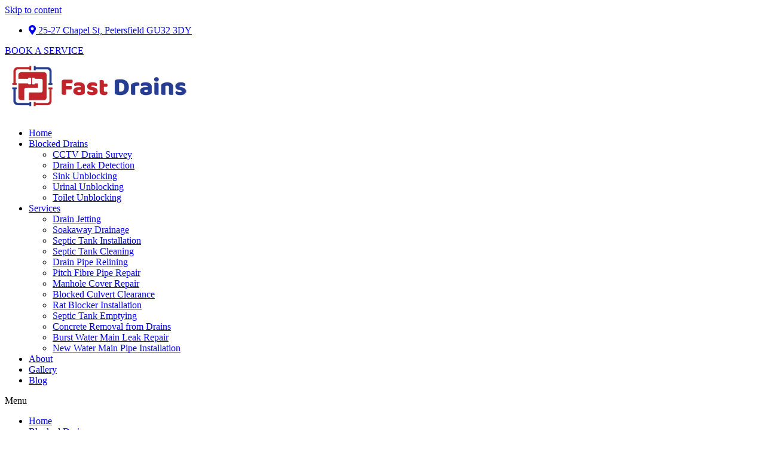

--- FILE ---
content_type: text/html; charset=UTF-8
request_url: https://fastdrains.co.uk/cctv-drain-survey/sterte/
body_size: 181510
content:
<!doctype html>
<html lang="en-GB">
<head>
	<meta charset="UTF-8">
	<meta name="viewport" content="width=device-width, initial-scale=1">
	<link rel="profile" href="https://gmpg.org/xfn/11">
	<meta name='robots' content='index, follow, max-image-preview:large, max-snippet:-1, max-video-preview:-1' />
	<style>img:is([sizes="auto" i], [sizes^="auto," i]) { contain-intrinsic-size: 3000px 1500px }</style>
	
	<!-- This site is optimized with the Yoast SEO plugin v26.3 - https://yoast.com/wordpress/plugins/seo/ -->
	<title>CCTV Drain Survey in Sterte | BH15 | BH152BW | Fast Drains LTD</title>
	<meta name="description" content="Our specialists provide drain inspection services around the clock. Utilising modern drain opening techniques, we ensure smoothly flowing drains for your property." />
	<link rel="canonical" href="https://fastdrains.co.uk/cctv-drain-survey/sterte/" />
	<meta property="og:locale" content="en_GB" />
	<meta property="og:type" content="article" />
	<meta property="og:title" content="CCTV Drain Survey in Sterte | BH15 | BH152BW | Fast Drains LTD" />
	<meta property="og:description" content="Our specialists provide drain inspection services around the clock. Utilising modern drain opening techniques, we ensure smoothly flowing drains for your property." />
	<meta property="og:url" content="https://fastdrains.co.uk/cctv-drain-survey/sterte/" />
	<meta property="og:site_name" content="Fast Drains" />
	<meta property="article:publisher" content="https://www.facebook.com/fastdrainsltd" />
	<meta property="article:modified_time" content="2025-01-30T09:54:46+00:00" />
	<meta property="og:image" content="https://fastdrains.co.uk/wp-content/uploads/2023/09/Common-Issues-Are-Identified-by-a-CCTV-Drain-Survey.jpg" />
	<meta property="og:image:width" content="1000" />
	<meta property="og:image:height" content="667" />
	<meta property="og:image:type" content="image/jpeg" />
	<meta name="twitter:card" content="summary_large_image" />
	<meta name="twitter:site" content="@FastDrains" />
	<meta name="twitter:label1" content="Estimated reading time" />
	<meta name="twitter:data1" content="4 minutes" />
	<script type="application/ld+json" class="yoast-schema-graph">{"@context":"https://schema.org","@graph":[{"@type":"WebPage","@id":"https://fastdrains.co.uk/cctv-drain-survey/sterte/","url":"https://fastdrains.co.uk/cctv-drain-survey/sterte/","name":"CCTV Drain Survey in Sterte | BH15 | BH152BW | Fast Drains LTD","isPartOf":{"@id":"https://fastdrains.co.uk/#website"},"primaryImageOfPage":{"@id":"https://fastdrains.co.uk/cctv-drain-survey/sterte/#primaryimage"},"image":{"@id":"https://fastdrains.co.uk/cctv-drain-survey/sterte/#primaryimage"},"thumbnailUrl":"https://fastdrains.co.uk/wp-content/uploads/2023/09/Common-Issues-Are-Identified-by-a-CCTV-Drain-Survey.jpg","datePublished":"2023-10-20T15:45:06+00:00","dateModified":"2025-01-30T09:54:46+00:00","description":"Our specialists provide drain inspection services around the clock. Utilising modern drain opening techniques, we ensure smoothly flowing drains for your property.","breadcrumb":{"@id":"https://fastdrains.co.uk/cctv-drain-survey/sterte/#breadcrumb"},"inLanguage":"en-GB","potentialAction":[{"@type":"ReadAction","target":["https://fastdrains.co.uk/cctv-drain-survey/sterte/"]}]},{"@type":"ImageObject","inLanguage":"en-GB","@id":"https://fastdrains.co.uk/cctv-drain-survey/sterte/#primaryimage","url":"https://fastdrains.co.uk/wp-content/uploads/2023/09/Common-Issues-Are-Identified-by-a-CCTV-Drain-Survey.jpg","contentUrl":"https://fastdrains.co.uk/wp-content/uploads/2023/09/Common-Issues-Are-Identified-by-a-CCTV-Drain-Survey.jpg","width":1000,"height":667,"caption":"CCTV-Drain-Survey"},{"@type":"BreadcrumbList","@id":"https://fastdrains.co.uk/cctv-drain-survey/sterte/#breadcrumb","itemListElement":[{"@type":"ListItem","position":1,"name":"Home","item":"https://fastdrains.co.uk/"},{"@type":"ListItem","position":2,"name":"CCTV Drain Survey","item":"https://fastdrains.co.uk/cctv-drain-survey/"},{"@type":"ListItem","position":3,"name":"CCTV Drain Survey in Sterte"}]},{"@type":"WebSite","@id":"https://fastdrains.co.uk/#website","url":"https://fastdrains.co.uk/","name":"Fast Drains","description":"","publisher":{"@id":"https://fastdrains.co.uk/#organization"},"potentialAction":[{"@type":"SearchAction","target":{"@type":"EntryPoint","urlTemplate":"https://fastdrains.co.uk/?s={search_term_string}"},"query-input":{"@type":"PropertyValueSpecification","valueRequired":true,"valueName":"search_term_string"}}],"inLanguage":"en-GB"},{"@type":"Organization","@id":"https://fastdrains.co.uk/#organization","name":"Fast Drains","url":"https://fastdrains.co.uk/","logo":{"@type":"ImageObject","inLanguage":"en-GB","@id":"https://fastdrains.co.uk/#/schema/logo/image/","url":"https://fastdrains.co.uk/wp-content/uploads/2022/11/FD-01.png","contentUrl":"https://fastdrains.co.uk/wp-content/uploads/2022/11/FD-01.png","width":316,"height":100,"caption":"Fast Drains"},"image":{"@id":"https://fastdrains.co.uk/#/schema/logo/image/"},"sameAs":["https://www.facebook.com/fastdrainsltd","https://x.com/FastDrains","https://www.instagram.com/fastdrains/"]}]}</script>
	<!-- / Yoast SEO plugin. -->


<link rel='dns-prefetch' href='//cdnjs.cloudflare.com' />
<link rel="alternate" type="application/rss+xml" title="Fast Drains &raquo; Feed" href="https://fastdrains.co.uk/feed/" />
<link rel="alternate" type="application/rss+xml" title="Fast Drains &raquo; Comments Feed" href="https://fastdrains.co.uk/comments/feed/" />
<script>
window._wpemojiSettings = {"baseUrl":"https:\/\/s.w.org\/images\/core\/emoji\/16.0.1\/72x72\/","ext":".png","svgUrl":"https:\/\/s.w.org\/images\/core\/emoji\/16.0.1\/svg\/","svgExt":".svg","source":{"concatemoji":"https:\/\/fastdrains.co.uk\/wp-includes\/js\/wp-emoji-release.min.js?ver=6.8.3"}};
/*! This file is auto-generated */
!function(s,n){var o,i,e;function c(e){try{var t={supportTests:e,timestamp:(new Date).valueOf()};sessionStorage.setItem(o,JSON.stringify(t))}catch(e){}}function p(e,t,n){e.clearRect(0,0,e.canvas.width,e.canvas.height),e.fillText(t,0,0);var t=new Uint32Array(e.getImageData(0,0,e.canvas.width,e.canvas.height).data),a=(e.clearRect(0,0,e.canvas.width,e.canvas.height),e.fillText(n,0,0),new Uint32Array(e.getImageData(0,0,e.canvas.width,e.canvas.height).data));return t.every(function(e,t){return e===a[t]})}function u(e,t){e.clearRect(0,0,e.canvas.width,e.canvas.height),e.fillText(t,0,0);for(var n=e.getImageData(16,16,1,1),a=0;a<n.data.length;a++)if(0!==n.data[a])return!1;return!0}function f(e,t,n,a){switch(t){case"flag":return n(e,"\ud83c\udff3\ufe0f\u200d\u26a7\ufe0f","\ud83c\udff3\ufe0f\u200b\u26a7\ufe0f")?!1:!n(e,"\ud83c\udde8\ud83c\uddf6","\ud83c\udde8\u200b\ud83c\uddf6")&&!n(e,"\ud83c\udff4\udb40\udc67\udb40\udc62\udb40\udc65\udb40\udc6e\udb40\udc67\udb40\udc7f","\ud83c\udff4\u200b\udb40\udc67\u200b\udb40\udc62\u200b\udb40\udc65\u200b\udb40\udc6e\u200b\udb40\udc67\u200b\udb40\udc7f");case"emoji":return!a(e,"\ud83e\udedf")}return!1}function g(e,t,n,a){var r="undefined"!=typeof WorkerGlobalScope&&self instanceof WorkerGlobalScope?new OffscreenCanvas(300,150):s.createElement("canvas"),o=r.getContext("2d",{willReadFrequently:!0}),i=(o.textBaseline="top",o.font="600 32px Arial",{});return e.forEach(function(e){i[e]=t(o,e,n,a)}),i}function t(e){var t=s.createElement("script");t.src=e,t.defer=!0,s.head.appendChild(t)}"undefined"!=typeof Promise&&(o="wpEmojiSettingsSupports",i=["flag","emoji"],n.supports={everything:!0,everythingExceptFlag:!0},e=new Promise(function(e){s.addEventListener("DOMContentLoaded",e,{once:!0})}),new Promise(function(t){var n=function(){try{var e=JSON.parse(sessionStorage.getItem(o));if("object"==typeof e&&"number"==typeof e.timestamp&&(new Date).valueOf()<e.timestamp+604800&&"object"==typeof e.supportTests)return e.supportTests}catch(e){}return null}();if(!n){if("undefined"!=typeof Worker&&"undefined"!=typeof OffscreenCanvas&&"undefined"!=typeof URL&&URL.createObjectURL&&"undefined"!=typeof Blob)try{var e="postMessage("+g.toString()+"("+[JSON.stringify(i),f.toString(),p.toString(),u.toString()].join(",")+"));",a=new Blob([e],{type:"text/javascript"}),r=new Worker(URL.createObjectURL(a),{name:"wpTestEmojiSupports"});return void(r.onmessage=function(e){c(n=e.data),r.terminate(),t(n)})}catch(e){}c(n=g(i,f,p,u))}t(n)}).then(function(e){for(var t in e)n.supports[t]=e[t],n.supports.everything=n.supports.everything&&n.supports[t],"flag"!==t&&(n.supports.everythingExceptFlag=n.supports.everythingExceptFlag&&n.supports[t]);n.supports.everythingExceptFlag=n.supports.everythingExceptFlag&&!n.supports.flag,n.DOMReady=!1,n.readyCallback=function(){n.DOMReady=!0}}).then(function(){return e}).then(function(){var e;n.supports.everything||(n.readyCallback(),(e=n.source||{}).concatemoji?t(e.concatemoji):e.wpemoji&&e.twemoji&&(t(e.twemoji),t(e.wpemoji)))}))}((window,document),window._wpemojiSettings);
</script>
<style id='wp-emoji-styles-inline-css'>

	img.wp-smiley, img.emoji {
		display: inline !important;
		border: none !important;
		box-shadow: none !important;
		height: 1em !important;
		width: 1em !important;
		margin: 0 0.07em !important;
		vertical-align: -0.1em !important;
		background: none !important;
		padding: 0 !important;
	}
</style>
<style id='global-styles-inline-css'>
:root{--wp--preset--aspect-ratio--square: 1;--wp--preset--aspect-ratio--4-3: 4/3;--wp--preset--aspect-ratio--3-4: 3/4;--wp--preset--aspect-ratio--3-2: 3/2;--wp--preset--aspect-ratio--2-3: 2/3;--wp--preset--aspect-ratio--16-9: 16/9;--wp--preset--aspect-ratio--9-16: 9/16;--wp--preset--color--black: #000000;--wp--preset--color--cyan-bluish-gray: #abb8c3;--wp--preset--color--white: #ffffff;--wp--preset--color--pale-pink: #f78da7;--wp--preset--color--vivid-red: #cf2e2e;--wp--preset--color--luminous-vivid-orange: #ff6900;--wp--preset--color--luminous-vivid-amber: #fcb900;--wp--preset--color--light-green-cyan: #7bdcb5;--wp--preset--color--vivid-green-cyan: #00d084;--wp--preset--color--pale-cyan-blue: #8ed1fc;--wp--preset--color--vivid-cyan-blue: #0693e3;--wp--preset--color--vivid-purple: #9b51e0;--wp--preset--gradient--vivid-cyan-blue-to-vivid-purple: linear-gradient(135deg,rgba(6,147,227,1) 0%,rgb(155,81,224) 100%);--wp--preset--gradient--light-green-cyan-to-vivid-green-cyan: linear-gradient(135deg,rgb(122,220,180) 0%,rgb(0,208,130) 100%);--wp--preset--gradient--luminous-vivid-amber-to-luminous-vivid-orange: linear-gradient(135deg,rgba(252,185,0,1) 0%,rgba(255,105,0,1) 100%);--wp--preset--gradient--luminous-vivid-orange-to-vivid-red: linear-gradient(135deg,rgba(255,105,0,1) 0%,rgb(207,46,46) 100%);--wp--preset--gradient--very-light-gray-to-cyan-bluish-gray: linear-gradient(135deg,rgb(238,238,238) 0%,rgb(169,184,195) 100%);--wp--preset--gradient--cool-to-warm-spectrum: linear-gradient(135deg,rgb(74,234,220) 0%,rgb(151,120,209) 20%,rgb(207,42,186) 40%,rgb(238,44,130) 60%,rgb(251,105,98) 80%,rgb(254,248,76) 100%);--wp--preset--gradient--blush-light-purple: linear-gradient(135deg,rgb(255,206,236) 0%,rgb(152,150,240) 100%);--wp--preset--gradient--blush-bordeaux: linear-gradient(135deg,rgb(254,205,165) 0%,rgb(254,45,45) 50%,rgb(107,0,62) 100%);--wp--preset--gradient--luminous-dusk: linear-gradient(135deg,rgb(255,203,112) 0%,rgb(199,81,192) 50%,rgb(65,88,208) 100%);--wp--preset--gradient--pale-ocean: linear-gradient(135deg,rgb(255,245,203) 0%,rgb(182,227,212) 50%,rgb(51,167,181) 100%);--wp--preset--gradient--electric-grass: linear-gradient(135deg,rgb(202,248,128) 0%,rgb(113,206,126) 100%);--wp--preset--gradient--midnight: linear-gradient(135deg,rgb(2,3,129) 0%,rgb(40,116,252) 100%);--wp--preset--font-size--small: 13px;--wp--preset--font-size--medium: 20px;--wp--preset--font-size--large: 36px;--wp--preset--font-size--x-large: 42px;--wp--preset--spacing--20: 0.44rem;--wp--preset--spacing--30: 0.67rem;--wp--preset--spacing--40: 1rem;--wp--preset--spacing--50: 1.5rem;--wp--preset--spacing--60: 2.25rem;--wp--preset--spacing--70: 3.38rem;--wp--preset--spacing--80: 5.06rem;--wp--preset--shadow--natural: 6px 6px 9px rgba(0, 0, 0, 0.2);--wp--preset--shadow--deep: 12px 12px 50px rgba(0, 0, 0, 0.4);--wp--preset--shadow--sharp: 6px 6px 0px rgba(0, 0, 0, 0.2);--wp--preset--shadow--outlined: 6px 6px 0px -3px rgba(255, 255, 255, 1), 6px 6px rgba(0, 0, 0, 1);--wp--preset--shadow--crisp: 6px 6px 0px rgba(0, 0, 0, 1);}:root { --wp--style--global--content-size: 800px;--wp--style--global--wide-size: 1200px; }:where(body) { margin: 0; }.wp-site-blocks > .alignleft { float: left; margin-right: 2em; }.wp-site-blocks > .alignright { float: right; margin-left: 2em; }.wp-site-blocks > .aligncenter { justify-content: center; margin-left: auto; margin-right: auto; }:where(.wp-site-blocks) > * { margin-block-start: 24px; margin-block-end: 0; }:where(.wp-site-blocks) > :first-child { margin-block-start: 0; }:where(.wp-site-blocks) > :last-child { margin-block-end: 0; }:root { --wp--style--block-gap: 24px; }:root :where(.is-layout-flow) > :first-child{margin-block-start: 0;}:root :where(.is-layout-flow) > :last-child{margin-block-end: 0;}:root :where(.is-layout-flow) > *{margin-block-start: 24px;margin-block-end: 0;}:root :where(.is-layout-constrained) > :first-child{margin-block-start: 0;}:root :where(.is-layout-constrained) > :last-child{margin-block-end: 0;}:root :where(.is-layout-constrained) > *{margin-block-start: 24px;margin-block-end: 0;}:root :where(.is-layout-flex){gap: 24px;}:root :where(.is-layout-grid){gap: 24px;}.is-layout-flow > .alignleft{float: left;margin-inline-start: 0;margin-inline-end: 2em;}.is-layout-flow > .alignright{float: right;margin-inline-start: 2em;margin-inline-end: 0;}.is-layout-flow > .aligncenter{margin-left: auto !important;margin-right: auto !important;}.is-layout-constrained > .alignleft{float: left;margin-inline-start: 0;margin-inline-end: 2em;}.is-layout-constrained > .alignright{float: right;margin-inline-start: 2em;margin-inline-end: 0;}.is-layout-constrained > .aligncenter{margin-left: auto !important;margin-right: auto !important;}.is-layout-constrained > :where(:not(.alignleft):not(.alignright):not(.alignfull)){max-width: var(--wp--style--global--content-size);margin-left: auto !important;margin-right: auto !important;}.is-layout-constrained > .alignwide{max-width: var(--wp--style--global--wide-size);}body .is-layout-flex{display: flex;}.is-layout-flex{flex-wrap: wrap;align-items: center;}.is-layout-flex > :is(*, div){margin: 0;}body .is-layout-grid{display: grid;}.is-layout-grid > :is(*, div){margin: 0;}body{padding-top: 0px;padding-right: 0px;padding-bottom: 0px;padding-left: 0px;}a:where(:not(.wp-element-button)){text-decoration: underline;}:root :where(.wp-element-button, .wp-block-button__link){background-color: #32373c;border-width: 0;color: #fff;font-family: inherit;font-size: inherit;line-height: inherit;padding: calc(0.667em + 2px) calc(1.333em + 2px);text-decoration: none;}.has-black-color{color: var(--wp--preset--color--black) !important;}.has-cyan-bluish-gray-color{color: var(--wp--preset--color--cyan-bluish-gray) !important;}.has-white-color{color: var(--wp--preset--color--white) !important;}.has-pale-pink-color{color: var(--wp--preset--color--pale-pink) !important;}.has-vivid-red-color{color: var(--wp--preset--color--vivid-red) !important;}.has-luminous-vivid-orange-color{color: var(--wp--preset--color--luminous-vivid-orange) !important;}.has-luminous-vivid-amber-color{color: var(--wp--preset--color--luminous-vivid-amber) !important;}.has-light-green-cyan-color{color: var(--wp--preset--color--light-green-cyan) !important;}.has-vivid-green-cyan-color{color: var(--wp--preset--color--vivid-green-cyan) !important;}.has-pale-cyan-blue-color{color: var(--wp--preset--color--pale-cyan-blue) !important;}.has-vivid-cyan-blue-color{color: var(--wp--preset--color--vivid-cyan-blue) !important;}.has-vivid-purple-color{color: var(--wp--preset--color--vivid-purple) !important;}.has-black-background-color{background-color: var(--wp--preset--color--black) !important;}.has-cyan-bluish-gray-background-color{background-color: var(--wp--preset--color--cyan-bluish-gray) !important;}.has-white-background-color{background-color: var(--wp--preset--color--white) !important;}.has-pale-pink-background-color{background-color: var(--wp--preset--color--pale-pink) !important;}.has-vivid-red-background-color{background-color: var(--wp--preset--color--vivid-red) !important;}.has-luminous-vivid-orange-background-color{background-color: var(--wp--preset--color--luminous-vivid-orange) !important;}.has-luminous-vivid-amber-background-color{background-color: var(--wp--preset--color--luminous-vivid-amber) !important;}.has-light-green-cyan-background-color{background-color: var(--wp--preset--color--light-green-cyan) !important;}.has-vivid-green-cyan-background-color{background-color: var(--wp--preset--color--vivid-green-cyan) !important;}.has-pale-cyan-blue-background-color{background-color: var(--wp--preset--color--pale-cyan-blue) !important;}.has-vivid-cyan-blue-background-color{background-color: var(--wp--preset--color--vivid-cyan-blue) !important;}.has-vivid-purple-background-color{background-color: var(--wp--preset--color--vivid-purple) !important;}.has-black-border-color{border-color: var(--wp--preset--color--black) !important;}.has-cyan-bluish-gray-border-color{border-color: var(--wp--preset--color--cyan-bluish-gray) !important;}.has-white-border-color{border-color: var(--wp--preset--color--white) !important;}.has-pale-pink-border-color{border-color: var(--wp--preset--color--pale-pink) !important;}.has-vivid-red-border-color{border-color: var(--wp--preset--color--vivid-red) !important;}.has-luminous-vivid-orange-border-color{border-color: var(--wp--preset--color--luminous-vivid-orange) !important;}.has-luminous-vivid-amber-border-color{border-color: var(--wp--preset--color--luminous-vivid-amber) !important;}.has-light-green-cyan-border-color{border-color: var(--wp--preset--color--light-green-cyan) !important;}.has-vivid-green-cyan-border-color{border-color: var(--wp--preset--color--vivid-green-cyan) !important;}.has-pale-cyan-blue-border-color{border-color: var(--wp--preset--color--pale-cyan-blue) !important;}.has-vivid-cyan-blue-border-color{border-color: var(--wp--preset--color--vivid-cyan-blue) !important;}.has-vivid-purple-border-color{border-color: var(--wp--preset--color--vivid-purple) !important;}.has-vivid-cyan-blue-to-vivid-purple-gradient-background{background: var(--wp--preset--gradient--vivid-cyan-blue-to-vivid-purple) !important;}.has-light-green-cyan-to-vivid-green-cyan-gradient-background{background: var(--wp--preset--gradient--light-green-cyan-to-vivid-green-cyan) !important;}.has-luminous-vivid-amber-to-luminous-vivid-orange-gradient-background{background: var(--wp--preset--gradient--luminous-vivid-amber-to-luminous-vivid-orange) !important;}.has-luminous-vivid-orange-to-vivid-red-gradient-background{background: var(--wp--preset--gradient--luminous-vivid-orange-to-vivid-red) !important;}.has-very-light-gray-to-cyan-bluish-gray-gradient-background{background: var(--wp--preset--gradient--very-light-gray-to-cyan-bluish-gray) !important;}.has-cool-to-warm-spectrum-gradient-background{background: var(--wp--preset--gradient--cool-to-warm-spectrum) !important;}.has-blush-light-purple-gradient-background{background: var(--wp--preset--gradient--blush-light-purple) !important;}.has-blush-bordeaux-gradient-background{background: var(--wp--preset--gradient--blush-bordeaux) !important;}.has-luminous-dusk-gradient-background{background: var(--wp--preset--gradient--luminous-dusk) !important;}.has-pale-ocean-gradient-background{background: var(--wp--preset--gradient--pale-ocean) !important;}.has-electric-grass-gradient-background{background: var(--wp--preset--gradient--electric-grass) !important;}.has-midnight-gradient-background{background: var(--wp--preset--gradient--midnight) !important;}.has-small-font-size{font-size: var(--wp--preset--font-size--small) !important;}.has-medium-font-size{font-size: var(--wp--preset--font-size--medium) !important;}.has-large-font-size{font-size: var(--wp--preset--font-size--large) !important;}.has-x-large-font-size{font-size: var(--wp--preset--font-size--x-large) !important;}
:root :where(.wp-block-pullquote){font-size: 1.5em;line-height: 1.6;}
</style>
<link rel='stylesheet' id='buttonizer_frontend_style-css' href='https://fastdrains.co.uk/wp-content/plugins/buttonizer-multifunctional-button/assets/legacy/frontend.css?v=2bf00396b0c1ac7592c6916e5b67b30d&#038;ver=6.8.3' media='all' />
<link rel='stylesheet' id='buttonizer-icon-library-css' href='https://cdnjs.cloudflare.com/ajax/libs/font-awesome/5.15.4/css/all.min.css?ver=6.8.3' media='all' integrity='sha512-1ycn6IcaQQ40/MKBW2W4Rhis/DbILU74C1vSrLJxCq57o941Ym01SwNsOMqvEBFlcgUa6xLiPY/NS5R+E6ztJQ==' crossorigin='anonymous' />
<link rel='stylesheet' id='hello-elementor-css' href='https://fastdrains.co.uk/wp-content/themes/hello-elementor/assets/css/reset.css?ver=3.4.5' media='all' />
<link rel='stylesheet' id='hello-elementor-theme-style-css' href='https://fastdrains.co.uk/wp-content/themes/hello-elementor/assets/css/theme.css?ver=3.4.5' media='all' />
<link rel='stylesheet' id='hello-elementor-header-footer-css' href='https://fastdrains.co.uk/wp-content/themes/hello-elementor/assets/css/header-footer.css?ver=3.4.5' media='all' />
<link rel='stylesheet' id='elementor-frontend-css' href='https://fastdrains.co.uk/wp-content/plugins/elementor/assets/css/frontend.min.css?ver=3.32.5' media='all' />
<link rel='stylesheet' id='elementor-post-11-css' href='https://fastdrains.co.uk/wp-content/uploads/elementor/css/post-11.css?ver=1762316778' media='all' />
<link rel='stylesheet' id='widget-icon-list-css' href='https://fastdrains.co.uk/wp-content/plugins/elementor/assets/css/widget-icon-list.min.css?ver=3.32.5' media='all' />
<link rel='stylesheet' id='widget-image-css' href='https://fastdrains.co.uk/wp-content/plugins/elementor/assets/css/widget-image.min.css?ver=3.32.5' media='all' />
<link rel='stylesheet' id='widget-nav-menu-css' href='https://fastdrains.co.uk/wp-content/plugins/elementor-pro/assets/css/widget-nav-menu.min.css?ver=3.25.0' media='all' />
<link rel='stylesheet' id='widget-image-box-css' href='https://fastdrains.co.uk/wp-content/plugins/elementor/assets/css/widget-image-box.min.css?ver=3.32.5' media='all' />
<link rel='stylesheet' id='widget-divider-css' href='https://fastdrains.co.uk/wp-content/plugins/elementor/assets/css/widget-divider.min.css?ver=3.32.5' media='all' />
<link rel='stylesheet' id='widget-social-icons-css' href='https://fastdrains.co.uk/wp-content/plugins/elementor/assets/css/widget-social-icons.min.css?ver=3.32.5' media='all' />
<link rel='stylesheet' id='e-apple-webkit-css' href='https://fastdrains.co.uk/wp-content/plugins/elementor/assets/css/conditionals/apple-webkit.min.css?ver=3.32.5' media='all' />
<link rel='stylesheet' id='widget-heading-css' href='https://fastdrains.co.uk/wp-content/plugins/elementor/assets/css/widget-heading.min.css?ver=3.32.5' media='all' />
<link rel='stylesheet' id='elementor-icons-css' href='https://fastdrains.co.uk/wp-content/plugins/elementor/assets/lib/eicons/css/elementor-icons.min.css?ver=5.44.0' media='all' />
<link rel='stylesheet' id='e-animation-slideInUp-css' href='https://fastdrains.co.uk/wp-content/plugins/elementor/assets/lib/animations/styles/slideInUp.min.css?ver=3.32.5' media='all' />
<link rel='stylesheet' id='e-animation-fadeInUp-css' href='https://fastdrains.co.uk/wp-content/plugins/elementor/assets/lib/animations/styles/fadeInUp.min.css?ver=3.32.5' media='all' />
<link rel='stylesheet' id='widget-form-css' href='https://fastdrains.co.uk/wp-content/plugins/elementor-pro/assets/css/widget-form.min.css?ver=3.25.0' media='all' />
<link rel='stylesheet' id='widget-accordion-css' href='https://fastdrains.co.uk/wp-content/plugins/elementor/assets/css/widget-accordion.min.css?ver=3.32.5' media='all' />
<link rel='stylesheet' id='elementor-post-2455-css' href='https://fastdrains.co.uk/wp-content/uploads/elementor/css/post-2455.css?ver=1762380673' media='all' />
<link rel='stylesheet' id='elementor-post-15-css' href='https://fastdrains.co.uk/wp-content/uploads/elementor/css/post-15.css?ver=1762316778' media='all' />
<link rel='stylesheet' id='elementor-post-25-css' href='https://fastdrains.co.uk/wp-content/uploads/elementor/css/post-25.css?ver=1762316778' media='all' />
<link rel='stylesheet' id='elementor-gf-local-barlow-css' href='https://fastdrains.co.uk/wp-content/uploads/elementor/google-fonts/css/barlow.css?ver=1742253825' media='all' />
<link rel='stylesheet' id='elementor-gf-local-poppins-css' href='https://fastdrains.co.uk/wp-content/uploads/elementor/google-fonts/css/poppins.css?ver=1742253869' media='all' />
<link rel='stylesheet' id='elementor-icons-shared-0-css' href='https://fastdrains.co.uk/wp-content/plugins/elementor/assets/lib/font-awesome/css/fontawesome.min.css?ver=5.15.3' media='all' />
<link rel='stylesheet' id='elementor-icons-fa-solid-css' href='https://fastdrains.co.uk/wp-content/plugins/elementor/assets/lib/font-awesome/css/solid.min.css?ver=5.15.3' media='all' />
<link rel='stylesheet' id='elementor-icons-fa-brands-css' href='https://fastdrains.co.uk/wp-content/plugins/elementor/assets/lib/font-awesome/css/brands.min.css?ver=5.15.3' media='all' />
<script src="https://fastdrains.co.uk/wp-includes/js/jquery/jquery.min.js?ver=3.7.1" id="jquery-core-js"></script>
<script src="https://fastdrains.co.uk/wp-includes/js/jquery/jquery-migrate.min.js?ver=3.4.1" id="jquery-migrate-js"></script>
<link rel="https://api.w.org/" href="https://fastdrains.co.uk/wp-json/" /><link rel="alternate" title="JSON" type="application/json" href="https://fastdrains.co.uk/wp-json/wp/v2/pages/2455" /><link rel="EditURI" type="application/rsd+xml" title="RSD" href="https://fastdrains.co.uk/xmlrpc.php?rsd" />
<meta name="generator" content="WordPress 6.8.3" />
<link rel='shortlink' href='https://fastdrains.co.uk/?p=2455' />
<link rel="alternate" title="oEmbed (JSON)" type="application/json+oembed" href="https://fastdrains.co.uk/wp-json/oembed/1.0/embed?url=https%3A%2F%2Ffastdrains.co.uk%2Fcctv-drain-survey%2Fsterte%2F" />
<link rel="alternate" title="oEmbed (XML)" type="text/xml+oembed" href="https://fastdrains.co.uk/wp-json/oembed/1.0/embed?url=https%3A%2F%2Ffastdrains.co.uk%2Fcctv-drain-survey%2Fsterte%2F&#038;format=xml" />
<meta name="generator" content="Elementor 3.32.5; settings: css_print_method-external, google_font-enabled, font_display-swap">
<!-- Google Tag Manager -->
<script>(function(w,d,s,l,i){w[l]=w[l]||[];w[l].push({'gtm.start':
new Date().getTime(),event:'gtm.js'});var f=d.getElementsByTagName(s)[0],
j=d.createElement(s),dl=l!='dataLayer'?'&l='+l:'';j.async=true;j.src=
'https://www.googletagmanager.com/gtm.js?id='+i+dl;f.parentNode.insertBefore(j,f);
})(window,document,'script','dataLayer','GTM-P9TTTCFX');</script>
<!-- End Google Tag Manager -->

<!-- Global site tag (gtag.js) - Google Analytics -->
<script async src="https://www.googletagmanager.com/gtag/js?id=G-3SNLVWXTRT"></script>
<script>
  window.dataLayer = window.dataLayer || [];
  function gtag(){dataLayer.push(arguments);}
  gtag('js', new Date());
  gtag('config', 'G-3SNLVWXTRT');
</script>
<!-- Google tag (gtag.js) -->
<script async src="https://www.googletagmanager.com/gtag/js?id=UA-251101707-1"></script>
<script>
  window.dataLayer = window.dataLayer || [];
  function gtag(){dataLayer.push(arguments);}
  gtag('js', new Date());
  gtag('config', 'UA-251101707-1');
</script>


<!-- Google tag (gtag.js) -->
<script async src="https://www.googletagmanager.com/gtag/js?id=AW-16650562709"></script>
<script>
  window.dataLayer = window.dataLayer || [];
  function gtag(){dataLayer.push(arguments);}
  gtag('js', new Date());
  gtag('config', 'AW-16650562709');
</script>


<!-- Google Tag Manager -->
<script>(function(w,d,s,l,i){w[l]=w[l]||[];w[l].push({'gtm.start':
new Date().getTime(),event:'gtm.js'});var f=d.getElementsByTagName(s)[0],
j=d.createElement(s),dl=l!='dataLayer'?'&l='+l:'';j.async=true;j.src=
'https://www.googletagmanager.com/gtm.js?id='+i+dl;f.parentNode.insertBefore(j,f);
})(window,document,'script','dataLayer','GTM-N5KMQ7HP');</script>
<!-- End Google Tag Manager -->

<script type="application/ld+json">
{
  "@context": "https://schema.org",
  "@type": "LocalBusiness",
  "name": "Fast Drains Ltd",
  "image": "https://scontent-syd2-1.xx.fbcdn.net/v/t39.30808-6/399177191_122113150136089105_6321332667089157721_n.jpg?_nc_cat=100&ccb=1-7&_nc_sid=6ee11a&_nc_ohc=eBOLy3QsdqYQ7kNvgH4PVI2&_nc_zt=23&_nc_ht=scontent-syd2-1.xx&_nc_gid=AzJ0CLDiORzenfaYjQ794yJ&oh=00_AYAQu7YVNJ4S8DG0mGzLJm1p3kzuNHomGEHDcGuwhNB6VA&oe=673CF5A7",
  "@id": "https://fastdrains.co.uk/",
  "url": "https://fastdrains.co.uk/",
  "telephone": "08001448480",
  "address": {
    "@type": "PostalAddress",
    "streetAddress": "6 St Mark's Rd",
    "addressLocality": "Bournemouth",
    "postalCode": "BH11 8SZ",
    "addressCountry": "GB",
    "addressRegion": "ENG"
  },
  "priceRange": "£50-£500",
  "sameAs": [
    "https://www.instagram.com/fastdrains/",
    "https://www.facebook.com/fastdrainsltd",
    "https://twitter.com/FastDrains",
    "https://www.linkedin.com/company/fastdrains/"
  ],
  "openingHoursSpecification": {
    "@type": "OpeningHoursSpecification",
    "dayOfWeek": [
      "Monday",
      "Tuesday",
      "Wednesday",
      "Thursday",
      "Friday",
      "Saturday",
      "Sunday"
    ],
    "opens": "00:00",
    "closes": "23:59"
  }
}
</script>
<script src="https://static.elfsight.com/platform/platform.js" data-use-service-core defer></script>
<div class="elfsight-app-8def92e7-e3e9-4979-bf65-e027758f25cc" data-elfsight-app-lazy></div>
			<style>
				.e-con.e-parent:nth-of-type(n+4):not(.e-lazyloaded):not(.e-no-lazyload),
				.e-con.e-parent:nth-of-type(n+4):not(.e-lazyloaded):not(.e-no-lazyload) * {
					background-image: none !important;
				}
				@media screen and (max-height: 1024px) {
					.e-con.e-parent:nth-of-type(n+3):not(.e-lazyloaded):not(.e-no-lazyload),
					.e-con.e-parent:nth-of-type(n+3):not(.e-lazyloaded):not(.e-no-lazyload) * {
						background-image: none !important;
					}
				}
				@media screen and (max-height: 640px) {
					.e-con.e-parent:nth-of-type(n+2):not(.e-lazyloaded):not(.e-no-lazyload),
					.e-con.e-parent:nth-of-type(n+2):not(.e-lazyloaded):not(.e-no-lazyload) * {
						background-image: none !important;
					}
				}
			</style>
			<link rel="icon" href="https://fastdrains.co.uk/wp-content/uploads/2022/11/cropped-fav-icon-32x32.png" sizes="32x32" />
<link rel="icon" href="https://fastdrains.co.uk/wp-content/uploads/2022/11/cropped-fav-icon-192x192.png" sizes="192x192" />
<link rel="apple-touch-icon" href="https://fastdrains.co.uk/wp-content/uploads/2022/11/cropped-fav-icon-180x180.png" />
<meta name="msapplication-TileImage" content="https://fastdrains.co.uk/wp-content/uploads/2022/11/cropped-fav-icon-270x270.png" />
		<style id="wp-custom-css">
			button.elementor-button.elementor-size-md {
    position: relative;
    left: 61px;
}

/** Start Block Kit CSS: 142-3-a175df65179b9ef6a5ca9f1b2c0202b9 **/

.envato-block__preview{
	overflow: visible;
}

/* Border Radius */
.envato-kit-139-accordion .elementor-widget-container{
	border-radius: 10px !important;
}
.envato-kit-139-map iframe,
.envato-kit-139-slider .slick-slide,
.envato-kit-139-flipbox .elementor-flip-box div{
		border-radius: 10px !important;

}


/** End Block Kit CSS: 142-3-a175df65179b9ef6a5ca9f1b2c0202b9 **/

		</style>
		</head>
<body class="wp-singular page-template page-template-elementor_header_footer page page-id-2455 page-child parent-pageid-630 wp-custom-logo wp-embed-responsive wp-theme-hello-elementor hello-elementor-default elementor-default elementor-template-full-width elementor-kit-11 elementor-page elementor-page-2455">

<!-- Google Tag Manager (noscript) -->
<noscript><iframe src="https://www.googletagmanager.com/ns.html?id=GTM-N5KMQ7HP" height="0" width="0" style="display:none;visibility:hidden"></iframe></noscript>
<!-- End Google Tag Manager (noscript) -->

<a class="skip-link screen-reader-text" href="#content">Skip to content</a>

		<div data-elementor-type="header" data-elementor-id="15" class="elementor elementor-15 elementor-location-header" data-elementor-post-type="elementor_library">
					<section class="elementor-section elementor-top-section elementor-element elementor-element-8c9e148 elementor-hidden-tablet elementor-hidden-mobile elementor-section-boxed elementor-section-height-default elementor-section-height-default" data-id="8c9e148" data-element_type="section" data-settings="{&quot;background_background&quot;:&quot;gradient&quot;}">
						<div class="elementor-container elementor-column-gap-no">
					<div class="elementor-column elementor-col-100 elementor-top-column elementor-element elementor-element-57e6936" data-id="57e6936" data-element_type="column">
			<div class="elementor-widget-wrap elementor-element-populated">
						<section class="elementor-section elementor-inner-section elementor-element elementor-element-79cfa65e elementor-section-full_width elementor-section-height-default elementor-section-height-default" data-id="79cfa65e" data-element_type="section">
						<div class="elementor-container elementor-column-gap-no">
					<div class="elementor-column elementor-col-50 elementor-inner-column elementor-element elementor-element-1a9ec83e" data-id="1a9ec83e" data-element_type="column">
			<div class="elementor-widget-wrap elementor-element-populated">
						<div class="elementor-element elementor-element-672cfb0c elementor-icon-list--layout-inline elementor-align-left elementor-list-item-link-full_width elementor-widget elementor-widget-icon-list" data-id="672cfb0c" data-element_type="widget" data-widget_type="icon-list.default">
				<div class="elementor-widget-container">
							<ul class="elementor-icon-list-items elementor-inline-items">
							<li class="elementor-icon-list-item elementor-inline-item">
											<a href="https://maps.app.goo.gl/geAvTHNe3D4VfGmk8" target="_blank">

												<span class="elementor-icon-list-icon">
							<i aria-hidden="true" class="fas fa-map-marker-alt"></i>						</span>
										<span class="elementor-icon-list-text">25-27 Chapel St, Petersfield GU32 3DY</span>
											</a>
									</li>
						</ul>
						</div>
				</div>
					</div>
		</div>
				<div class="elementor-column elementor-col-50 elementor-inner-column elementor-element elementor-element-70bc280d" data-id="70bc280d" data-element_type="column">
			<div class="elementor-widget-wrap elementor-element-populated">
						<div class="elementor-element elementor-element-e3cd631 elementor-align-right elementor-widget elementor-widget-button" data-id="e3cd631" data-element_type="widget" data-widget_type="button.default">
				<div class="elementor-widget-container">
									<div class="elementor-button-wrapper">
					<a class="elementor-button elementor-button-link elementor-size-sm" href="https://fastdrains.co.uk/book-appointment/">
						<span class="elementor-button-content-wrapper">
									<span class="elementor-button-text">BOOK A SERVICE</span>
					</span>
					</a>
				</div>
								</div>
				</div>
					</div>
		</div>
					</div>
		</section>
					</div>
		</div>
					</div>
		</section>
				<section class="elementor-section elementor-top-section elementor-element elementor-element-2392db9e elementor-hidden-mobile elementor-section-full_width elementor-section-height-default elementor-section-height-default" data-id="2392db9e" data-element_type="section" data-settings="{&quot;background_background&quot;:&quot;classic&quot;,&quot;sticky&quot;:&quot;top&quot;,&quot;sticky_on&quot;:[&quot;desktop&quot;,&quot;tablet&quot;],&quot;sticky_offset&quot;:0,&quot;sticky_effects_offset&quot;:0,&quot;sticky_anchor_link_offset&quot;:0}">
						<div class="elementor-container elementor-column-gap-no">
					<div class="elementor-column elementor-col-100 elementor-top-column elementor-element elementor-element-6b9d80fe" data-id="6b9d80fe" data-element_type="column">
			<div class="elementor-widget-wrap elementor-element-populated">
						<section class="elementor-section elementor-inner-section elementor-element elementor-element-46590ed1 elementor-section-full_width elementor-reverse-tablet elementor-section-height-default elementor-section-height-default" data-id="46590ed1" data-element_type="section">
						<div class="elementor-container elementor-column-gap-no">
					<div class="elementor-column elementor-col-50 elementor-inner-column elementor-element elementor-element-48137b5c" data-id="48137b5c" data-element_type="column">
			<div class="elementor-widget-wrap elementor-element-populated">
						<div class="elementor-element elementor-element-1ed66cf5 elementor-widget-tablet__width-initial elementor-widget elementor-widget-theme-site-logo elementor-widget-image" data-id="1ed66cf5" data-element_type="widget" data-widget_type="theme-site-logo.default">
				<div class="elementor-widget-container">
											<a href="https://fastdrains.co.uk">
			<img width="316" height="100" src="https://fastdrains.co.uk/wp-content/uploads/2022/11/FD-01.png" class="attachment-full size-full wp-image-194" alt="" srcset="https://fastdrains.co.uk/wp-content/uploads/2022/11/FD-01.png 316w, https://fastdrains.co.uk/wp-content/uploads/2022/11/FD-01-300x95.png 300w" sizes="(max-width: 316px) 100vw, 316px" />				</a>
											</div>
				</div>
				<div class="elementor-element elementor-element-435fdbda elementor-nav-menu__align-start elementor-nav-menu--stretch elementor-widget-tablet__width-initial elementor-widget-mobile__width-initial elementor-nav-menu--dropdown-tablet elementor-nav-menu__text-align-aside elementor-nav-menu--toggle elementor-nav-menu--burger elementor-widget elementor-widget-nav-menu" data-id="435fdbda" data-element_type="widget" data-settings="{&quot;full_width&quot;:&quot;stretch&quot;,&quot;submenu_icon&quot;:{&quot;value&quot;:&quot;&lt;i class=\&quot;fas fa-chevron-down\&quot;&gt;&lt;\/i&gt;&quot;,&quot;library&quot;:&quot;fa-solid&quot;},&quot;layout&quot;:&quot;horizontal&quot;,&quot;toggle&quot;:&quot;burger&quot;}" data-widget_type="nav-menu.default">
				<div class="elementor-widget-container">
								<nav aria-label="Menu" class="elementor-nav-menu--main elementor-nav-menu__container elementor-nav-menu--layout-horizontal e--pointer-underline e--animation-slide">
				<ul id="menu-1-435fdbda" class="elementor-nav-menu"><li class="menu-item menu-item-type-post_type menu-item-object-page menu-item-home menu-item-105"><a href="https://fastdrains.co.uk/" class="elementor-item">Home</a></li>
<li class="menu-item menu-item-type-post_type menu-item-object-page menu-item-has-children menu-item-1468"><a href="https://fastdrains.co.uk/blocked-drains/" class="elementor-item">Blocked Drains</a>
<ul class="sub-menu elementor-nav-menu--dropdown">
	<li class="menu-item menu-item-type-custom menu-item-object-custom menu-item-650"><a href="/cctv-drain-survey" class="elementor-sub-item">CCTV Drain Survey</a></li>
	<li class="menu-item menu-item-type-post_type menu-item-object-page menu-item-870"><a href="https://fastdrains.co.uk/drain-leak-detection/" class="elementor-sub-item">Drain Leak Detection</a></li>
	<li class="menu-item menu-item-type-post_type menu-item-object-page menu-item-1383"><a href="https://fastdrains.co.uk/sink-unblocking/" class="elementor-sub-item">Sink Unblocking</a></li>
	<li class="menu-item menu-item-type-post_type menu-item-object-page menu-item-1278"><a href="https://fastdrains.co.uk/blocked-urinal-cleaning/" class="elementor-sub-item">Urinal Unblocking</a></li>
	<li class="menu-item menu-item-type-post_type menu-item-object-page menu-item-1259"><a href="https://fastdrains.co.uk/toilet-unblocking/" class="elementor-sub-item">Toilet Unblocking</a></li>
</ul>
</li>
<li class="menu-item menu-item-type-post_type menu-item-object-page menu-item-has-children menu-item-106"><a href="https://fastdrains.co.uk/services/" class="elementor-item">Services</a>
<ul class="sub-menu elementor-nav-menu--dropdown">
	<li class="menu-item menu-item-type-post_type menu-item-object-page menu-item-1261"><a href="https://fastdrains.co.uk/drain-jetting/" class="elementor-sub-item">Drain Jetting</a></li>
	<li class="menu-item menu-item-type-post_type menu-item-object-page menu-item-1168"><a href="https://fastdrains.co.uk/soakaway-drainage/" class="elementor-sub-item">Soakaway Drainage</a></li>
	<li class="menu-item menu-item-type-post_type menu-item-object-page menu-item-790"><a href="https://fastdrains.co.uk/septic-tank-installation/" class="elementor-sub-item">Septic Tank Installation</a></li>
	<li class="menu-item menu-item-type-post_type menu-item-object-page menu-item-1657"><a href="https://fastdrains.co.uk/septic-tank-cleaning/" class="elementor-sub-item">Septic Tank Cleaning</a></li>
	<li class="menu-item menu-item-type-post_type menu-item-object-page menu-item-645"><a href="https://fastdrains.co.uk/drain-pipe-relining/" class="elementor-sub-item">Drain Pipe Relining</a></li>
	<li class="menu-item menu-item-type-post_type menu-item-object-page menu-item-1167"><a href="https://fastdrains.co.uk/pitch-fibre-pipe-repair/" class="elementor-sub-item">Pitch Fibre Pipe Repair</a></li>
	<li class="menu-item menu-item-type-post_type menu-item-object-page menu-item-1260"><a href="https://fastdrains.co.uk/manhole-cover-repair/" class="elementor-sub-item">Manhole Cover Repair</a></li>
	<li class="menu-item menu-item-type-post_type menu-item-object-page menu-item-1558"><a href="https://fastdrains.co.uk/blocked-culvert-clearance/" class="elementor-sub-item">Blocked Culvert Clearance</a></li>
	<li class="menu-item menu-item-type-post_type menu-item-object-page menu-item-2874"><a href="https://fastdrains.co.uk/rat-blocker-installation/" class="elementor-sub-item">Rat Blocker Installation</a></li>
	<li class="menu-item menu-item-type-post_type menu-item-object-page menu-item-1536"><a href="https://fastdrains.co.uk/septic-tank-emptying/" class="elementor-sub-item">Septic Tank Emptying</a></li>
	<li class="menu-item menu-item-type-post_type menu-item-object-page menu-item-2875"><a href="https://fastdrains.co.uk/concrete-removal-from-drains/" class="elementor-sub-item">Concrete Removal from Drains</a></li>
	<li class="menu-item menu-item-type-post_type menu-item-object-page menu-item-3614"><a href="https://fastdrains.co.uk/burst-water-main-leak-repair/" class="elementor-sub-item">Burst Water Main Leak Repair</a></li>
	<li class="menu-item menu-item-type-post_type menu-item-object-page menu-item-3615"><a href="https://fastdrains.co.uk/main-water-pipe-installation/" class="elementor-sub-item">New Water Main Pipe Installation</a></li>
</ul>
</li>
<li class="menu-item menu-item-type-post_type menu-item-object-page menu-item-103"><a href="https://fastdrains.co.uk/about/" class="elementor-item">About</a></li>
<li class="menu-item menu-item-type-post_type menu-item-object-page menu-item-240"><a href="https://fastdrains.co.uk/gallery/" class="elementor-item">Gallery</a></li>
<li class="menu-item menu-item-type-post_type menu-item-object-page menu-item-1008"><a href="https://fastdrains.co.uk/blog/" class="elementor-item">Blog</a></li>
</ul>			</nav>
					<div class="elementor-menu-toggle" role="button" tabindex="0" aria-label="Menu Toggle" aria-expanded="false">
			<i aria-hidden="true" role="presentation" class="elementor-menu-toggle__icon--open eicon-menu-bar"></i><i aria-hidden="true" role="presentation" class="elementor-menu-toggle__icon--close eicon-close"></i>			<span class="elementor-screen-only">Menu</span>
		</div>
					<nav class="elementor-nav-menu--dropdown elementor-nav-menu__container" aria-hidden="true">
				<ul id="menu-2-435fdbda" class="elementor-nav-menu"><li class="menu-item menu-item-type-post_type menu-item-object-page menu-item-home menu-item-105"><a href="https://fastdrains.co.uk/" class="elementor-item" tabindex="-1">Home</a></li>
<li class="menu-item menu-item-type-post_type menu-item-object-page menu-item-has-children menu-item-1468"><a href="https://fastdrains.co.uk/blocked-drains/" class="elementor-item" tabindex="-1">Blocked Drains</a>
<ul class="sub-menu elementor-nav-menu--dropdown">
	<li class="menu-item menu-item-type-custom menu-item-object-custom menu-item-650"><a href="/cctv-drain-survey" class="elementor-sub-item" tabindex="-1">CCTV Drain Survey</a></li>
	<li class="menu-item menu-item-type-post_type menu-item-object-page menu-item-870"><a href="https://fastdrains.co.uk/drain-leak-detection/" class="elementor-sub-item" tabindex="-1">Drain Leak Detection</a></li>
	<li class="menu-item menu-item-type-post_type menu-item-object-page menu-item-1383"><a href="https://fastdrains.co.uk/sink-unblocking/" class="elementor-sub-item" tabindex="-1">Sink Unblocking</a></li>
	<li class="menu-item menu-item-type-post_type menu-item-object-page menu-item-1278"><a href="https://fastdrains.co.uk/blocked-urinal-cleaning/" class="elementor-sub-item" tabindex="-1">Urinal Unblocking</a></li>
	<li class="menu-item menu-item-type-post_type menu-item-object-page menu-item-1259"><a href="https://fastdrains.co.uk/toilet-unblocking/" class="elementor-sub-item" tabindex="-1">Toilet Unblocking</a></li>
</ul>
</li>
<li class="menu-item menu-item-type-post_type menu-item-object-page menu-item-has-children menu-item-106"><a href="https://fastdrains.co.uk/services/" class="elementor-item" tabindex="-1">Services</a>
<ul class="sub-menu elementor-nav-menu--dropdown">
	<li class="menu-item menu-item-type-post_type menu-item-object-page menu-item-1261"><a href="https://fastdrains.co.uk/drain-jetting/" class="elementor-sub-item" tabindex="-1">Drain Jetting</a></li>
	<li class="menu-item menu-item-type-post_type menu-item-object-page menu-item-1168"><a href="https://fastdrains.co.uk/soakaway-drainage/" class="elementor-sub-item" tabindex="-1">Soakaway Drainage</a></li>
	<li class="menu-item menu-item-type-post_type menu-item-object-page menu-item-790"><a href="https://fastdrains.co.uk/septic-tank-installation/" class="elementor-sub-item" tabindex="-1">Septic Tank Installation</a></li>
	<li class="menu-item menu-item-type-post_type menu-item-object-page menu-item-1657"><a href="https://fastdrains.co.uk/septic-tank-cleaning/" class="elementor-sub-item" tabindex="-1">Septic Tank Cleaning</a></li>
	<li class="menu-item menu-item-type-post_type menu-item-object-page menu-item-645"><a href="https://fastdrains.co.uk/drain-pipe-relining/" class="elementor-sub-item" tabindex="-1">Drain Pipe Relining</a></li>
	<li class="menu-item menu-item-type-post_type menu-item-object-page menu-item-1167"><a href="https://fastdrains.co.uk/pitch-fibre-pipe-repair/" class="elementor-sub-item" tabindex="-1">Pitch Fibre Pipe Repair</a></li>
	<li class="menu-item menu-item-type-post_type menu-item-object-page menu-item-1260"><a href="https://fastdrains.co.uk/manhole-cover-repair/" class="elementor-sub-item" tabindex="-1">Manhole Cover Repair</a></li>
	<li class="menu-item menu-item-type-post_type menu-item-object-page menu-item-1558"><a href="https://fastdrains.co.uk/blocked-culvert-clearance/" class="elementor-sub-item" tabindex="-1">Blocked Culvert Clearance</a></li>
	<li class="menu-item menu-item-type-post_type menu-item-object-page menu-item-2874"><a href="https://fastdrains.co.uk/rat-blocker-installation/" class="elementor-sub-item" tabindex="-1">Rat Blocker Installation</a></li>
	<li class="menu-item menu-item-type-post_type menu-item-object-page menu-item-1536"><a href="https://fastdrains.co.uk/septic-tank-emptying/" class="elementor-sub-item" tabindex="-1">Septic Tank Emptying</a></li>
	<li class="menu-item menu-item-type-post_type menu-item-object-page menu-item-2875"><a href="https://fastdrains.co.uk/concrete-removal-from-drains/" class="elementor-sub-item" tabindex="-1">Concrete Removal from Drains</a></li>
	<li class="menu-item menu-item-type-post_type menu-item-object-page menu-item-3614"><a href="https://fastdrains.co.uk/burst-water-main-leak-repair/" class="elementor-sub-item" tabindex="-1">Burst Water Main Leak Repair</a></li>
	<li class="menu-item menu-item-type-post_type menu-item-object-page menu-item-3615"><a href="https://fastdrains.co.uk/main-water-pipe-installation/" class="elementor-sub-item" tabindex="-1">New Water Main Pipe Installation</a></li>
</ul>
</li>
<li class="menu-item menu-item-type-post_type menu-item-object-page menu-item-103"><a href="https://fastdrains.co.uk/about/" class="elementor-item" tabindex="-1">About</a></li>
<li class="menu-item menu-item-type-post_type menu-item-object-page menu-item-240"><a href="https://fastdrains.co.uk/gallery/" class="elementor-item" tabindex="-1">Gallery</a></li>
<li class="menu-item menu-item-type-post_type menu-item-object-page menu-item-1008"><a href="https://fastdrains.co.uk/blog/" class="elementor-item" tabindex="-1">Blog</a></li>
</ul>			</nav>
						</div>
				</div>
					</div>
		</div>
				<div class="elementor-column elementor-col-50 elementor-inner-column elementor-element elementor-element-4880266b elementor-hidden-mobile" data-id="4880266b" data-element_type="column">
			<div class="elementor-widget-wrap elementor-element-populated">
						<div class="elementor-element elementor-element-5be12951 elementor-position-left elementor-vertical-align-middle elementor-widget__width-initial elementor-widget elementor-widget-image-box" data-id="5be12951" data-element_type="widget" data-widget_type="image-box.default">
				<div class="elementor-widget-container">
					<div class="elementor-image-box-wrapper"><figure class="elementor-image-box-img"><a href="tel:08001448480" tabindex="-1"><img width="65" height="65" src="https://fastdrains.co.uk/wp-content/uploads/2022/11/phone.png" class="attachment-full size-full wp-image-250" alt="" /></a></figure><div class="elementor-image-box-content"><h6 class="elementor-image-box-title"><a href="tel:08001448480">Phone Number</a></h6><p class="elementor-image-box-description"><a href="tel:08001448480">0800 144 8480</a></p></div></div>				</div>
				</div>
				<div class="elementor-element elementor-element-58b1a6f0 elementor-position-left elementor-vertical-align-middle elementor-widget__width-initial elementor-widget elementor-widget-image-box" data-id="58b1a6f0" data-element_type="widget" data-widget_type="image-box.default">
				<div class="elementor-widget-container">
					<div class="elementor-image-box-wrapper"><figure class="elementor-image-box-img"><a href="#" tabindex="-1"><img width="65" height="65" src="https://fastdrains.co.uk/wp-content/uploads/2022/11/time.png" class="attachment-full size-full wp-image-256" alt="" /></a></figure><div class="elementor-image-box-content"><h6 class="elementor-image-box-title"><a href="#">Open Hours</a></h6><p class="elementor-image-box-description">24 hours a day</p></div></div>				</div>
				</div>
				<div class="elementor-element elementor-element-3701ac4 elementor-position-left elementor-vertical-align-middle elementor-widget__width-initial elementor-widget elementor-widget-image-box" data-id="3701ac4" data-element_type="widget" data-widget_type="image-box.default">
				<div class="elementor-widget-container">
					<div class="elementor-image-box-wrapper"><figure class="elementor-image-box-img"><a href="mailto:ukfastdrains@gmail.com" tabindex="-1"><img loading="lazy" width="65" height="65" src="https://fastdrains.co.uk/wp-content/uploads/2022/11/email.png" class="attachment-full size-full wp-image-254" alt="" /></a></figure><div class="elementor-image-box-content"><h6 class="elementor-image-box-title"><a href="mailto:ukfastdrains@gmail.com">Email Us</a></h6><p class="elementor-image-box-description"><a href="mailto:ukfastdrains@gmail.com">ukfastdrains@gmail.com</a></p></div></div>				</div>
				</div>
					</div>
		</div>
					</div>
		</section>
					</div>
		</div>
					</div>
		</section>
				<section class="elementor-section elementor-top-section elementor-element elementor-element-b89c61 elementor-hidden-desktop elementor-hidden-tablet elementor-section-boxed elementor-section-height-default elementor-section-height-default" data-id="b89c61" data-element_type="section" data-settings="{&quot;background_background&quot;:&quot;classic&quot;,&quot;sticky&quot;:&quot;top&quot;,&quot;sticky_on&quot;:[&quot;desktop&quot;,&quot;tablet&quot;,&quot;mobile&quot;],&quot;sticky_offset&quot;:0,&quot;sticky_effects_offset&quot;:0,&quot;sticky_anchor_link_offset&quot;:0}">
						<div class="elementor-container elementor-column-gap-no">
					<div class="elementor-column elementor-col-100 elementor-top-column elementor-element elementor-element-f13e2cd" data-id="f13e2cd" data-element_type="column">
			<div class="elementor-widget-wrap elementor-element-populated">
						<section class="elementor-section elementor-inner-section elementor-element elementor-element-562a7a0b elementor-section-full_width elementor-reverse-tablet elementor-section-height-default elementor-section-height-default" data-id="562a7a0b" data-element_type="section">
						<div class="elementor-container elementor-column-gap-no">
					<div class="elementor-column elementor-col-50 elementor-inner-column elementor-element elementor-element-3455d332" data-id="3455d332" data-element_type="column">
			<div class="elementor-widget-wrap elementor-element-populated">
						<div class="elementor-element elementor-element-35a5fb91 elementor-widget elementor-widget-theme-site-logo elementor-widget-image" data-id="35a5fb91" data-element_type="widget" data-widget_type="theme-site-logo.default">
				<div class="elementor-widget-container">
											<a href="https://fastdrains.co.uk">
			<img width="316" height="100" src="https://fastdrains.co.uk/wp-content/uploads/2022/11/FD-01.png" class="attachment-full size-full wp-image-194" alt="" srcset="https://fastdrains.co.uk/wp-content/uploads/2022/11/FD-01.png 316w, https://fastdrains.co.uk/wp-content/uploads/2022/11/FD-01-300x95.png 300w" sizes="(max-width: 316px) 100vw, 316px" />				</a>
											</div>
				</div>
					</div>
		</div>
				<div class="elementor-column elementor-col-50 elementor-inner-column elementor-element elementor-element-4e611e7e" data-id="4e611e7e" data-element_type="column">
			<div class="elementor-widget-wrap elementor-element-populated">
						<div class="elementor-element elementor-element-64ae7b92 elementor-nav-menu__align-end elementor-nav-menu--stretch elementor-nav-menu--dropdown-tablet elementor-nav-menu__text-align-aside elementor-nav-menu--toggle elementor-nav-menu--burger elementor-widget elementor-widget-nav-menu" data-id="64ae7b92" data-element_type="widget" data-settings="{&quot;full_width&quot;:&quot;stretch&quot;,&quot;submenu_icon&quot;:{&quot;value&quot;:&quot;&lt;i class=\&quot;fas fa-chevron-down\&quot;&gt;&lt;\/i&gt;&quot;,&quot;library&quot;:&quot;fa-solid&quot;},&quot;layout&quot;:&quot;horizontal&quot;,&quot;toggle&quot;:&quot;burger&quot;}" data-widget_type="nav-menu.default">
				<div class="elementor-widget-container">
								<nav aria-label="Menu" class="elementor-nav-menu--main elementor-nav-menu__container elementor-nav-menu--layout-horizontal e--pointer-underline e--animation-slide">
				<ul id="menu-1-64ae7b92" class="elementor-nav-menu"><li class="menu-item menu-item-type-post_type menu-item-object-page menu-item-home menu-item-105"><a href="https://fastdrains.co.uk/" class="elementor-item">Home</a></li>
<li class="menu-item menu-item-type-post_type menu-item-object-page menu-item-has-children menu-item-1468"><a href="https://fastdrains.co.uk/blocked-drains/" class="elementor-item">Blocked Drains</a>
<ul class="sub-menu elementor-nav-menu--dropdown">
	<li class="menu-item menu-item-type-custom menu-item-object-custom menu-item-650"><a href="/cctv-drain-survey" class="elementor-sub-item">CCTV Drain Survey</a></li>
	<li class="menu-item menu-item-type-post_type menu-item-object-page menu-item-870"><a href="https://fastdrains.co.uk/drain-leak-detection/" class="elementor-sub-item">Drain Leak Detection</a></li>
	<li class="menu-item menu-item-type-post_type menu-item-object-page menu-item-1383"><a href="https://fastdrains.co.uk/sink-unblocking/" class="elementor-sub-item">Sink Unblocking</a></li>
	<li class="menu-item menu-item-type-post_type menu-item-object-page menu-item-1278"><a href="https://fastdrains.co.uk/blocked-urinal-cleaning/" class="elementor-sub-item">Urinal Unblocking</a></li>
	<li class="menu-item menu-item-type-post_type menu-item-object-page menu-item-1259"><a href="https://fastdrains.co.uk/toilet-unblocking/" class="elementor-sub-item">Toilet Unblocking</a></li>
</ul>
</li>
<li class="menu-item menu-item-type-post_type menu-item-object-page menu-item-has-children menu-item-106"><a href="https://fastdrains.co.uk/services/" class="elementor-item">Services</a>
<ul class="sub-menu elementor-nav-menu--dropdown">
	<li class="menu-item menu-item-type-post_type menu-item-object-page menu-item-1261"><a href="https://fastdrains.co.uk/drain-jetting/" class="elementor-sub-item">Drain Jetting</a></li>
	<li class="menu-item menu-item-type-post_type menu-item-object-page menu-item-1168"><a href="https://fastdrains.co.uk/soakaway-drainage/" class="elementor-sub-item">Soakaway Drainage</a></li>
	<li class="menu-item menu-item-type-post_type menu-item-object-page menu-item-790"><a href="https://fastdrains.co.uk/septic-tank-installation/" class="elementor-sub-item">Septic Tank Installation</a></li>
	<li class="menu-item menu-item-type-post_type menu-item-object-page menu-item-1657"><a href="https://fastdrains.co.uk/septic-tank-cleaning/" class="elementor-sub-item">Septic Tank Cleaning</a></li>
	<li class="menu-item menu-item-type-post_type menu-item-object-page menu-item-645"><a href="https://fastdrains.co.uk/drain-pipe-relining/" class="elementor-sub-item">Drain Pipe Relining</a></li>
	<li class="menu-item menu-item-type-post_type menu-item-object-page menu-item-1167"><a href="https://fastdrains.co.uk/pitch-fibre-pipe-repair/" class="elementor-sub-item">Pitch Fibre Pipe Repair</a></li>
	<li class="menu-item menu-item-type-post_type menu-item-object-page menu-item-1260"><a href="https://fastdrains.co.uk/manhole-cover-repair/" class="elementor-sub-item">Manhole Cover Repair</a></li>
	<li class="menu-item menu-item-type-post_type menu-item-object-page menu-item-1558"><a href="https://fastdrains.co.uk/blocked-culvert-clearance/" class="elementor-sub-item">Blocked Culvert Clearance</a></li>
	<li class="menu-item menu-item-type-post_type menu-item-object-page menu-item-2874"><a href="https://fastdrains.co.uk/rat-blocker-installation/" class="elementor-sub-item">Rat Blocker Installation</a></li>
	<li class="menu-item menu-item-type-post_type menu-item-object-page menu-item-1536"><a href="https://fastdrains.co.uk/septic-tank-emptying/" class="elementor-sub-item">Septic Tank Emptying</a></li>
	<li class="menu-item menu-item-type-post_type menu-item-object-page menu-item-2875"><a href="https://fastdrains.co.uk/concrete-removal-from-drains/" class="elementor-sub-item">Concrete Removal from Drains</a></li>
	<li class="menu-item menu-item-type-post_type menu-item-object-page menu-item-3614"><a href="https://fastdrains.co.uk/burst-water-main-leak-repair/" class="elementor-sub-item">Burst Water Main Leak Repair</a></li>
	<li class="menu-item menu-item-type-post_type menu-item-object-page menu-item-3615"><a href="https://fastdrains.co.uk/main-water-pipe-installation/" class="elementor-sub-item">New Water Main Pipe Installation</a></li>
</ul>
</li>
<li class="menu-item menu-item-type-post_type menu-item-object-page menu-item-103"><a href="https://fastdrains.co.uk/about/" class="elementor-item">About</a></li>
<li class="menu-item menu-item-type-post_type menu-item-object-page menu-item-240"><a href="https://fastdrains.co.uk/gallery/" class="elementor-item">Gallery</a></li>
<li class="menu-item menu-item-type-post_type menu-item-object-page menu-item-1008"><a href="https://fastdrains.co.uk/blog/" class="elementor-item">Blog</a></li>
</ul>			</nav>
					<div class="elementor-menu-toggle" role="button" tabindex="0" aria-label="Menu Toggle" aria-expanded="false">
			<i aria-hidden="true" role="presentation" class="elementor-menu-toggle__icon--open eicon-menu-bar"></i><i aria-hidden="true" role="presentation" class="elementor-menu-toggle__icon--close eicon-close"></i>			<span class="elementor-screen-only">Menu</span>
		</div>
					<nav class="elementor-nav-menu--dropdown elementor-nav-menu__container" aria-hidden="true">
				<ul id="menu-2-64ae7b92" class="elementor-nav-menu"><li class="menu-item menu-item-type-post_type menu-item-object-page menu-item-home menu-item-105"><a href="https://fastdrains.co.uk/" class="elementor-item" tabindex="-1">Home</a></li>
<li class="menu-item menu-item-type-post_type menu-item-object-page menu-item-has-children menu-item-1468"><a href="https://fastdrains.co.uk/blocked-drains/" class="elementor-item" tabindex="-1">Blocked Drains</a>
<ul class="sub-menu elementor-nav-menu--dropdown">
	<li class="menu-item menu-item-type-custom menu-item-object-custom menu-item-650"><a href="/cctv-drain-survey" class="elementor-sub-item" tabindex="-1">CCTV Drain Survey</a></li>
	<li class="menu-item menu-item-type-post_type menu-item-object-page menu-item-870"><a href="https://fastdrains.co.uk/drain-leak-detection/" class="elementor-sub-item" tabindex="-1">Drain Leak Detection</a></li>
	<li class="menu-item menu-item-type-post_type menu-item-object-page menu-item-1383"><a href="https://fastdrains.co.uk/sink-unblocking/" class="elementor-sub-item" tabindex="-1">Sink Unblocking</a></li>
	<li class="menu-item menu-item-type-post_type menu-item-object-page menu-item-1278"><a href="https://fastdrains.co.uk/blocked-urinal-cleaning/" class="elementor-sub-item" tabindex="-1">Urinal Unblocking</a></li>
	<li class="menu-item menu-item-type-post_type menu-item-object-page menu-item-1259"><a href="https://fastdrains.co.uk/toilet-unblocking/" class="elementor-sub-item" tabindex="-1">Toilet Unblocking</a></li>
</ul>
</li>
<li class="menu-item menu-item-type-post_type menu-item-object-page menu-item-has-children menu-item-106"><a href="https://fastdrains.co.uk/services/" class="elementor-item" tabindex="-1">Services</a>
<ul class="sub-menu elementor-nav-menu--dropdown">
	<li class="menu-item menu-item-type-post_type menu-item-object-page menu-item-1261"><a href="https://fastdrains.co.uk/drain-jetting/" class="elementor-sub-item" tabindex="-1">Drain Jetting</a></li>
	<li class="menu-item menu-item-type-post_type menu-item-object-page menu-item-1168"><a href="https://fastdrains.co.uk/soakaway-drainage/" class="elementor-sub-item" tabindex="-1">Soakaway Drainage</a></li>
	<li class="menu-item menu-item-type-post_type menu-item-object-page menu-item-790"><a href="https://fastdrains.co.uk/septic-tank-installation/" class="elementor-sub-item" tabindex="-1">Septic Tank Installation</a></li>
	<li class="menu-item menu-item-type-post_type menu-item-object-page menu-item-1657"><a href="https://fastdrains.co.uk/septic-tank-cleaning/" class="elementor-sub-item" tabindex="-1">Septic Tank Cleaning</a></li>
	<li class="menu-item menu-item-type-post_type menu-item-object-page menu-item-645"><a href="https://fastdrains.co.uk/drain-pipe-relining/" class="elementor-sub-item" tabindex="-1">Drain Pipe Relining</a></li>
	<li class="menu-item menu-item-type-post_type menu-item-object-page menu-item-1167"><a href="https://fastdrains.co.uk/pitch-fibre-pipe-repair/" class="elementor-sub-item" tabindex="-1">Pitch Fibre Pipe Repair</a></li>
	<li class="menu-item menu-item-type-post_type menu-item-object-page menu-item-1260"><a href="https://fastdrains.co.uk/manhole-cover-repair/" class="elementor-sub-item" tabindex="-1">Manhole Cover Repair</a></li>
	<li class="menu-item menu-item-type-post_type menu-item-object-page menu-item-1558"><a href="https://fastdrains.co.uk/blocked-culvert-clearance/" class="elementor-sub-item" tabindex="-1">Blocked Culvert Clearance</a></li>
	<li class="menu-item menu-item-type-post_type menu-item-object-page menu-item-2874"><a href="https://fastdrains.co.uk/rat-blocker-installation/" class="elementor-sub-item" tabindex="-1">Rat Blocker Installation</a></li>
	<li class="menu-item menu-item-type-post_type menu-item-object-page menu-item-1536"><a href="https://fastdrains.co.uk/septic-tank-emptying/" class="elementor-sub-item" tabindex="-1">Septic Tank Emptying</a></li>
	<li class="menu-item menu-item-type-post_type menu-item-object-page menu-item-2875"><a href="https://fastdrains.co.uk/concrete-removal-from-drains/" class="elementor-sub-item" tabindex="-1">Concrete Removal from Drains</a></li>
	<li class="menu-item menu-item-type-post_type menu-item-object-page menu-item-3614"><a href="https://fastdrains.co.uk/burst-water-main-leak-repair/" class="elementor-sub-item" tabindex="-1">Burst Water Main Leak Repair</a></li>
	<li class="menu-item menu-item-type-post_type menu-item-object-page menu-item-3615"><a href="https://fastdrains.co.uk/main-water-pipe-installation/" class="elementor-sub-item" tabindex="-1">New Water Main Pipe Installation</a></li>
</ul>
</li>
<li class="menu-item menu-item-type-post_type menu-item-object-page menu-item-103"><a href="https://fastdrains.co.uk/about/" class="elementor-item" tabindex="-1">About</a></li>
<li class="menu-item menu-item-type-post_type menu-item-object-page menu-item-240"><a href="https://fastdrains.co.uk/gallery/" class="elementor-item" tabindex="-1">Gallery</a></li>
<li class="menu-item menu-item-type-post_type menu-item-object-page menu-item-1008"><a href="https://fastdrains.co.uk/blog/" class="elementor-item" tabindex="-1">Blog</a></li>
</ul>			</nav>
						</div>
				</div>
					</div>
		</div>
					</div>
		</section>
					</div>
		</div>
					</div>
		</section>
				</div>
				<div data-elementor-type="wp-page" data-elementor-id="2455" class="elementor elementor-2455" data-elementor-post-type="page">
						<section class="elementor-section elementor-top-section elementor-element elementor-element-0983f12 elementor-section-boxed elementor-section-height-default elementor-section-height-default" data-id="0983f12" data-element_type="section" data-settings="{&quot;background_background&quot;:&quot;classic&quot;}">
							<div class="elementor-background-overlay"></div>
							<div class="elementor-container elementor-column-gap-default">
					<div class="elementor-column elementor-col-100 elementor-top-column elementor-element elementor-element-74abef5 elementor-invisible" data-id="74abef5" data-element_type="column" data-settings="{&quot;animation&quot;:&quot;fadeInUp&quot;}">
			<div class="elementor-widget-wrap elementor-element-populated">
						<section class="elementor-section elementor-inner-section elementor-element elementor-element-41e33c7 elementor-section-boxed elementor-section-height-default elementor-section-height-default" data-id="41e33c7" data-element_type="section">
						<div class="elementor-container elementor-column-gap-no">
					<div class="elementor-column elementor-col-100 elementor-inner-column elementor-element elementor-element-d094b5c" data-id="d094b5c" data-element_type="column">
			<div class="elementor-widget-wrap elementor-element-populated">
						<div class="elementor-element elementor-element-8328f82 elementor-widget__width-auto elementor-invisible elementor-widget elementor-widget-heading" data-id="8328f82" data-element_type="widget" data-settings="{&quot;_animation&quot;:&quot;slideInUp&quot;,&quot;_animation_delay&quot;:&quot;100&quot;}" data-widget_type="heading.default">
				<div class="elementor-widget-container">
					<h6 class="elementor-heading-title elementor-size-default">fast drains</h6>				</div>
				</div>
					</div>
		</div>
					</div>
		</section>
				<section class="elementor-section elementor-inner-section elementor-element elementor-element-44cd7a2 elementor-section-boxed elementor-section-height-default elementor-section-height-default" data-id="44cd7a2" data-element_type="section">
						<div class="elementor-container elementor-column-gap-no">
					<div class="elementor-column elementor-col-100 elementor-inner-column elementor-element elementor-element-311c53e" data-id="311c53e" data-element_type="column">
			<div class="elementor-widget-wrap elementor-element-populated">
						<div class="elementor-element elementor-element-3ea23c9 elementor-invisible elementor-widget elementor-widget-heading" data-id="3ea23c9" data-element_type="widget" data-settings="{&quot;_animation&quot;:&quot;slideInUp&quot;}" data-widget_type="heading.default">
				<div class="elementor-widget-container">
					<h1 class="elementor-heading-title elementor-size-default">CCTV Drain Survey in Sterte</h1>				</div>
				</div>
					</div>
		</div>
					</div>
		</section>
					</div>
		</div>
					</div>
		</section>
				<section class="elementor-section elementor-top-section elementor-element elementor-element-475e92c elementor-section-boxed elementor-section-height-default elementor-section-height-default" data-id="475e92c" data-element_type="section">
						<div class="elementor-container elementor-column-gap-default">
					<div class="elementor-column elementor-col-100 elementor-top-column elementor-element elementor-element-1b84028" data-id="1b84028" data-element_type="column">
			<div class="elementor-widget-wrap elementor-element-populated">
						<section class="elementor-section elementor-inner-section elementor-element elementor-element-24e1c45 elementor-reverse-mobile elementor-section-boxed elementor-section-height-default elementor-section-height-default" data-id="24e1c45" data-element_type="section">
						<div class="elementor-container elementor-column-gap-default">
					<div class="elementor-column elementor-col-50 elementor-inner-column elementor-element elementor-element-e20c4d2" data-id="e20c4d2" data-element_type="column">
			<div class="elementor-widget-wrap elementor-element-populated">
						<div class="elementor-element elementor-element-4b5bdde elementor-widget elementor-widget-text-editor" data-id="4b5bdde" data-element_type="widget" data-widget_type="text-editor.default">
				<div class="elementor-widget-container">
									<h2><strong>Safeguarding Property Values</strong></h2><p>A severely blocked drain pipe leading to a burst will create a mess, causing costly damage to your drainage system and posing a risk of infectious diseases in the vicinity. Having a timely domestic drain survey can save you from such a situation.</p><p>Via detailed navigation, a drain survey helps you locate apparently invisible blockages or cracks in your complex drainage system, avoid disruptive emergencies, and safeguard property value.</p><p>Fast Drains is the most trusted platform to address these concerns via a CCTV drain survey in Sterte. Being well-equipped with the latest tools, we can diagnose crucial drain problems and assist you in having a protected living space. Hire our certified specialists near you for efficient domestic or commercial drain surveys.</p><h2><strong>Well-equipped Professionals for Drain Surveys</strong></h2><p>Our company acquires a whole range of modern equipment for a detailed drain inspection in Sterte (BH15, BH152BW).</p><p><strong>Remotely Operated Crawlers:</strong> Our crawlers can efficiently reach inaccessible areas to find the exact blockage point.</p><p><strong>CCTV Camera:</strong> Our latest water-proof CCTV cameras help us get a clear picture to identify the root cause easily.</p><p><strong>Access Rods:</strong> These help push cameras beyond stubborn obstructions.</p><p><strong>Proteus Floatation:</strong> These boats, like mini-machines, survey culverts with high water flow.</p><p><strong>Sonar Sensors:</strong> Our modern sonar sensors detect intricate cracks and voids in your pipes.</p>								</div>
				</div>
					</div>
		</div>
				<div class="elementor-column elementor-col-50 elementor-inner-column elementor-element elementor-element-c0fbe38" data-id="c0fbe38" data-element_type="column" data-settings="{&quot;background_background&quot;:&quot;classic&quot;}">
			<div class="elementor-widget-wrap elementor-element-populated">
						<div class="elementor-element elementor-element-bfc093f elementor-widget elementor-widget-heading" data-id="bfc093f" data-element_type="widget" data-widget_type="heading.default">
				<div class="elementor-widget-container">
					<h3 class="elementor-heading-title elementor-size-default">We are ready to assist you 24x7</h3>				</div>
				</div>
				<div class="elementor-element elementor-element-1be5c3b elementor-button-align-start elementor-mobile-button-align-stretch elementor-widget elementor-widget-global elementor-global-578 elementor-widget-form" data-id="1be5c3b" data-element_type="widget" data-settings="{&quot;step_next_label&quot;:&quot;Next&quot;,&quot;step_previous_label&quot;:&quot;Previous&quot;,&quot;button_width&quot;:&quot;100&quot;,&quot;step_type&quot;:&quot;number_text&quot;,&quot;step_icon_shape&quot;:&quot;circle&quot;}" data-widget_type="form.default">
				<div class="elementor-widget-container">
							<form class="elementor-form" method="post" name="New Form">
			<input type="hidden" name="post_id" value="2455"/>
			<input type="hidden" name="form_id" value="1be5c3b"/>
			<input type="hidden" name="referer_title" value="CCTV Drain Survey in Sterte | BH15 | BH152BW | Fast Drains LTD" />

							<input type="hidden" name="queried_id" value="2455"/>
			
			<div class="elementor-form-fields-wrapper elementor-labels-above">
								<div class="elementor-field-type-text elementor-field-group elementor-column elementor-field-group-name elementor-col-50 elementor-field-required elementor-mark-required">
												<label for="form-field-name" class="elementor-field-label">
								Name							</label>
														<input size="1" type="text" name="form_fields[name]" id="form-field-name" class="elementor-field elementor-size-sm  elementor-field-textual" placeholder="Ex. John" required="required" aria-required="true">
											</div>
								<div class="elementor-field-type-email elementor-field-group elementor-column elementor-field-group-email elementor-col-50 elementor-field-required elementor-mark-required">
												<label for="form-field-email" class="elementor-field-label">
								Email							</label>
														<input size="1" type="email" name="form_fields[email]" id="form-field-email" class="elementor-field elementor-size-sm  elementor-field-textual" placeholder="example@mail.com" required="required" aria-required="true">
											</div>
								<div class="elementor-field-type-tel elementor-field-group elementor-column elementor-field-group-field_782e26b elementor-col-50 elementor-field-required elementor-mark-required">
												<label for="form-field-field_782e26b" class="elementor-field-label">
								Phone							</label>
								<input size="1" type="tel" name="form_fields[field_782e26b]" id="form-field-field_782e26b" class="elementor-field elementor-size-sm  elementor-field-textual" placeholder="(081) 819 - 9800" required="required" aria-required="true" pattern="[0-9()#&amp;+*-=.]+" title="Only numbers and phone characters (#, -, *, etc) are accepted.">

						</div>
								<div class="elementor-field-type-text elementor-field-group elementor-column elementor-field-group-field_cae9010 elementor-col-50">
												<label for="form-field-field_cae9010" class="elementor-field-label">
								Address							</label>
														<input size="1" type="text" name="form_fields[field_cae9010]" id="form-field-field_cae9010" class="elementor-field elementor-size-sm  elementor-field-textual" placeholder="Address">
											</div>
								<div class="elementor-field-type-text elementor-field-group elementor-column elementor-field-group-field_b8b0d81 elementor-col-50">
												<label for="form-field-field_b8b0d81" class="elementor-field-label">
								City							</label>
														<input size="1" type="text" name="form_fields[field_b8b0d81]" id="form-field-field_b8b0d81" class="elementor-field elementor-size-sm  elementor-field-textual" placeholder="City">
											</div>
								<div class="elementor-field-type-text elementor-field-group elementor-column elementor-field-group-field_4a6f350 elementor-col-50">
												<label for="form-field-field_4a6f350" class="elementor-field-label">
								Postcode							</label>
														<input size="1" type="text" name="form_fields[field_4a6f350]" id="form-field-field_4a6f350" class="elementor-field elementor-size-sm  elementor-field-textual" placeholder="Postcode">
											</div>
								<div class="elementor-field-type-date elementor-field-group elementor-column elementor-field-group-field_a1cad0a elementor-col-50">
												<label for="form-field-field_a1cad0a" class="elementor-field-label">
								Date							</label>
						
		<input type="date" name="form_fields[field_a1cad0a]" id="form-field-field_a1cad0a" class="elementor-field elementor-size-sm  elementor-field-textual elementor-date-field" placeholder="Date" pattern="[0-9]{4}-[0-9]{2}-[0-9]{2}">
						</div>
								<div class="elementor-field-type-time elementor-field-group elementor-column elementor-field-group-field_4e471b4 elementor-col-50">
												<label for="form-field-field_4e471b4" class="elementor-field-label">
								Time							</label>
								<input type="time" name="form_fields[field_4e471b4]" id="form-field-field_4e471b4" class="elementor-field elementor-size-sm  elementor-field-textual elementor-time-field" placeholder="Time">
						</div>
								<div class="elementor-field-type-textarea elementor-field-group elementor-column elementor-field-group-message elementor-col-100 elementor-field-required elementor-mark-required">
												<label for="form-field-message" class="elementor-field-label">
								Message							</label>
						<textarea class="elementor-field-textual elementor-field  elementor-size-sm" name="form_fields[message]" id="form-field-message" rows="3" placeholder="Briefly describe your problem......" required="required" aria-required="true"></textarea>				</div>
								<div class="elementor-field-type-recaptcha elementor-field-group elementor-column elementor-field-group-field_e6486d5 elementor-col-100">
					<div class="elementor-field" id="form-field-field_e6486d5"><div class="elementor-g-recaptcha" data-sitekey="6LfKLFojAAAAACRtV5PG22dsRdIpzmp7B5aDKTox" data-type="v2_checkbox" data-theme="light" data-size="normal"></div></div>				</div>
								<div class="elementor-field-type-text">
					<input size="1" type="text" name="form_fields[field_e79abb6]" id="form-field-field_e79abb6" class="elementor-field elementor-size-sm " style="display:none !important;">				</div>
								<div class="elementor-field-type-text">
					<input size="1" type="text" name="form_fields[field_919faea]" id="form-field-field_919faea" class="elementor-field elementor-size-sm " style="display:none !important;">				</div>
								<div class="elementor-field-type-text">
					<input size="1" type="text" name="form_fields[field_55d9464]" id="form-field-field_55d9464" class="elementor-field elementor-size-sm " style="display:none !important;">				</div>
								<div class="elementor-field-group elementor-column elementor-field-type-submit elementor-col-100 e-form__buttons">
					<button class="elementor-button elementor-size-sm" type="submit">
						<span class="elementor-button-content-wrapper">
																						<span class="elementor-button-text">Make Appointment</span>
													</span>
					</button>
				</div>
			</div>
		</form>
						</div>
				</div>
					</div>
		</div>
					</div>
		</section>
					</div>
		</div>
					</div>
		</section>
				<section class="elementor-section elementor-top-section elementor-element elementor-element-c2a8aa3 elementor-section-full_width elementor-section-height-default elementor-section-height-default" data-id="c2a8aa3" data-element_type="section">
						<div class="elementor-container elementor-column-gap-default">
					<div class="elementor-column elementor-col-100 elementor-top-column elementor-element elementor-element-9c13fd5" data-id="9c13fd5" data-element_type="column">
			<div class="elementor-widget-wrap elementor-element-populated">
						<div class="elementor-element elementor-element-1ba9428 elementor-widget elementor-widget-template" data-id="1ba9428" data-element_type="widget" data-widget_type="template.default">
				<div class="elementor-widget-container">
							<div class="elementor-template">
					<div data-elementor-type="section" data-elementor-id="4392" class="elementor elementor-4392" data-elementor-post-type="elementor_library">
					<section class="elementor-section elementor-top-section elementor-element elementor-element-12bfce5 elementor-section-boxed elementor-section-height-default elementor-section-height-default" data-id="12bfce5" data-element_type="section" data-settings="{&quot;background_background&quot;:&quot;classic&quot;}">
						<div class="elementor-container elementor-column-gap-default">
					<div class="elementor-column elementor-col-100 elementor-top-column elementor-element elementor-element-c43a1fd" data-id="c43a1fd" data-element_type="column">
			<div class="elementor-widget-wrap elementor-element-populated">
						<div class="elementor-element elementor-element-2b6e65f elementor-widget__width-auto elementor-widget elementor-widget-heading" data-id="2b6e65f" data-element_type="widget" data-widget_type="heading.default">
				<div class="elementor-widget-container">
					<h6 class="elementor-heading-title elementor-size-default">our services</h6>				</div>
				</div>
				<div class="elementor-element elementor-element-d50fc07 elementor-widget elementor-widget-heading" data-id="d50fc07" data-element_type="widget" data-widget_type="heading.default">
				<div class="elementor-widget-container">
					<h2 class="elementor-heading-title elementor-size-default">Specialists in all aspects of Drainage</h2>				</div>
				</div>
				<section class="elementor-section elementor-inner-section elementor-element elementor-element-9c0512c elementor-section-boxed elementor-section-height-default elementor-section-height-default" data-id="9c0512c" data-element_type="section">
						<div class="elementor-container elementor-column-gap-default">
					<div class="elementor-column elementor-col-33 elementor-inner-column elementor-element elementor-element-f4bb957 elementor-invisible" data-id="f4bb957" data-element_type="column" data-settings="{&quot;background_background&quot;:&quot;classic&quot;,&quot;animation&quot;:&quot;fadeInLeft&quot;,&quot;animation_delay&quot;:&quot;100&quot;}">
			<div class="elementor-widget-wrap elementor-element-populated">
						<div class="elementor-element elementor-element-923f0a6 elementor-position-left elementor-view-default elementor-widget elementor-widget-icon-box" data-id="923f0a6" data-element_type="widget" data-widget_type="icon-box.default">
				<div class="elementor-widget-container">
							<div class="elementor-icon-box-wrapper">

						<div class="elementor-icon-box-icon">
				<a href="https://fastdrains.co.uk/blocked-drains/" class="elementor-icon" tabindex="-1" aria-label="Blocked Drains">
				<svg xmlns="http://www.w3.org/2000/svg" xmlns:xlink="http://www.w3.org/1999/xlink" width="512" height="512" x="0" y="0" viewBox="0 0 480 480" style="enable-background:new 0 0 512 512" xml:space="preserve"><g><path d="M415 175c0 43.326-15.951 84.415-43.995 116.052-4.889 5.515-14.005 2.069-14.005-5.3 0-50.55-.358-47.893.878-50.34C401.896 148.318 338.5 44 240 44c-98.418 0-161.934 104.246-117.878 191.412a8.048 8.048 0 0 1 .878 3.627v46.713c0 7.37-9.116 10.815-14.005 5.3C80.951 259.415 65 218.326 65 175 65 78.5 143.5 0 240 0s175 78.5 175 175zM240 60c-60.318 0-109.354 46.2-115.402 103.517-.433 4.101 4.845 6.124 7.232 2.761C140.534 154.016 154.847 146 171 146h138c16.155 0 30.469 8.018 39.173 20.282 2.387 3.364 7.663 1.34 7.231-2.762C349.355 106.091 300.18 60 240 60zm101 134v208.723c0 4.858-4.293 8.579-9.106 7.915-17.065-2.353-20.513 3.141-25.998-1.214-17.837-14.16-41.887-17.323-62.726-8.467a8.084 8.084 0 0 1-6.339-.002c-20.903-8.9-44.956-5.629-62.729 8.462-5.466 4.334-9.003-1.121-26.009 1.217-4.808.661-9.094-3.063-9.094-7.916V194c0-17.64 14.35-32 32-32h138C326.65 162 341 176.36 341 194zm-123 76c0-4.42-3.58-8-8-8s-8 3.58-8 8v89.22c0 4.42 3.58 8 8 8s8-3.58 8-8zm60 86.16c0-4.42-3.58-8-8-8s-8 3.58-8 8v3.06c0 4.42 3.58 8 8 8s8-3.58 8-8zM278 240c0-4.42-3.58-8-8-8s-8 3.58-8 8v82.87c0 4.42 3.58 8 8 8s8-3.58 8-8zm194 114H357v61.648c0 2.519 1.164 4.919 3.201 6.4a61.457 61.457 0 0 1 24.689 40.721c.706 4.956-3.076 9.23-7.91 9.23-4 0-7.33-2.96-7.91-6.92-3.944-28.434-33.685-45.518-59.985-36.68a7.936 7.936 0 0 1-8.297-2.096c-14.645-15.566-38.393-18.724-56.693-7.942a8.057 8.057 0 0 1-8.191.002c-18.332-10.795-42.068-7.606-56.687 7.934-2.161 2.298-5.46 3.039-8.455 2.049-26.727-8.836-55.948 8.762-59.833 36.733-.58 3.96-3.91 6.92-7.91 6.92-4.867 0-8.627-4.328-7.91-9.23a61.49 61.49 0 0 1 24.691-40.731c2.036-1.481 3.199-3.881 3.199-6.399V362a8 8 0 0 0-8-8H8a8 8 0 0 0-8 8v110a8 8 0 0 0 8 8h464a8 8 0 0 0 8-8V362a8 8 0 0 0-8-8z" fill="#be2629" opacity="1" data-original="#000000"></path></g></svg>				</a>
			</div>
			
						<div class="elementor-icon-box-content">

									<h3 class="elementor-icon-box-title">
						<a href="https://fastdrains.co.uk/blocked-drains/" >
							Blocked Drains						</a>
					</h3>
				
				
			</div>
			
		</div>
						</div>
				</div>
					</div>
		</div>
				<div class="elementor-column elementor-col-33 elementor-inner-column elementor-element elementor-element-e08ecdd elementor-invisible" data-id="e08ecdd" data-element_type="column" data-settings="{&quot;background_background&quot;:&quot;classic&quot;,&quot;animation&quot;:&quot;fadeInLeft&quot;,&quot;animation_delay&quot;:300}">
			<div class="elementor-widget-wrap elementor-element-populated">
						<div class="elementor-element elementor-element-169917f elementor-position-left elementor-view-default elementor-widget elementor-widget-icon-box" data-id="169917f" data-element_type="widget" data-widget_type="icon-box.default">
				<div class="elementor-widget-container">
							<div class="elementor-icon-box-wrapper">

						<div class="elementor-icon-box-icon">
				<a href="https://fastdrains.co.uk/cctv-drain-survey/" class="elementor-icon" tabindex="-1" aria-label="CCTV Drain Survey ">
				<svg xmlns="http://www.w3.org/2000/svg" xmlns:xlink="http://www.w3.org/1999/xlink" id="Capa_1" x="0px" y="0px" viewBox="0 0 512 512" style="enable-background:new 0 0 512 512;" xml:space="preserve"><g>	<g>		<path d="M497.231,54.154H14.769C6.613,54.154,0,60.767,0,68.923v83.692h512V68.923C512,60.767,505.387,54.154,497.231,54.154z    M374.154,132.923h-19.692c-8.157,0-14.769-6.613-14.769-14.769s6.613-14.769,14.769-14.769h19.692   c8.157,0,14.769,6.613,14.769,14.769S382.31,132.923,374.154,132.923z M433.231,132.923h-19.692   c-8.157,0-14.769-6.613-14.769-14.769s6.613-14.769,14.769-14.769h19.692c8.157,0,14.769,6.613,14.769,14.769   S441.387,132.923,433.231,132.923z"></path>	</g></g><g>	<g>		<path d="M256,241.231c-35.29,0-64,28.71-64,64s28.71,64,64,64s64-28.71,64-64S291.29,241.231,256,241.231z M256,335.754   c-16.831,0-30.523-13.693-30.523-30.523s13.692-30.523,30.523-30.523s30.523,13.693,30.523,30.523S272.831,335.754,256,335.754z"></path>	</g></g><g>	<g>		<path d="M44.308,182.154v64c0,56.545,22.02,109.706,62.003,149.689c39.983,39.983,93.144,62.003,149.689,62.003   s109.706-22.02,149.689-62.003c39.983-39.983,62.003-93.144,62.003-149.689v-64H44.308z M256,398.769   c-51.577,0-93.538-41.961-93.538-93.538s41.961-93.538,93.538-93.538s93.538,41.961,93.538,93.538S307.577,398.769,256,398.769z"></path>	</g></g><g></g><g></g><g></g><g></g><g></g><g></g><g></g><g></g><g></g><g></g><g></g><g></g><g></g><g></g><g></g></svg>				</a>
			</div>
			
						<div class="elementor-icon-box-content">

									<h3 class="elementor-icon-box-title">
						<a href="https://fastdrains.co.uk/cctv-drain-survey/" >
							CCTV Drain Survey 						</a>
					</h3>
				
				
			</div>
			
		</div>
						</div>
				</div>
					</div>
		</div>
				<div class="elementor-column elementor-col-33 elementor-inner-column elementor-element elementor-element-b18c8af elementor-invisible" data-id="b18c8af" data-element_type="column" data-settings="{&quot;background_background&quot;:&quot;classic&quot;,&quot;animation&quot;:&quot;fadeInLeft&quot;,&quot;animation_delay&quot;:400}">
			<div class="elementor-widget-wrap elementor-element-populated">
						<div class="elementor-element elementor-element-2615985 elementor-position-left elementor-view-default elementor-widget elementor-widget-icon-box" data-id="2615985" data-element_type="widget" data-widget_type="icon-box.default">
				<div class="elementor-widget-container">
							<div class="elementor-icon-box-wrapper">

						<div class="elementor-icon-box-icon">
				<a href="https://fastdrains.co.uk/drain-leak-detection/" class="elementor-icon" tabindex="-1" aria-label="Drain Leak Detection ">
				<svg xmlns="http://www.w3.org/2000/svg" height="512pt" viewBox="0 -22 512 512" width="512pt"><path d="m452 30h60v180h-60zm0 0"></path><path d="m301 195v-150c0-5.136719.519531-10.152344 1.507812-15h-31.507812v180h31.507812c-.988281-4.847656-1.507812-9.863281-1.507812-15zm0 0"></path><path d="m0 30h60v180h-60zm0 0"></path><path d="m209.492188 210h31.507812v-180h-31.507812c.988281 4.847656 1.507812 9.863281 1.507812 15v150c0 5.136719-.519531 10.152344-1.507812 15zm0 0"></path><path d="m181 45c0-24.8125-20.1875-45-45-45h-46v240h46c24.8125 0 45-20.1875 45-45zm0 0"></path><path d="m331 45v150c0 24.8125 20.1875 45 45 45h46v-240h-46c-24.8125 0-45 20.1875-45 45zm0 0"></path><path d="m256 246.472656-64.570312 104.453125c-7.476563 12.027344-11.429688 25.882813-11.429688 40.074219 0 41.90625 34.09375 76 76 76s76-34.09375 76-76c0-14.191406-3.949219-28.046875-11.40625-40.042969zm0 0"></path></svg>				</a>
			</div>
			
						<div class="elementor-icon-box-content">

									<h3 class="elementor-icon-box-title">
						<a href="https://fastdrains.co.uk/drain-leak-detection/" >
							Drain Leak Detection 						</a>
					</h3>
				
				
			</div>
			
		</div>
						</div>
				</div>
					</div>
		</div>
					</div>
		</section>
				<section class="elementor-section elementor-inner-section elementor-element elementor-element-095aa70 elementor-section-boxed elementor-section-height-default elementor-section-height-default" data-id="095aa70" data-element_type="section">
						<div class="elementor-container elementor-column-gap-default">
					<div class="elementor-column elementor-col-33 elementor-inner-column elementor-element elementor-element-a59253c elementor-invisible" data-id="a59253c" data-element_type="column" data-settings="{&quot;background_background&quot;:&quot;classic&quot;,&quot;animation&quot;:&quot;fadeInRight&quot;,&quot;animation_delay&quot;:400}">
			<div class="elementor-widget-wrap elementor-element-populated">
						<div class="elementor-element elementor-element-69dc6f8 elementor-position-left elementor-view-default elementor-widget elementor-widget-icon-box" data-id="69dc6f8" data-element_type="widget" data-widget_type="icon-box.default">
				<div class="elementor-widget-container">
							<div class="elementor-icon-box-wrapper">

						<div class="elementor-icon-box-icon">
				<a href="https://fastdrains.co.uk/sink-unblocking/" class="elementor-icon" tabindex="-1" aria-label="Sink Unblocking Service">
				<svg xmlns="http://www.w3.org/2000/svg" xmlns:xlink="http://www.w3.org/1999/xlink" width="512" height="512" x="0" y="0" viewBox="0 0 56 56" style="enable-background:new 0 0 512 512" xml:space="preserve" class=""><g><g fill="#000" fill-rule="nonzero" transform="translate(0 -1)"><path d="m46.1 39-.858-3H33.215c.494.55.773 1.26.785 2-.002.342-.066.68-.187 1zM24 38c.045.407.268.772.608 1h6.784c.34-.228.563-.593.608-1 0-.944-1.71-2-4-2s-4 1.056-4 2zM10.754 36 9.9 39h12.287A2.873 2.873 0 0 1 22 38c.012-.74.29-1.45.785-2z" fill="#be2629" opacity="1" data-original="#000000" class=""></path><circle cx="28" cy="19" r="3" fill="#be2629" opacity="1" data-original="#000000" class=""></circle><path d="M40 7.5V8a1 1 0 0 1-2 0v-.4a4.552 4.552 0 0 0-3.56-4.5A4.511 4.511 0 0 0 29 7.5v6.6a5.05 5.05 0 0 0-2 0V7.76a6.657 6.657 0 0 1 5.64-6.71A6.515 6.515 0 0 1 40 7.5zM11 24h34v10H11zM23.836 16.242a5.02 5.02 0 0 1 1.406-1.406L21.706 11.3a1 1 0 0 0-1.4 0 .974.974 0 0 0-.01 1.4zM47 28.568v6.291L48.184 39h2.687zM55.01 45H.99a2.961 2.961 0 0 1-.99-.191v11.2c0 .547.443.99.99.99h54.02c.547 0 .99-.443.99-.99v-11.2c-.317.12-.652.184-.99.191zM7 55H3a1 1 0 0 1-1-1v-3a1 1 0 0 1 2 0v2h3a1 1 0 0 1 0 2z" fill="#be2629" opacity="1" data-original="#000000" class=""></path><path d="M.99 43h54.02a.994.994 0 0 0 .924-1.351l-7.743-21A.99.99 0 0 0 47.27 20H32.9a4.954 4.954 0 0 1-.925 2H46c.414.011.783.267.937.652l6.309 17A1 1 0 0 1 52.309 41H3.691a1 1 0 0 1-.937-1.348l6.308-17c.158-.382.525-.637.938-.652h14.026a4.954 4.954 0 0 1-.925-2H8.73a.992.992 0 0 0-.922.648l-7.74 21A.993.993 0 0 0 .99 43z" fill="#be2629" opacity="1" data-original="#000000" class=""></path><path d="M9 34.859v-6.291L5.129 39h2.687z" fill="#be2629" opacity="1" data-original="#000000" class=""></path></g></g></svg>				</a>
			</div>
			
						<div class="elementor-icon-box-content">

									<h3 class="elementor-icon-box-title">
						<a href="https://fastdrains.co.uk/sink-unblocking/" >
							Sink Unblocking Service						</a>
					</h3>
				
				
			</div>
			
		</div>
						</div>
				</div>
					</div>
		</div>
				<div class="elementor-column elementor-col-33 elementor-inner-column elementor-element elementor-element-fbad706 elementor-invisible" data-id="fbad706" data-element_type="column" data-settings="{&quot;background_background&quot;:&quot;classic&quot;,&quot;animation&quot;:&quot;fadeInRight&quot;,&quot;animation_delay&quot;:300}">
			<div class="elementor-widget-wrap elementor-element-populated">
						<div class="elementor-element elementor-element-7a1fed5 elementor-position-left elementor-view-default elementor-widget elementor-widget-icon-box" data-id="7a1fed5" data-element_type="widget" data-widget_type="icon-box.default">
				<div class="elementor-widget-container">
							<div class="elementor-icon-box-wrapper">

						<div class="elementor-icon-box-icon">
				<a href="https://fastdrains.co.uk/main-water-pipe-installation/" class="elementor-icon" tabindex="-1" aria-label="New Water Main Pipe Installation">
				<svg xmlns="http://www.w3.org/2000/svg" xmlns:xlink="http://www.w3.org/1999/xlink" width="512" height="512" x="0" y="0" viewBox="0 0 64 64" style="enable-background:new 0 0 512 512" xml:space="preserve" class=""><g><path d="M58.41 25.35h-2.27v-1.31c0-1.46-1.19-2.64-2.64-2.64h-2.42c-1.46 0-2.65 1.18-2.65 2.64v1.31h-5.49a12.906 12.906 0 0 0-4.3-4.3v-5.48h1.32c1.45 0 2.64-1.19 2.64-2.65V10.5c0-1.46-1.19-2.64-2.64-2.64h-1.32V5.58A3.59 3.59 0 0 0 35.06 2h-6.13a3.59 3.59 0 0 0-3.58 3.58v2.28h-1.31c-1.46 0-2.65 1.18-2.65 2.64v2.42c0 1.46 1.19 2.65 2.65 2.65h1.31v5.49a12.939 12.939 0 0 0-4.29 4.29h-5.5v-1.31c0-1.46-1.18-2.64-2.64-2.64H10.5c-1.46 0-2.65 1.18-2.65 2.64v1.31H5.58C3.61 25.35 2 26.96 2 28.94v6.12c0 1.98 1.61 3.59 3.58 3.59h2.27v1.31c0 1.46 1.19 2.64 2.65 2.64h2.42c1.46 0 2.64-1.18 2.64-2.64v-1.31h5.5c1.07 1.75 2.54 3.22 4.29 4.29v5.49h-1.31c-1.46 0-2.65 1.19-2.65 2.65v2.42c0 1.46 1.19 2.64 2.65 2.64h1.31v2.28A3.59 3.59 0 0 0 28.93 62h6.13a3.59 3.59 0 0 0 3.58-3.58v-2.28h1.32c1.45 0 2.64-1.18 2.64-2.64v-2.42c0-1.46-1.19-2.65-2.64-2.65h-1.32v-5.48c1.76-1.07 3.23-2.55 4.3-4.3h5.49v1.31c0 1.46 1.19 2.64 2.65 2.64h2.42c1.45 0 2.64-1.18 2.64-2.64v-1.31h2.27c1.98 0 3.59-1.61 3.59-3.59v-6.12c0-1.98-1.61-3.59-3.59-3.59zm-44.85.98v13.63c0 .35-.29.64-.64.64H10.5c-.36 0-.65-.29-.65-.64V24.04c0-.35.29-.64.65-.64h2.42c.35 0 .64.29.64.64zm6.5 10.32h-4.5v-9.3h4.5c-.56 1.44-.88 3.01-.88 4.65s.32 3.21.88 4.65zm7.29 7.29c1.44.56 3.01.88 4.65.88s3.2-.32 4.64-.88v4.49h-9.29zM32 39.61c-4.2 0-7.61-3.41-7.61-7.61s3.41-7.61 7.61-7.61 7.61 3.41 7.61 7.61-3.41 7.61-7.61 7.61zm-4.65-19.55v-4.49h9.29v4.49c-1.44-.56-3-.88-4.64-.88s-3.21.32-4.65.88zm-3.31-6.49c-.36 0-.65-.29-.65-.65V10.5c0-.35.29-.64.65-.64h15.92c.35 0 .64.29.64.64v2.42c0 .36-.29.65-.64.65zm15.92 36.86c.35 0 .64.29.64.65v2.42c0 .35-.29.64-.64.64H24.04c-.36 0-.65-.29-.65-.64v-2.42c0-.36.29-.65.65-.65zm8.47-13.78h-4.49c.56-1.44.88-3.01.88-4.65s-.32-3.21-.88-4.65h4.49zm5.71 3.31c0 .35-.29.64-.64.64h-2.42c-.36 0-.65-.29-.65-.64V24.04c0-.35.29-.64.65-.64h2.42c.35 0 .64.29.64.64z" fill="#be2629" opacity="1" data-original="#000000"></path><path d="M32 26.39c-3.09 0-5.61 2.52-5.61 5.61s2.52 5.61 5.61 5.61 5.61-2.52 5.61-5.61-2.52-5.61-5.61-5.61zm0 8.58a2.97 2.97 0 1 1 0-5.94 2.97 2.97 0 0 1 0 5.94z" fill="#be2629" opacity="1" data-original="#000000"></path><path d="M32 31.03c-.53 0-.97.44-.97.97s.44.97.97.97.97-.44.97-.97-.44-.97-.97-.97z" fill="#be2629" opacity="1" data-original="#000000"></path></g></svg>				</a>
			</div>
			
						<div class="elementor-icon-box-content">

									<h3 class="elementor-icon-box-title">
						<a href="https://fastdrains.co.uk/main-water-pipe-installation/" >
							New Water Main Pipe Installation						</a>
					</h3>
				
				
			</div>
			
		</div>
						</div>
				</div>
					</div>
		</div>
				<div class="elementor-column elementor-col-33 elementor-inner-column elementor-element elementor-element-3e53cfb elementor-invisible" data-id="3e53cfb" data-element_type="column" data-settings="{&quot;background_background&quot;:&quot;classic&quot;,&quot;animation&quot;:&quot;fadeInRight&quot;,&quot;animation_delay&quot;:&quot;100&quot;}">
			<div class="elementor-widget-wrap elementor-element-populated">
						<div class="elementor-element elementor-element-28053c1 elementor-position-left elementor-view-default elementor-widget elementor-widget-icon-box" data-id="28053c1" data-element_type="widget" data-widget_type="icon-box.default">
				<div class="elementor-widget-container">
							<div class="elementor-icon-box-wrapper">

						<div class="elementor-icon-box-icon">
				<a href="https://fastdrains.co.uk/toilet-unblocking/" class="elementor-icon" tabindex="-1" aria-label="Toilet Unblocking Services">
				<svg xmlns="http://www.w3.org/2000/svg" xmlns:xlink="http://www.w3.org/1999/xlink" width="512" height="512" x="0" y="0" viewBox="0 0 512 512" style="enable-background:new 0 0 512 512" xml:space="preserve" class=""><g><path d="M152 272V96H40v176a8.009 8.009 0 0 0 8 8h96a8.009 8.009 0 0 0 8-8zm-16.845-132.422a7.993 7.993 0 0 1-10.733 3.577l-4.889-2.444a24.03 24.03 0 1 1-5.415-20.424c.5.136 17.46 8.558 17.46 8.558a8 8 0 0 1 3.577 10.733zM32 64h128v16H32zM467.486 296H120.458c2.682 23.459 17.085 46.23 41.233 64.862C186.96 380.36 219.226 392 248 392h80c62.224 0 107.956-31.437 139.486-96z" fill="#be2629" opacity="1" data-original="#000000"></path><path d="M128 440h69l8.571-32H136a40.045 40.045 0 0 1-40-40v-72H64v80a64.072 64.072 0 0 0 64 64zM375 464a8 8 0 0 1-7.728-5.93l-13.88-51.821A180.936 180.936 0 0 1 328 408h-80a135.984 135.984 0 0 1-25.2-2.457l-14.072 52.527A8 8 0 0 1 201 464a17.023 17.023 0 0 0-16.971 16h207.942A17.023 17.023 0 0 0 375 464z" fill="#be2629" opacity="1" data-original="#000000"></path><circle cx="96" cy="136" r="8" fill="#be2629" opacity="1" data-original="#000000"></circle><path d="M193.52 39.1a7.915 7.915 0 0 0-15.747 1.628L199.215 248h15.915zM472 264H200v16h272a8 8 0 0 0 0-16zM456 128h-8v-8a8 8 0 0 0-16 0v8h-8a8 8 0 0 0 0 16h8v8a8 8 0 0 0 16 0v-8h8a8 8 0 0 0 0-16zM328 104a54.973 54.973 0 0 0-40 40 54.973 54.973 0 0 0-40-40 54.973 54.973 0 0 0 40-40 54.973 54.973 0 0 0 40 40zM344 240a50.6 50.6 0 0 0-32-32 50.6 50.6 0 0 0 32-32 50.6 50.6 0 0 0 32 32 50.6 50.6 0 0 0-32 32z" fill="#be2629" opacity="1" data-original="#000000"></path></g></svg>				</a>
			</div>
			
						<div class="elementor-icon-box-content">

									<h3 class="elementor-icon-box-title">
						<a href="https://fastdrains.co.uk/toilet-unblocking/" >
							Toilet Unblocking Services						</a>
					</h3>
				
				
			</div>
			
		</div>
						</div>
				</div>
					</div>
		</div>
					</div>
		</section>
				<section class="elementor-section elementor-inner-section elementor-element elementor-element-9378fcc elementor-section-boxed elementor-section-height-default elementor-section-height-default" data-id="9378fcc" data-element_type="section">
						<div class="elementor-container elementor-column-gap-default">
					<div class="elementor-column elementor-col-33 elementor-inner-column elementor-element elementor-element-4fd30ad elementor-invisible" data-id="4fd30ad" data-element_type="column" data-settings="{&quot;background_background&quot;:&quot;classic&quot;,&quot;animation&quot;:&quot;fadeInLeft&quot;,&quot;animation_delay&quot;:&quot;100&quot;}">
			<div class="elementor-widget-wrap elementor-element-populated">
						<div class="elementor-element elementor-element-c33f263 elementor-position-left elementor-view-default elementor-widget elementor-widget-icon-box" data-id="c33f263" data-element_type="widget" data-widget_type="icon-box.default">
				<div class="elementor-widget-container">
							<div class="elementor-icon-box-wrapper">

						<div class="elementor-icon-box-icon">
				<a href="https://fastdrains.co.uk/drain-jetting/" class="elementor-icon" tabindex="-1" aria-label="Drain Jetting Services">
				<svg xmlns="http://www.w3.org/2000/svg" xmlns:xlink="http://www.w3.org/1999/xlink" width="512" height="512" x="0" y="0" viewBox="0 0 56 56" style="enable-background:new 0 0 512 512" xml:space="preserve" class=""><g><g fill="#000" fill-rule="nonzero"><ellipse cx="15" cy="43.5" rx="3" ry="1.5" fill="#be2629" opacity="1" data-original="#000000"></ellipse><ellipse cx="24" cy="47" rx="4" ry="2" fill="#be2629" opacity="1" data-original="#000000"></ellipse><ellipse cx="24" cy="40.5" rx="5" ry="2.5" fill="#be2629" opacity="1" data-original="#000000"></ellipse><ellipse cx="33" cy="37.5" rx="3" ry="1.5" fill="#be2629" opacity="1" data-original="#000000"></ellipse><path d="M36.7 13.33a3.472 3.472 0 0 1 1.88-1.68c-.12-.51-.1-1.042.06-1.54.06-.19.13-.4.21-.6a5.432 5.432 0 0 0-2.81 1.42 5.288 5.288 0 0 0-1.13 1.5c-.05.09-.1.21-.17.35a.929.929 0 0 1-.05.1l1.78.9z" fill="#be2629" opacity="1" data-original="#000000"></path><ellipse cx="15" cy="37.5" rx="3" ry="1.5" fill="#be2629" opacity="1" data-original="#000000"></ellipse><ellipse cx="24" cy="34.5" rx="3.56" ry="1.5" fill="#be2629" opacity="1" data-original="#000000"></ellipse><path d="m42.7 16.96 1.8.88.23-.44c.288-.56.475-1.165.55-1.79a5.486 5.486 0 0 0-.9-3.77.408.408 0 0 0-.02.07 3.045 3.045 0 0 1-1.33 1.67c.385.988.33 2.094-.15 3.04z" fill="#be2629" opacity="1" data-original="#000000"></path><path d="M46.91 17.35a7.1 7.1 0 0 1-.4.95c-.03.06-.12.25-.24.46a1.979 1.979 0 0 1-2.67.86l-1.78-.9a2 2 0 0 1-.9-2.67l.19-.35c.285-.574.21-1.26-.19-1.76-.11-.03-.22-.05-.32-.08a2.971 2.971 0 0 1-.83-.43 1.522 1.522 0 0 0-1.29.8l-.23.45a2 2 0 0 1-1.78 1.1 1.9 1.9 0 0 1-.9-.22l-1.78-.9a1.988 1.988 0 0 1-.88-2.68c.13-.27.22-.45.25-.51.153-.283.323-.557.51-.82-6.58-2.3-10.33-1.93-11.05-.52-.64 1.27 1.19 3.6 4.9 6.23.451.321.558.947.24 1.4a1.028 1.028 0 0 1-.82.42 1.042 1.042 0 0 1-.58-.18 24.762 24.762 0 0 1-3.95-3.39c0 1.05-.01 2-.01 2.71.18.94 1.49 4.66 11.32 9.64 6.87 3.48 12.73 4.52 14.34 3.52.02-.02.04-.03.06-.05l2.22-1.67c-.809-.08-1.61-.217-2.4-.41a60.986 60.986 0 0 1-12.41-4.96c-1.58-.81-2.94-1.53-4.14-2.22a1.003 1.003 0 0 1 1-1.74c1.17.68 2.49 1.39 4.05 2.18A58.987 58.987 0 0 0 48.4 26.4c3 .72 4.94.55 5.45-.46.72-1.41-1.19-4.64-6.94-8.59zM55 0c-8.8 0-13.3 7-14.45 10.71a.985.985 0 0 0 .65 1.24 1 1 0 0 0 1.25-.65C42.58 10.92 45.54 2 55 2a1 1 0 0 0 0-2zM40.39 31.81a46.472 46.472 0 0 1-6.5-2.55A37.856 37.856 0 0 0 24 28C10.77 28 0 34.28 0 42s10.77 14 24 14 24-6.28 24-14c0-3.83-2.77-7.54-7.61-10.19zM24 51c-9.53 0-17-4.39-17-10s7.47-10 17-10 17 4.39 17 10-7.47 10-17 10z" fill="#be2629" opacity="1" data-original="#000000"></path><ellipse cx="33" cy="43.5" rx="3" ry="1.5" fill="#be2629" opacity="1" data-original="#000000"></ellipse></g></g></svg>				</a>
			</div>
			
						<div class="elementor-icon-box-content">

									<h3 class="elementor-icon-box-title">
						<a href="https://fastdrains.co.uk/drain-jetting/" >
							Drain Jetting Services						</a>
					</h3>
				
				
			</div>
			
		</div>
						</div>
				</div>
					</div>
		</div>
				<div class="elementor-column elementor-col-33 elementor-inner-column elementor-element elementor-element-d385fcb elementor-invisible" data-id="d385fcb" data-element_type="column" data-settings="{&quot;background_background&quot;:&quot;classic&quot;,&quot;animation&quot;:&quot;fadeInLeft&quot;,&quot;animation_delay&quot;:300}">
			<div class="elementor-widget-wrap elementor-element-populated">
						<div class="elementor-element elementor-element-9be73f1 elementor-position-left elementor-view-default elementor-widget elementor-widget-icon-box" data-id="9be73f1" data-element_type="widget" data-widget_type="icon-box.default">
				<div class="elementor-widget-container">
							<div class="elementor-icon-box-wrapper">

						<div class="elementor-icon-box-icon">
				<a href="https://fastdrains.co.uk/soakaway-drainage/" class="elementor-icon" tabindex="-1" aria-label="Soakaway Drainage">
				<svg xmlns="http://www.w3.org/2000/svg" xmlns:xlink="http://www.w3.org/1999/xlink" width="512" height="512" x="0" y="0" viewBox="0 0 512 512" style="enable-background:new 0 0 512 512" xml:space="preserve" class=""><g><path d="M495.304 345.043H116.869c-9.223 0-16.696 7.473-16.696 16.696 0 9.223 7.473 16.696 16.696 16.696h20.358l26.012 104.054A38.903 38.903 0 0 0 201.032 512h210.109a38.9 38.9 0 0 0 37.793-29.511l26.012-104.054h20.358c9.223 0 16.696-7.473 16.696-16.696 0-9.223-7.473-16.696-16.696-16.696zM389.571 229.478c29.117-26.06 29.754-65.023 0-91.652-6.826-6.125-17.282-5.549-23.456 1.256-6.168 6.794-5.652 17.331 1.103 23.543 14.647 13.472 14.659 28.553.081 41.984-29.117 26.06-29.754 65.023 0 91.652 6.808 6.11 17.259 5.574 23.456-1.255 6.168-6.794 5.652-17.331-1.103-23.543-14.647-13.473-14.659-28.555-.081-41.985zM489.745 229.478c29.117-26.06 29.754-65.023 0-91.652-6.826-6.125-17.282-5.549-23.456 1.255-6.168 6.794-5.652 17.331 1.103 23.543 14.647 13.472 14.659 28.553.081 41.984-29.117 26.06-29.754 65.023 0 91.652 6.809 6.11 17.259 5.574 23.456-1.255 6.169-6.794 5.652-17.331-1.103-23.543-14.647-13.472-14.659-28.553-.081-41.984zM160.723 0H16.696C7.473 0 0 7.473 0 16.696v178.087c0 9.223 7.473 16.696 16.696 16.696h116.647c7.696 0 14.407 5.32 16.207 12.744 3.82 38.093 7.853 65.52 10.861 87.43h151.241V150.261C311.652 67.408 243.576 0 160.723 0zm66.782 166.957c-9.223 0-16.696-7.473-16.696-16.696 0-27.619-22.468-50.087-50.087-50.087-9.223 0-16.696-7.473-16.696-16.696s7.473-16.696 16.696-16.696c46.032 0 83.478 37.446 83.478 83.478.001 9.224-7.472 16.697-16.695 16.697z" fill="#be2629" opacity="1" data-original="#000000" class=""></path></g></svg>				</a>
			</div>
			
						<div class="elementor-icon-box-content">

									<h3 class="elementor-icon-box-title">
						<a href="https://fastdrains.co.uk/soakaway-drainage/" >
							Soakaway Drainage						</a>
					</h3>
				
				
			</div>
			
		</div>
						</div>
				</div>
					</div>
		</div>
				<div class="elementor-column elementor-col-33 elementor-inner-column elementor-element elementor-element-6fda544 elementor-invisible" data-id="6fda544" data-element_type="column" data-settings="{&quot;background_background&quot;:&quot;classic&quot;,&quot;animation&quot;:&quot;fadeInLeft&quot;,&quot;animation_delay&quot;:400}">
			<div class="elementor-widget-wrap elementor-element-populated">
						<div class="elementor-element elementor-element-8f2d92f elementor-position-left elementor-view-default elementor-widget elementor-widget-icon-box" data-id="8f2d92f" data-element_type="widget" data-widget_type="icon-box.default">
				<div class="elementor-widget-container">
							<div class="elementor-icon-box-wrapper">

						<div class="elementor-icon-box-icon">
				<a href="https://fastdrains.co.uk/septic-tank-cleaning/" class="elementor-icon" tabindex="-1" aria-label="Septic Tank Cleaning Services">
				<svg xmlns="http://www.w3.org/2000/svg" xmlns:xlink="http://www.w3.org/1999/xlink" width="512" height="512" x="0" y="0" viewBox="0 0 1707 1707" style="enable-background:new 0 0 512 512" xml:space="preserve" fill-rule="evenodd" class=""><g><path d="M1178 1338H528V321h650zM853 980c-83 0-150-67-150-150 0-84 67-151 150-151s151 68 151 151-68 150-151 150zm0-261c-61 0-110 50-110 111s49 110 110 110 111-49 111-110-50-111-111-111zm0 382c-150 0-271-122-271-271 0-150 121-272 271-272s272 122 272 272c0 149-122 271-272 271zm0-503c-127 0-231 104-231 232 0 127 104 231 231 231 128 0 232-104 232-231 0-128-104-232-232-232zm365-276c271 10 489 234 489 508 0 273-218 497-489 508zM488 1338C217 1327 0 1103 0 830c0-274 217-498 488-508zM600 1521c-62 0-112-50-112-112v-38h223v38c0 62-50 112-111 112zM1107 1521c-61 0-111-50-111-112v-38h222v38c0 62-50 112-111 112zM576 288v-14c0-49 39-88 87-88h380c48 0 87 39 87 88v14z" fill="#be2629" opacity="1" data-original="#000000"></path></g></svg>				</a>
			</div>
			
						<div class="elementor-icon-box-content">

									<h3 class="elementor-icon-box-title">
						<a href="https://fastdrains.co.uk/septic-tank-cleaning/" >
							Septic Tank Cleaning Services						</a>
					</h3>
				
				
			</div>
			
		</div>
						</div>
				</div>
					</div>
		</div>
					</div>
		</section>
				<section class="elementor-section elementor-inner-section elementor-element elementor-element-8cd0457 elementor-section-boxed elementor-section-height-default elementor-section-height-default" data-id="8cd0457" data-element_type="section">
						<div class="elementor-container elementor-column-gap-default">
					<div class="elementor-column elementor-col-33 elementor-inner-column elementor-element elementor-element-e237362 elementor-invisible" data-id="e237362" data-element_type="column" data-settings="{&quot;background_background&quot;:&quot;classic&quot;,&quot;animation&quot;:&quot;fadeInRight&quot;,&quot;animation_delay&quot;:400}">
			<div class="elementor-widget-wrap elementor-element-populated">
						<div class="elementor-element elementor-element-2eb49cc elementor-position-left elementor-view-default elementor-widget elementor-widget-icon-box" data-id="2eb49cc" data-element_type="widget" data-widget_type="icon-box.default">
				<div class="elementor-widget-container">
							<div class="elementor-icon-box-wrapper">

						<div class="elementor-icon-box-icon">
				<a href="https://fastdrains.co.uk/septic-tank-installation/" class="elementor-icon" tabindex="-1" aria-label="Septic Tank Installation">
				<svg xmlns="http://www.w3.org/2000/svg" xmlns:xlink="http://www.w3.org/1999/xlink" width="512" height="512" x="0" y="0" viewBox="0 0 512 512" style="enable-background:new 0 0 512 512" xml:space="preserve" class=""><g><path d="M486 423.5h-47.5v-10h-75v10h-215v-10h-75v10H26a7.5 7.5 0 0 0 0 15h460a7.5 7.5 0 0 0 0-15zM103.5 118.5h5v30h45v-30h5a10 10 0 0 0 10-10v-25a10 10 0 0 0-10-10h-55a10 10 0 0 0-10 10v25a10 10 0 0 0 10 10zM268.5 288.5h175a20 20 0 0 0 20-20v-175a20 20 0 0 0-20-20h-175a20 20 0 0 0-20 20v175a20 20 0 0 0 20 20zm82.34-162.94a7.49 7.49 0 0 1 10.32 0c4.33 4.1 42.34 40.83 42.34 65.44a47.5 47.5 0 0 1-95 0c0-24.61 38.01-61.34 42.34-65.44z" fill="#be2629" opacity="1" data-original="#000000"></path><path d="M356 223.5a32.54 32.54 0 0 0 32.5-32.5c0-12.21-18.22-34.88-32.5-49.47-14.28 14.6-32.5 37.28-32.5 49.47a32.54 32.54 0 0 0 32.5 32.5zM187.5 318.5h-120a12.5 12.5 0 0 0 0 25h120a12.5 12.5 0 0 0 0-25z" fill="#be2629" opacity="1" data-original="#000000"></path><path d="M478.5 165.61V268.5a35 35 0 0 1-35 35h-175a35 35 0 0 1-35-35v-105h-186A47.56 47.56 0 0 0 0 211v140a47.56 47.56 0 0 0 47.5 47.5h417A47.56 47.56 0 0 0 512 351V211a47.58 47.58 0 0 0-33.5-45.39zm-291 192.89h-120a27.5 27.5 0 0 1 0-55h120a27.5 27.5 0 0 1 0 55zm118.5-20h-40a7.5 7.5 0 0 1 0-15h40a7.5 7.5 0 0 1 0 15zm140 0H346a7.5 7.5 0 0 1 0-15h100a7.5 7.5 0 0 1 0 15z" fill="#be2629" opacity="1" data-original="#000000"></path></g></svg>				</a>
			</div>
			
						<div class="elementor-icon-box-content">

									<h3 class="elementor-icon-box-title">
						<a href="https://fastdrains.co.uk/septic-tank-installation/" >
							Septic Tank Installation						</a>
					</h3>
				
				
			</div>
			
		</div>
						</div>
				</div>
					</div>
		</div>
				<div class="elementor-column elementor-col-33 elementor-inner-column elementor-element elementor-element-f019347 elementor-invisible" data-id="f019347" data-element_type="column" data-settings="{&quot;background_background&quot;:&quot;classic&quot;,&quot;animation&quot;:&quot;fadeInRight&quot;,&quot;animation_delay&quot;:300}">
			<div class="elementor-widget-wrap elementor-element-populated">
						<div class="elementor-element elementor-element-1ee927f elementor-position-left elementor-view-default elementor-widget elementor-widget-icon-box" data-id="1ee927f" data-element_type="widget" data-widget_type="icon-box.default">
				<div class="elementor-widget-container">
							<div class="elementor-icon-box-wrapper">

						<div class="elementor-icon-box-icon">
				<a href="https://fastdrains.co.uk/concrete-removal-from-drains/" class="elementor-icon" tabindex="-1" aria-label="Concrete Removal from Drains">
				<svg xmlns="http://www.w3.org/2000/svg" xmlns:xlink="http://www.w3.org/1999/xlink" width="512" height="512" x="0" y="0" viewBox="0 0 128 128" style="enable-background:new 0 0 512 512" xml:space="preserve" class=""><g><g fill="#000"><path d="M30.077 24.34a5 5 0 0 1 3.44-6.178l12.878-3.665a5 5 0 0 1 6.177 3.44l1.19 4.182a5 5 0 0 1-3.44 6.178l-12.877 3.665a5 5 0 0 1-6.178-3.44zM59.178 69.095l8.605-2.45a2.826 2.826 0 0 1 3.49 1.945l3.343 11.745A19.006 19.006 0 0 1 74.55 91H45.172a19.177 19.177 0 0 1-.723-2.079l-3.342-11.745a2.826 2.826 0 0 1 1.944-3.49l8.432-2.4-4.561-15.807-5.882-20.381 7.694-2.19z" fill="#be2629" opacity="1" data-original="#000000"></path><path d="M36.876 62.74c1.438-2.461 3.626-4.502 6.284-5.869l3.367 11.666-4.571 1.3a6.826 6.826 0 0 0-4.697 8.434l3.343 11.745c.095.331.196.66.304.984-1.215 0-2.406.606-2.406 2a2 2 0 0 0 2 2h38a2 2 0 0 0 .19-3.991c.921-3.776.897-7.82-.226-11.77L75.12 67.496a6.826 6.826 0 0 0-8.433-4.696l-4.772 1.358-2.492-8.633C62.338 52.736 66.447 51 71 51c7.154 0 13.211 4.287 15.259 10.2a2.583 2.583 0 0 0 2.608 1.714C95.807 62.367 103 67.352 103 74.739c0 1.256.141 2.468 1.406 3.12 3.34 1.725 5.594 4.997 5.594 8.75 0 1.655-.93 3.469.427 4.842 1.599 1.618 2.573 3.763 2.573 6.114 0 1.175-.673 2.455-.414 3.601a57.14 57.14 0 0 1 1.206 7.838c.231 2.752-2.031 4.996-4.792 4.996H19c-2.761 0-5.023-2.244-4.792-4.996.16-1.91.413-3.789.753-5.632.288-1.564-.961-3.252-.961-4.894 0-2.351.974-4.495 2.573-6.114 1.357-1.373.427-3.187.427-4.842 0-3.753 2.254-7.025 5.594-8.75C23.86 78.12 24 76.909 24 75.653c0-5.973 4.832-10.915 11.121-11.746a2.4 2.4 0 0 0 1.754-1.167z" fill="#be2629" opacity="1" data-original="#000000"></path></g></g></svg>				</a>
			</div>
			
						<div class="elementor-icon-box-content">

									<h3 class="elementor-icon-box-title">
						<a href="https://fastdrains.co.uk/concrete-removal-from-drains/" >
							Concrete Removal from Drains						</a>
					</h3>
				
				
			</div>
			
		</div>
						</div>
				</div>
					</div>
		</div>
				<div class="elementor-column elementor-col-33 elementor-inner-column elementor-element elementor-element-1098be0 elementor-invisible" data-id="1098be0" data-element_type="column" data-settings="{&quot;background_background&quot;:&quot;classic&quot;,&quot;animation&quot;:&quot;fadeInRight&quot;,&quot;animation_delay&quot;:&quot;100&quot;}">
			<div class="elementor-widget-wrap elementor-element-populated">
						<div class="elementor-element elementor-element-40a4cd6 elementor-position-left elementor-view-default elementor-widget elementor-widget-icon-box" data-id="40a4cd6" data-element_type="widget" data-widget_type="icon-box.default">
				<div class="elementor-widget-container">
							<div class="elementor-icon-box-wrapper">

						<div class="elementor-icon-box-icon">
				<a href="https://fastdrains.co.uk/pitch-fibre-pipe-repair/" class="elementor-icon" tabindex="-1" aria-label="Pitch Fibre Pipe Repair">
				<svg xmlns="http://www.w3.org/2000/svg" id="Capa_1" height="512" viewBox="0 0 512.034 512.034" width="512"><g><path d="m482.034 122.017h-77c-87.982 0-159.89 69.271-164.55 156.112 9.078-3.909 19.056-6.112 29.55-6.112 9.8 0 19.541 1.934 28.564 5.64 10.034-3.75 20.566-5.64 31.436-5.64 23.134 0 44.041 9.016 60 23.408v-8.408c0-8.276 6.724-15 15-15h77v60h30c0-7.87 0-273.032 0-270h-30z"></path><path d="m210.034 242.017v-30h-30v-15c0-24.814-20.186-45-45-45h-15v-152h-30v152h-15c-24.814 0-45 20.186-45 45v15h-30v30c4.829 0 213.08 0 210 0z"></path><path d="m186.692 350.045c-14.377-5.149-32.249-3.697-48.625 4.398-10.298-7.28-21.724-10.972-33.955-10.972-32.666 0-59.198 26.255-59.875 58.76 27.161 64.189 90.684 109.785 165.798 109.785 92.719 0 169.235-70.47 178.922-160.659-5.057-28.004-29.48-49.341-58.922-49.341-8.877 0-17.432 1.89-25.415 5.625l-6.797 3.193-6.621-3.545c-6.475-3.442-13.784-5.273-21.167-5.273-11.567 0-22.02 4.508-30 11.704v18.296c0 16.538-13.462 30-30 30-9.645.001-17.852-4.873-23.343-11.971zm-36.658 71.972h-30v-30h30zm150-90h30v30h-30zm-60 90v30h-30v-30z"></path><path d="m30.034 332.017c0 6.475.397 12.881 1.068 19.23 16.346-22.778 42.894-37.775 73.01-37.775 12.779 0 24.882 2.816 36.275 8.022 13.365-4.21 26.788-5.446 39.648-3.737v-15.74h30v-30c-4.83 0-213.081 0-210 0v30h30v30z"></path></g></svg>				</a>
			</div>
			
						<div class="elementor-icon-box-content">

									<h3 class="elementor-icon-box-title">
						<a href="https://fastdrains.co.uk/pitch-fibre-pipe-repair/" >
							Pitch Fibre Pipe Repair						</a>
					</h3>
				
				
			</div>
			
		</div>
						</div>
				</div>
					</div>
		</div>
					</div>
		</section>
				<section class="elementor-section elementor-inner-section elementor-element elementor-element-6f0ce68 elementor-section-boxed elementor-section-height-default elementor-section-height-default" data-id="6f0ce68" data-element_type="section">
						<div class="elementor-container elementor-column-gap-default">
					<div class="elementor-column elementor-col-33 elementor-inner-column elementor-element elementor-element-337a3e6 elementor-invisible" data-id="337a3e6" data-element_type="column" data-settings="{&quot;background_background&quot;:&quot;classic&quot;,&quot;animation&quot;:&quot;fadeInLeft&quot;,&quot;animation_delay&quot;:&quot;100&quot;}">
			<div class="elementor-widget-wrap elementor-element-populated">
						<div class="elementor-element elementor-element-bbe821c elementor-position-left elementor-view-default elementor-widget elementor-widget-icon-box" data-id="bbe821c" data-element_type="widget" data-widget_type="icon-box.default">
				<div class="elementor-widget-container">
							<div class="elementor-icon-box-wrapper">

						<div class="elementor-icon-box-icon">
				<a href="https://fastdrains.co.uk/manhole-cover-repair/" class="elementor-icon" tabindex="-1" aria-label="Manhole Cover Repair">
				<svg xmlns="http://www.w3.org/2000/svg" xmlns:xlink="http://www.w3.org/1999/xlink" width="512" height="512" x="0" y="0" viewBox="0 0 204.162 141.946" style="enable-background:new 0 0 512 512" xml:space="preserve" class=""><g><path d="M123.212 104.54c-9.551 0-18.71.385-27.218 1.086l.818 4.563c8.196-.59 17.092-.915 26.4-.915 40.585 0 73.487 6.136 73.487 13.706 0 .05-.018.098-.02.148-6.95-6.256-37.2-10.964-73.467-10.964-9.102 0-17.824.296-25.895.84l1.718 9.578h-4.064L87.79 82.56a12.501 12.501 0 0 0-16.338-9.624L54.398 78.75c-2.89 5.399-5.719 11.163-7.957 17.003l30.472 7.47a15.076 15.076 0 0 1 10.76 10.145l2.845 9.213H87.9l-2.616-8.475a12.502 12.502 0 0 0-8.967-8.454L43.13 97.516c4.714-13.44 12.713-26.45 18.267-36.27.472-.687.894-1.406 1.292-2.139l3.06 2.73 7.404 6.606c.772-.11 1.55-.177 2.334-.177A16.503 16.503 0 0 1 91.73 81.852l.675 3.764 14.253 12.716a7.969 7.969 0 0 0 5.323 2.03 8 8 0 0 0 5.329-13.97L69.375 43.631l-7.167-6.394a8.084 8.084 0 0 0-.575-.463 10.75 10.75 0 0 0-1.594-1.265c-7.427-4.716-20.633-4.228-30.036 8.074-4.061 5.378-7.39 10.256-10.19 15.106L40.88 42.382a10.4 10.4 0 0 1 6.42-2.198c3.278 0 6.308 1.485 8.31 4.074a10.437 10.437 0 0 1 2.113 7.753 10.432 10.432 0 0 1-3.99 6.977L25.8 80.61l-6.301 36.45a42.757 42.757 0 0 0 2.404.927c.579.205 1.158.398 1.73.581a57.21 57.21 0 0 0 3.234.942l2.207.453c.402.06.8.115 1.178.137l2.63.645 28.817 5.914-.536 2.612-18.282-3.753c4.861 9.256 38.96 16.428 80.332 16.428 44.708 0 80.95-8.374 80.95-18.703 0-10.33-36.242-18.703-80.95-18.703z" fill="#be2629" opacity="1" data-original="#000000"></path><circle cx="85.483" cy="22.506" r="22.5" transform="rotate(-66.3 85.46 22.496)" fill="#be2629" opacity="1" data-original="#000000"></circle><path d="m23.501 79.227 28.703-22.216a8 8 0 0 0 1.43-11.223 7.998 7.998 0 0 0-11.223-1.43l-31.16 24.118a7.993 7.993 0 0 0-2.986 4.964L.118 120.56a8 8 0 0 0 7.893 9.364c3.82 0 7.2-2.747 7.873-6.64z" fill="#be2629" opacity="1" data-original="#000000"></path></g></svg>				</a>
			</div>
			
						<div class="elementor-icon-box-content">

									<h3 class="elementor-icon-box-title">
						<a href="https://fastdrains.co.uk/manhole-cover-repair/" >
							Manhole Cover Repair						</a>
					</h3>
				
				
			</div>
			
		</div>
						</div>
				</div>
					</div>
		</div>
				<div class="elementor-column elementor-col-33 elementor-inner-column elementor-element elementor-element-7e34b3e elementor-invisible" data-id="7e34b3e" data-element_type="column" data-settings="{&quot;background_background&quot;:&quot;classic&quot;,&quot;animation&quot;:&quot;fadeInLeft&quot;,&quot;animation_delay&quot;:300}">
			<div class="elementor-widget-wrap elementor-element-populated">
						<div class="elementor-element elementor-element-7807ed7 elementor-position-left elementor-view-default elementor-widget elementor-widget-icon-box" data-id="7807ed7" data-element_type="widget" data-widget_type="icon-box.default">
				<div class="elementor-widget-container">
							<div class="elementor-icon-box-wrapper">

						<div class="elementor-icon-box-icon">
				<a href="https://fastdrains.co.uk/blocked-culvert-clearance/" class="elementor-icon" tabindex="-1" aria-label="Blocked Culvert Clearance">
				<svg xmlns="http://www.w3.org/2000/svg" xmlns:xlink="http://www.w3.org/1999/xlink" width="512" height="512" x="0" y="0" viewBox="0 0 520 520" style="enable-background:new 0 0 512 512" xml:space="preserve" class=""><g><path d="M335 255v-30H195v30h125zM265 295c18.01 0 35.35 5.38 50 15.186V265H215v45.187A89.797 89.797 0 0 1 265 295zM300 380h14.749c-1.001-10.042-4.987-19.216-11.054-26.625l-10.411 10.411c-.976.977-2.256 1.465-3.535 1.465s-2.56-.488-3.535-1.465a4.998 4.998 0 0 1 0-7.07l10.411-10.411c-7.409-6.066-16.583-10.053-26.625-11.054V350c0 2.762-2.238 5-5 5s-5-2.238-5-5v-14.749c-10.041 1.001-19.215 4.987-26.624 11.054l10.411 10.41a5 5 0 0 1-3.536 8.536 4.987 4.987 0 0 1-3.536-1.464l-10.412-10.411c-6.066 7.409-10.052 16.583-11.054 26.624H230a5 5 0 1 1 0 10h-14.75c1.002 10.041 4.987 19.215 11.054 26.624l10.412-10.411a5 5 0 1 1 7.071 7.072l-10.411 10.41c7.409 6.066 16.583 10.053 26.624 11.054V420c0-2.762 2.238-5 5-5s5 2.238 5 5v14.749c10.042-1.001 19.216-4.987 26.625-11.054l-10.411-10.411a4.998 4.998 0 0 1 0-7.07 4.998 4.998 0 0 1 7.07 0l10.411 10.411c6.066-7.409 10.053-16.583 11.054-26.625H300c-2.762 0-5-2.238-5-5s2.238-5 5-5zM255 185h20v30h-20zM190 175h150c8.271 0 15-6.729 15-15s-6.729-15-15-15H190c-8.271 0-15 6.729-15 15s6.729 15 15 15z" fill="#be2629" opacity="1" data-original="#000000"></path><path d="M490 425h-35v-80h35c2.762 0 5-2.238 5-5s-2.238-5-5-5h-35v-25a5 5 0 0 0-5-5h-40a5 5 0 0 0-5 5v25h-75.217a5.003 5.003 0 0 1-3.81-1.762C310.723 315.292 288.498 305 265 305c-23.499 0-45.722 10.292-60.973 28.238a5.003 5.003 0 0 1-3.81 1.762H115v-25a5 5 0 0 0-5-5H70a5 5 0 0 0-5 5v25H30a5 5 0 1 0 0 10h35v80H30a5 5 0 1 0 0 10h35v25a5 5 0 0 0 5 5h40a5 5 0 0 0 5-5v-25h85.217c1.467 0 2.86.645 3.81 1.762C219.278 454.708 241.501 465 265 465c23.498 0 45.723-10.292 60.974-28.238a5.001 5.001 0 0 1 3.81-1.762H405v25a5 5 0 0 0 5 5h40a5 5 0 0 0 5-5v-25h35c2.762 0 5-2.238 5-5s-2.238-5-5-5zm-340-20h-35v-10h35a5 5 0 1 1 0 10zm157.651 22.149c-.078.091-.14.19-.226.276s-.187.147-.276.227C296.306 438.369 281.414 445 265 445c-16.412 0-31.301-6.629-42.144-17.344-.093-.08-.195-.143-.283-.23s-.151-.19-.231-.283C211.628 416.3 205 401.411 205 385s6.628-31.3 17.342-42.143c.08-.093.144-.195.231-.283s.19-.151.283-.231C233.7 331.629 248.588 325 265 325c16.414 0 31.305 6.631 42.148 17.348.091.079.191.141.277.227s.147.186.226.276C318.369 353.694 325 368.586 325 385s-6.631 31.306-17.349 42.149zM405 375h-45c-2.762 0-5-2.238-5-5s2.238-5 5-5h45zM104.141 99.979l14.14 14.14-14.14 14.14-14.14-14.14zM415.869 250.07l-14.14-14.14 14.14-14.14 14.14 14.14zM295.83 61.681l14.14 14.14-14.14 14.14-14.14-14.14z" fill="#be2629" opacity="1" data-original="#000000"></path><circle cx="90" cy="190" r="10" fill="#be2629" opacity="1" data-original="#000000"></circle><circle cx="220" cy="60" r="10" fill="#be2629" opacity="1" data-original="#000000"></circle><circle cx="410" cy="150" r="10" fill="#be2629" opacity="1" data-original="#000000"></circle></g></svg>				</a>
			</div>
			
						<div class="elementor-icon-box-content">

									<h3 class="elementor-icon-box-title">
						<a href="https://fastdrains.co.uk/blocked-culvert-clearance/" >
							Blocked Culvert Clearance						</a>
					</h3>
				
				
			</div>
			
		</div>
						</div>
				</div>
					</div>
		</div>
				<div class="elementor-column elementor-col-33 elementor-inner-column elementor-element elementor-element-f25831e elementor-invisible" data-id="f25831e" data-element_type="column" data-settings="{&quot;background_background&quot;:&quot;classic&quot;,&quot;animation&quot;:&quot;fadeInLeft&quot;,&quot;animation_delay&quot;:400}">
			<div class="elementor-widget-wrap elementor-element-populated">
						<div class="elementor-element elementor-element-bb528e6 elementor-position-left elementor-view-default elementor-widget elementor-widget-icon-box" data-id="bb528e6" data-element_type="widget" data-widget_type="icon-box.default">
				<div class="elementor-widget-container">
							<div class="elementor-icon-box-wrapper">

						<div class="elementor-icon-box-icon">
				<a href="https://fastdrains.co.uk/rat-blocker-installation/" class="elementor-icon" tabindex="-1" aria-label="Rat Blocker Installation">
				<svg xmlns="http://www.w3.org/2000/svg" xmlns:xlink="http://www.w3.org/1999/xlink" width="512" height="512" x="0" y="0" viewBox="0 0 64 64" style="enable-background:new 0 0 512 512" xml:space="preserve" class=""><g><path d="M48.615 32.389a7.315 7.315 0 0 0-6.694-10.262 7.305 7.305 0 0 0-6.169 3.394l-.003-.001a7.807 7.807 0 0 0-1.03 3.92c0 4.56 3.25 8 7.56 8 .55 0 1 .45 1 1 0 .56-.45 1-1 1-5.45 0-9.56-4.3-9.56-10 0-1.69.42-3.32 1.2-4.77-8.337-3.71-13.978-3.849-13.978-3.849-4.156 0-7.929 1.603-10.766 4.208l-.147-.117c-.015-.011-1.519-1.103-2.496-2.622-.864-1.344-.873-3.14-.023-4.575.667-1.127 1.607-1.767 2.794-1.903h9.667c.247 0 6.061-.048 7.368-4.208a1 1 0 1 0-1.908-.6c-.867 2.759-5.416 2.808-5.46 2.808H9.249a1.16 1.16 0 0 0-.102.005c-1.849.189-3.356 1.185-4.359 2.878-1.233 2.082-1.208 4.702.062 6.677 1.106 1.719 2.677 2.918 2.921 3.098a15.875 15.875 0 0 0-3.766 9.985c-.167 8.932 7.419 16.242 16.353 16.242h7.39c.011-.267.177-4.49-5.92-5.737a.998.998 0 0 1-.37-1.8c.19-.14 4.91-3.64 2.52-11.31a.997.997 0 0 1 .66-1.25.992.992 0 0 1 1.25.65c1.98 6.34-.26 10.32-1.89 12.23 5.673 1.948 5.76 6.588 5.74 7.217h9.68v-.447c-.05-1.2-.51-2.14-1.38-2.75-.5-.36-1.16-.55-1.88-.55h-3.51c-.55 0-1-.45-1-1s.45-1 1-1h3.51c1.14 0 2.19.31 3.04.91.96.68 2.13 1.99 2.22 4.35v.487H57.3a2.656 2.656 0 0 0 2.659-2.488c.257-4.179-.693-12.658-11.346-17.82zm-6.693.436a3.382 3.382 0 1 1 0-6.764 3.382 3.382 0 0 1 0 6.764zm7.543 11.847a2.763 2.763 0 1 1 0-5.526 2.763 2.763 0 0 1 0 5.526z" fill="#be2629" opacity="1" data-original="#000000"></path></g></svg>				</a>
			</div>
			
						<div class="elementor-icon-box-content">

									<h3 class="elementor-icon-box-title">
						<a href="https://fastdrains.co.uk/rat-blocker-installation/" >
							Rat Blocker Installation						</a>
					</h3>
				
				
			</div>
			
		</div>
						</div>
				</div>
					</div>
		</div>
					</div>
		</section>
				<section class="elementor-section elementor-inner-section elementor-element elementor-element-0449d6c elementor-section-boxed elementor-section-height-default elementor-section-height-default" data-id="0449d6c" data-element_type="section">
						<div class="elementor-container elementor-column-gap-default">
					<div class="elementor-column elementor-col-33 elementor-inner-column elementor-element elementor-element-e766a67 elementor-invisible" data-id="e766a67" data-element_type="column" data-settings="{&quot;background_background&quot;:&quot;classic&quot;,&quot;animation&quot;:&quot;fadeInRight&quot;,&quot;animation_delay&quot;:400}">
			<div class="elementor-widget-wrap elementor-element-populated">
						<div class="elementor-element elementor-element-e7e0687 elementor-position-left elementor-view-default elementor-widget elementor-widget-icon-box" data-id="e7e0687" data-element_type="widget" data-widget_type="icon-box.default">
				<div class="elementor-widget-container">
							<div class="elementor-icon-box-wrapper">

						<div class="elementor-icon-box-icon">
				<a href="https://fastdrains.co.uk/drain-pipe-relining/" class="elementor-icon" tabindex="-1" aria-label="Drain Pipe Relining">
				<svg xmlns="http://www.w3.org/2000/svg" xmlns:xlink="http://www.w3.org/1999/xlink" width="512" height="512" x="0" y="0" viewBox="0 0 512 512" style="enable-background:new 0 0 512 512" xml:space="preserve" class=""><g><path d="M185.135 353.59h141.73v23.832h-141.73zM166.681 392.422v37.412a5.006 5.006 0 0 0 5 5h44.462v-47.412h-44.462a5.006 5.006 0 0 0-5 5zM306.854 220.22a90.756 90.756 0 0 0-101.708 0l-3.608 2.427V343.59h108.924V222.648zm-16.392 95.53a5 5 0 0 1-10 0v-33.183a5 5 0 0 1 10 0zm0-54.945a5 5 0 1 1-10 0v-4.622a5 5 0 0 1 10 0zM65.563 77.166H28.151a5.006 5.006 0 0 0-5 5v44.462h47.412V82.166a5.006 5.006 0 0 0-5-5zM23.151 250.805a5.006 5.006 0 0 0 5 5h37.412a5.006 5.006 0 0 0 5-5v-44.463H23.151zM80.563 95.62h23.831v141.731H80.563zM226.143 387.422h59.715v47.412h-59.715zM23.151 136.628h47.412v59.714H23.151zM441.437 136.628h47.412v59.714h-47.412zM441.437 248.805a7.008 7.008 0 0 0 7 7h33.412a7.008 7.008 0 0 0 7-7v-42.463h-47.412zM340.319 387.422h-44.462v47.412h44.462a5.006 5.006 0 0 0 5-5v-37.412a5.006 5.006 0 0 0-5-5zM481.849 77.166h-33.412a7.008 7.008 0 0 0-7 7v42.462h47.412V84.166a7.008 7.008 0 0 0-7-7zM407.605 95.62h23.831v141.731h-23.831z" fill="#be2629" opacity="1" data-original="#000000" class=""></path><path d="M114.4 220.947h77.143v-.962a5 5 0 0 1 2.209-4.148l5.817-3.914a100.72 100.72 0 0 1 112.872 0l5.817 3.914a5 5 0 0 1 2.209 4.148v.962h77.143V112.023H114.4zm100.42-91.924h14.554a5 5 0 0 1 0 10h-14.559a5 5 0 0 1 0-10zm-74.882 0H193.8a5 5 0 0 1 0 10h-53.867a5 5 0 0 1 0-10z" fill="#be2629" opacity="1" data-original="#000000" class=""></path></g></svg>				</a>
			</div>
			
						<div class="elementor-icon-box-content">

									<h3 class="elementor-icon-box-title">
						<a href="https://fastdrains.co.uk/drain-pipe-relining/" >
							Drain Pipe Relining						</a>
					</h3>
				
				
			</div>
			
		</div>
						</div>
				</div>
					</div>
		</div>
				<div class="elementor-column elementor-col-33 elementor-inner-column elementor-element elementor-element-3b288b8 elementor-invisible" data-id="3b288b8" data-element_type="column" data-settings="{&quot;background_background&quot;:&quot;classic&quot;,&quot;animation&quot;:&quot;fadeInRight&quot;,&quot;animation_delay&quot;:300}">
			<div class="elementor-widget-wrap elementor-element-populated">
						<div class="elementor-element elementor-element-dd5d5bf elementor-position-left elementor-view-default elementor-widget elementor-widget-icon-box" data-id="dd5d5bf" data-element_type="widget" data-widget_type="icon-box.default">
				<div class="elementor-widget-container">
							<div class="elementor-icon-box-wrapper">

						<div class="elementor-icon-box-icon">
				<a href="https://fastdrains.co.uk/burst-water-main-leak-repair/" class="elementor-icon" tabindex="-1" aria-label="Burst Water Main Leak Repair">
				<svg xmlns="http://www.w3.org/2000/svg" xmlns:xlink="http://www.w3.org/1999/xlink" width="512" height="512" x="0" y="0" viewBox="0 0 512 512" style="enable-background:new 0 0 512 512" xml:space="preserve" class=""><g><path d="M261.038 172.252 188.875 99.96 229.836 30H90v211h153.654z" fill="#be2629" opacity="1" data-original="#000000" class=""></path><path d="M422 30H264.6l-38.142 65.146 67.837 67.958L274.598 241H422zM0 0h60v271H0zM452 0h60v271h-60zM204.415 277l-31.298 31.298c-8.01 8.01-12.964 19.076-12.964 31.298 0 24.446 19.817 44.263 44.263 44.263s44.263-19.817 44.263-44.263c0-12.223-4.954-23.288-12.964-31.298zM307.585 405.141l-31.298 31.298c-8.01 8.01-12.964 19.076-12.964 31.298 0 24.446 19.817 44.263 44.263 44.263s44.263-19.817 44.263-44.263c0-12.223-4.954-23.288-12.964-31.298z" fill="#be2629" opacity="1" data-original="#000000" class=""></path></g></svg>				</a>
			</div>
			
						<div class="elementor-icon-box-content">

									<h3 class="elementor-icon-box-title">
						<a href="https://fastdrains.co.uk/burst-water-main-leak-repair/" >
							Burst Water Main Leak Repair						</a>
					</h3>
				
				
			</div>
			
		</div>
						</div>
				</div>
					</div>
		</div>
				<div class="elementor-column elementor-col-33 elementor-inner-column elementor-element elementor-element-0fd405d elementor-invisible" data-id="0fd405d" data-element_type="column" data-settings="{&quot;background_background&quot;:&quot;classic&quot;,&quot;animation&quot;:&quot;fadeInLeft&quot;,&quot;animation_delay&quot;:400}">
			<div class="elementor-widget-wrap elementor-element-populated">
						<div class="elementor-element elementor-element-1a26e71 elementor-position-left elementor-view-default elementor-widget elementor-widget-icon-box" data-id="1a26e71" data-element_type="widget" data-widget_type="icon-box.default">
				<div class="elementor-widget-container">
							<div class="elementor-icon-box-wrapper">

						<div class="elementor-icon-box-icon">
				<a href="https://fastdrains.co.uk/blocked-urinal-cleaning/" class="elementor-icon" tabindex="-1" aria-label="Blocked Urinal Cleaning">
				<svg xmlns="http://www.w3.org/2000/svg" xmlns:xlink="http://www.w3.org/1999/xlink" width="512" height="512" x="0" y="0" viewBox="0 0 36 56" style="enable-background:new 0 0 512 512" xml:space="preserve" class=""><g><g fill="#000" fill-rule="nonzero"><path d="M15 52.77V54a2.006 2.006 0 0 0 2 2h2a2.006 2.006 0 0 0 2-2v-1.22a21.4 21.4 0 0 1-2.96.22 21.057 21.057 0 0 1-3.04-.23zM18 37a3.009 3.009 0 0 0-3 3v.68c.987.208 1.992.315 3 .32a15.415 15.415 0 0 0 3-.3V40a2.988 2.988 0 0 0-3-3z" fill="#be2629" opacity="1" data-original="#000000"></path><path d="M35.18 27.13C33.38 17.38 27.8 6 18 6 8.23 6 2.66 17.38.86 27.13c-.63 3.48-1.24 7.5-.43 11.32C2.17 46.6 10.78 51 18 51c7.26 0 15.87-4.4 17.61-12.55.81-3.82.2-7.84-.43-11.32zM14.167 47.576a1 1 0 0 1-1.241.678 15.263 15.263 0 0 1-9.571-7.437 1 1 0 0 1 1.791-.89 13.271 13.271 0 0 0 8.342 6.408 1 1 0 0 1 .679 1.241zM17 49a1 1 0 1 1 0-2 1 1 0 0 1 0 2zm14.69-14.37C30.38 40.06 23.66 43 18 43c-5.72 0-12.39-3.13-13.65-8.37-.61-2.51-.26-5.31.45-8.74C6.03 19.99 10.2 10 18 10c7.83 0 12.01 9.98 13.24 15.88.453 1.946.707 3.933.76 5.93.006.949-.098 1.895-.31 2.82z" fill="#be2629" opacity="1" data-original="#000000"></path><path d="M18 12c-6.52 0-10.13 8.99-11.24 14.3-.65 3.16-.98 5.71-.47 7.86.68 2.8 3.49 4.89 6.71 5.98V40a5 5 0 0 1 10 0v.18c3.26-1.08 6.06-3.16 6.75-6.02.51-2.15.18-4.7-.47-7.87C28.25 21.35 24.56 12 18 12zM20 4.14V2a2.015 2.015 0 0 0-2-2 2.006 2.006 0 0 0-2 2v2.14a14.356 14.356 0 0 1 4 0z" fill="#be2629" opacity="1" data-original="#000000"></path></g></g></svg>				</a>
			</div>
			
						<div class="elementor-icon-box-content">

									<h3 class="elementor-icon-box-title">
						<a href="https://fastdrains.co.uk/blocked-urinal-cleaning/" >
							Blocked Urinal Cleaning						</a>
					</h3>
				
				
			</div>
			
		</div>
						</div>
				</div>
					</div>
		</div>
					</div>
		</section>
					</div>
		</div>
					</div>
		</section>
				</div>
				</div>
						</div>
				</div>
					</div>
		</div>
					</div>
		</section>
				<section class="elementor-section elementor-top-section elementor-element elementor-element-1d1bbc7 elementor-reverse-mobile elementor-reverse-tablet elementor-section-boxed elementor-section-height-default elementor-section-height-default" data-id="1d1bbc7" data-element_type="section">
						<div class="elementor-container elementor-column-gap-default">
					<div class="elementor-column elementor-col-50 elementor-top-column elementor-element elementor-element-b60f818" data-id="b60f818" data-element_type="column">
			<div class="elementor-widget-wrap elementor-element-populated">
						<div class="elementor-element elementor-element-ff1ac5b elementor-widget elementor-widget-text-editor" data-id="ff1ac5b" data-element_type="widget" data-widget_type="text-editor.default">
				<div class="elementor-widget-container">
									<h2><strong>Comprehensive &amp; Accurate Reports</strong></h2><p>Conducting a thorough CCTV drain survey in Sterte, we prepare comprehensive reports to give a detailed overview of your drainage system. Our report encapsulates:</p><ul><li>High-definition film footage</li><li>Clear flow directions</li><li>Dimensions of the drain line, such as length and diameter</li><li>Quality drawings</li><li>Fractures, silt/debris build-up</li><li>Root infestation</li></ul><p>Providing detailed reports, we ensure each aspect of the drain survey is successfully addressed.</p><h2><strong>Innovative &amp; Cost-effective Drainage Solutions</strong></h2><p>Our drainage survey services prove to be economical in several ways:</p><p><strong>Accurate Diagnosis:</strong> Being well-equipped, our experts guarantee accurate and precise surveys, deriving a feasible outcome for your drainage problem.</p><p><strong>Quick and Reliable Analysis:</strong> Our local drain surveys are fast and reliable to successfully solve your blockage issues within minimum time.</p><p><strong>Cost-effective Solution:</strong> Our quality surveys eliminate your need for repeated blockage services, offering a one-time economical solution.</p><p><strong>Minimum Disruption:</strong> Rather than carrying out a complete excavation, we utilise the latest cameras to find the exact location of the root cause and smartly rectify it without any significant disruption.</p><h2><strong>Promoting Drainage Safety for Everyone</strong></h2><p>Our CCTV drain survey services cater to all commercial and domestic clients. We can help:</p><ul><li>Contractors to plan their sewerage system wisely before construction.</li><li>Property managers to maintain property integrity.</li><li>Homebuyers drainage survey to assess drainage system before the purchase and prevent costly plumbing issues.</li><li>Municipalities to ensure public safety.</li><li>Health facilities to maintain a clean environment in their vicinity.</li><li>Environmental agencies to protect ecosystems via a safe evacuation of dirty water.</li></ul>								</div>
				</div>
					</div>
		</div>
				<div class="elementor-column elementor-col-50 elementor-top-column elementor-element elementor-element-288a980" data-id="288a980" data-element_type="column">
			<div class="elementor-widget-wrap elementor-element-populated">
						<div class="elementor-element elementor-element-030d831 elementor-widget elementor-widget-image" data-id="030d831" data-element_type="widget" data-widget_type="image.default">
				<div class="elementor-widget-container">
															<img loading="lazy" decoding="async" width="1000" height="667" src="https://fastdrains.co.uk/wp-content/uploads/2023/09/Common-Issues-Are-Identified-by-a-CCTV-Drain-Survey.jpg" class="attachment-full size-full wp-image-1663" alt="CCTV-Drain-Survey" srcset="https://fastdrains.co.uk/wp-content/uploads/2023/09/Common-Issues-Are-Identified-by-a-CCTV-Drain-Survey.jpg 1000w, https://fastdrains.co.uk/wp-content/uploads/2023/09/Common-Issues-Are-Identified-by-a-CCTV-Drain-Survey-300x200.jpg 300w, https://fastdrains.co.uk/wp-content/uploads/2023/09/Common-Issues-Are-Identified-by-a-CCTV-Drain-Survey-768x512.jpg 768w" sizes="(max-width: 1000px) 100vw, 1000px" />															</div>
				</div>
					</div>
		</div>
					</div>
		</section>
				<section class="elementor-section elementor-top-section elementor-element elementor-element-f0252bc elementor-section-boxed elementor-section-height-default elementor-section-height-default" data-id="f0252bc" data-element_type="section" data-settings="{&quot;background_background&quot;:&quot;classic&quot;}">
							<div class="elementor-background-overlay"></div>
							<div class="elementor-container elementor-column-gap-default">
					<div class="elementor-column elementor-col-100 elementor-top-column elementor-element elementor-element-bd452eb" data-id="bd452eb" data-element_type="column">
			<div class="elementor-widget-wrap elementor-element-populated">
						<div class="elementor-element elementor-element-83922f9 elementor-widget__width-initial elementor-widget-tablet__width-initial elementor-absolute elementor-hidden-mobile elementor-widget elementor-widget-image" data-id="83922f9" data-element_type="widget" data-settings="{&quot;_position&quot;:&quot;absolute&quot;}" data-widget_type="image.default">
				<div class="elementor-widget-container">
															<img loading="lazy" decoding="async" width="175" height="175" src="https://fastdrains.co.uk/wp-content/uploads/2022/11/element-2.png" class="attachment-large size-large wp-image-50" alt="" srcset="https://fastdrains.co.uk/wp-content/uploads/2022/11/element-2.png 175w, https://fastdrains.co.uk/wp-content/uploads/2022/11/element-2-150x150.png 150w" sizes="(max-width: 175px) 100vw, 175px" />															</div>
				</div>
				<section class="elementor-section elementor-inner-section elementor-element elementor-element-acc54b2 elementor-section-boxed elementor-section-height-default elementor-section-height-default" data-id="acc54b2" data-element_type="section">
						<div class="elementor-container elementor-column-gap-no">
					<div class="elementor-column elementor-col-100 elementor-inner-column elementor-element elementor-element-b50ecd3" data-id="b50ecd3" data-element_type="column">
			<div class="elementor-widget-wrap elementor-element-populated">
						<div class="elementor-element elementor-element-07bb8e3 elementor-widget elementor-widget-heading" data-id="07bb8e3" data-element_type="widget" data-widget_type="heading.default">
				<div class="elementor-widget-container">
					<h2 class="elementor-heading-title elementor-size-default">Emergency Drainage Services 24/7</h2>				</div>
				</div>
				<div class="elementor-element elementor-element-6a7185b elementor-widget elementor-widget-text-editor" data-id="6a7185b" data-element_type="widget" data-widget_type="text-editor.default">
				<div class="elementor-widget-container">
									<p>Fast Drains remains vigilant in addressing its commercial and domestic clients around the clock. Whether it’s a bank holiday or a weekend, our specialists provide satisfactory drainage unblocking and survey services. Hire our expert services and get rid of a pipe burst or a blocked pipe within a small timespan.</p>								</div>
				</div>
				<div class="elementor-element elementor-element-51feca7 elementor-widget__width-auto elementor-mobile-align-justify elementor-widget-mobile__width-inherit elementor-widget elementor-widget-button" data-id="51feca7" data-element_type="widget" data-widget_type="button.default">
				<div class="elementor-widget-container">
									<div class="elementor-button-wrapper">
					<a class="elementor-button elementor-button-link elementor-size-sm" href="https://fastdrains.co.uk/book-appointment/">
						<span class="elementor-button-content-wrapper">
						<span class="elementor-button-icon">
				<i aria-hidden="true" class="fas fa-chevron-right"></i>			</span>
									<span class="elementor-button-text">Book Service </span>
					</span>
					</a>
				</div>
								</div>
				</div>
				<div class="elementor-element elementor-element-a3c2e53 elementor-widget__width-auto elementor-mobile-align-justify elementor-widget-mobile__width-inherit elementor-widget elementor-widget-button" data-id="a3c2e53" data-element_type="widget" data-widget_type="button.default">
				<div class="elementor-widget-container">
									<div class="elementor-button-wrapper">
					<a class="elementor-button elementor-button-link elementor-size-sm" href="tel:08001448480">
						<span class="elementor-button-content-wrapper">
						<span class="elementor-button-icon">
				<i aria-hidden="true" class="fas fa-phone-alt"></i>			</span>
									<span class="elementor-button-text">0800 144 8480</span>
					</span>
					</a>
				</div>
								</div>
				</div>
					</div>
		</div>
					</div>
		</section>
					</div>
		</div>
					</div>
		</section>
				<section class="elementor-section elementor-top-section elementor-element elementor-element-41d2e3f elementor-section-boxed elementor-section-height-default elementor-section-height-default" data-id="41d2e3f" data-element_type="section">
						<div class="elementor-container elementor-column-gap-default">
					<div class="elementor-column elementor-col-100 elementor-top-column elementor-element elementor-element-286ec0a" data-id="286ec0a" data-element_type="column">
			<div class="elementor-widget-wrap elementor-element-populated">
						<div class="elementor-element elementor-element-75a1683 elementor-widget elementor-widget-heading" data-id="75a1683" data-element_type="widget" data-widget_type="heading.default">
				<div class="elementor-widget-container">
					<h2 class="elementor-heading-title elementor-size-default">FAQs</h2>				</div>
				</div>
				<div class="elementor-element elementor-element-18d5c08 elementor-widget elementor-widget-accordion" data-id="18d5c08" data-element_type="widget" data-widget_type="accordion.default">
				<div class="elementor-widget-container">
							<div class="elementor-accordion">
							<div class="elementor-accordion-item">
					<h3 id="elementor-tab-title-2601" class="elementor-tab-title" data-tab="1" role="button" aria-controls="elementor-tab-content-2601" aria-expanded="false">
													<span class="elementor-accordion-icon elementor-accordion-icon-right" aria-hidden="true">
															<span class="elementor-accordion-icon-closed"><i class="fas fa-plus"></i></span>
								<span class="elementor-accordion-icon-opened"><i class="fas fa-minus"></i></span>
														</span>
												<a class="elementor-accordion-title" tabindex="0">What kind of problems can be found via a drain survey?</a>
					</h3>
					<div id="elementor-tab-content-2601" class="elementor-tab-content elementor-clearfix" data-tab="1" role="region" aria-labelledby="elementor-tab-title-2601"><p>Having a drain survey can be effective in identifying:</p><ul><li>Pipe leaks</li><li>Blockages</li><li>Corrosions</li><li>Poor drainage installations</li><li>Collapsed drains</li></ul></div>
				</div>
							<div class="elementor-accordion-item">
					<h3 id="elementor-tab-title-2602" class="elementor-tab-title" data-tab="2" role="button" aria-controls="elementor-tab-content-2602" aria-expanded="false">
													<span class="elementor-accordion-icon elementor-accordion-icon-right" aria-hidden="true">
															<span class="elementor-accordion-icon-closed"><i class="fas fa-plus"></i></span>
								<span class="elementor-accordion-icon-opened"><i class="fas fa-minus"></i></span>
														</span>
												<a class="elementor-accordion-title" tabindex="0">How can you help me get rid of rodents in my drains?</a>
					</h3>
					<div id="elementor-tab-content-2602" class="elementor-tab-content elementor-clearfix" data-tab="2" role="region" aria-labelledby="elementor-tab-title-2602"><p>Through our careful surveys, we would find the exact entrance of rodents and proceed to find a feasible solution.</p></div>
				</div>
							<div class="elementor-accordion-item">
					<h3 id="elementor-tab-title-2603" class="elementor-tab-title" data-tab="3" role="button" aria-controls="elementor-tab-content-2603" aria-expanded="false">
													<span class="elementor-accordion-icon elementor-accordion-icon-right" aria-hidden="true">
															<span class="elementor-accordion-icon-closed"><i class="fas fa-plus"></i></span>
								<span class="elementor-accordion-icon-opened"><i class="fas fa-minus"></i></span>
														</span>
												<a class="elementor-accordion-title" tabindex="0">What is the estimated cost of a CCTV drain survey in Sterte?</a>
					</h3>
					<div id="elementor-tab-content-2603" class="elementor-tab-content elementor-clearfix" data-tab="3" role="region" aria-labelledby="elementor-tab-title-2603"><p>The cost of a drain survey depends on the nature of the job. Consult with our experts near you for more details.</p></div>
				</div>
							<div class="elementor-accordion-item">
					<h3 id="elementor-tab-title-2604" class="elementor-tab-title" data-tab="4" role="button" aria-controls="elementor-tab-content-2604" aria-expanded="false">
													<span class="elementor-accordion-icon elementor-accordion-icon-right" aria-hidden="true">
															<span class="elementor-accordion-icon-closed"><i class="fas fa-plus"></i></span>
								<span class="elementor-accordion-icon-opened"><i class="fas fa-minus"></i></span>
														</span>
												<a class="elementor-accordion-title" tabindex="0">Do you offer your services on bank holidays?</a>
					</h3>
					<div id="elementor-tab-content-2604" class="elementor-tab-content elementor-clearfix" data-tab="4" role="region" aria-labelledby="elementor-tab-title-2604"><p>We are open 24/7 to solve your drainage issue, whether it’s a weekend or a bank holiday.</p></div>
				</div>
										<script type="application/ld+json">{"@context":"https:\/\/schema.org","@type":"FAQPage","mainEntity":[{"@type":"Question","name":"What kind of problems can be found via a drain survey?","acceptedAnswer":{"@type":"Answer","text":"<p>Having a drain survey can be effective in identifying:<\/p><ul><li>Pipe leaks<\/li><li>Blockages<\/li><li>Corrosions<\/li><li>Poor drainage installations<\/li><li>Collapsed drains<\/li><\/ul>"}},{"@type":"Question","name":"How can you help me get rid of rodents in my drains?","acceptedAnswer":{"@type":"Answer","text":"<p>Through our careful surveys, we would find the exact entrance of rodents and proceed to find a feasible solution.<\/p>"}},{"@type":"Question","name":"What is the estimated cost of a CCTV drain survey in Sterte?","acceptedAnswer":{"@type":"Answer","text":"<p>The cost of a drain survey depends on the nature of the job. Consult with our experts near you for more details.<\/p>"}},{"@type":"Question","name":"Do you offer your services on bank holidays?","acceptedAnswer":{"@type":"Answer","text":"<p>We are open 24\/7 to solve your drainage issue, whether it\u2019s a weekend or a bank holiday.<\/p>"}}]}</script>
					</div>
						</div>
				</div>
					</div>
		</div>
					</div>
		</section>
				</div>
				<div data-elementor-type="footer" data-elementor-id="25" class="elementor elementor-25 elementor-location-footer" data-elementor-post-type="elementor_library">
					<section class="elementor-section elementor-top-section elementor-element elementor-element-f284f3 elementor-section-boxed elementor-section-height-default elementor-section-height-default" data-id="f284f3" data-element_type="section" data-settings="{&quot;background_background&quot;:&quot;classic&quot;}">
						<div class="elementor-container elementor-column-gap-no">
					<div class="elementor-column elementor-col-100 elementor-top-column elementor-element elementor-element-708acb5f" data-id="708acb5f" data-element_type="column">
			<div class="elementor-widget-wrap elementor-element-populated">
						<div class="elementor-element elementor-element-3f2b262 elementor-widget-divider--view-line elementor-widget elementor-widget-divider" data-id="3f2b262" data-element_type="widget" data-widget_type="divider.default">
				<div class="elementor-widget-container">
							<div class="elementor-divider">
			<span class="elementor-divider-separator">
						</span>
		</div>
						</div>
				</div>
				<section class="elementor-section elementor-inner-section elementor-element elementor-element-742a6428 elementor-section-full_width elementor-section-height-default elementor-section-height-default" data-id="742a6428" data-element_type="section">
						<div class="elementor-container elementor-column-gap-no">
					<div class="elementor-column elementor-col-25 elementor-inner-column elementor-element elementor-element-48ee7527" data-id="48ee7527" data-element_type="column">
			<div class="elementor-widget-wrap elementor-element-populated">
						<div class="elementor-element elementor-element-5f0ed047 elementor-widget elementor-widget-theme-site-logo elementor-widget-image" data-id="5f0ed047" data-element_type="widget" data-widget_type="theme-site-logo.default">
				<div class="elementor-widget-container">
											<a href="https://fastdrains.co.uk">
			<img width="316" height="100" src="https://fastdrains.co.uk/wp-content/uploads/2022/11/FD-01.png" class="attachment-full size-full wp-image-194" alt="" srcset="https://fastdrains.co.uk/wp-content/uploads/2022/11/FD-01.png 316w, https://fastdrains.co.uk/wp-content/uploads/2022/11/FD-01-300x95.png 300w" sizes="(max-width: 316px) 100vw, 316px" />				</a>
											</div>
				</div>
				<div class="elementor-element elementor-element-57b4ead2 elementor-widget elementor-widget-text-editor" data-id="57b4ead2" data-element_type="widget" data-widget_type="text-editor.default">
				<div class="elementor-widget-container">
									<p>Fast Drain’s credentials, recognition, and experience guarantee that we can provide trustworthy and expert drain services, making us the top-of-the-line drainage company.</p>								</div>
				</div>
				<div class="elementor-element elementor-element-1e34f7e e-grid-align-left e-grid-align-mobile-left elementor-shape-circle e-grid-align-tablet-left elementor-grid-0 elementor-widget elementor-widget-social-icons" data-id="1e34f7e" data-element_type="widget" data-widget_type="social-icons.default">
				<div class="elementor-widget-container">
							<div class="elementor-social-icons-wrapper elementor-grid" role="list">
							<span class="elementor-grid-item" role="listitem">
					<a class="elementor-icon elementor-social-icon elementor-social-icon-facebook elementor-repeater-item-378f74e" href="https://www.facebook.com/fastdrainsltd" target="_blank">
						<span class="elementor-screen-only">Facebook</span>
						<i aria-hidden="true" class="fab fa-facebook"></i>					</a>
				</span>
							<span class="elementor-grid-item" role="listitem">
					<a class="elementor-icon elementor-social-icon elementor-social-icon-instagram elementor-repeater-item-a9a9c23" href="https://www.instagram.com/fastdrains/" target="_blank">
						<span class="elementor-screen-only">Instagram</span>
						<i aria-hidden="true" class="fab fa-instagram"></i>					</a>
				</span>
							<span class="elementor-grid-item" role="listitem">
					<a class="elementor-icon elementor-social-icon elementor-social-icon-twitter elementor-repeater-item-a6a5e19" href="https://twitter.com/FastDrains" target="_blank">
						<span class="elementor-screen-only">Twitter</span>
						<i aria-hidden="true" class="fab fa-twitter"></i>					</a>
				</span>
					</div>
						</div>
				</div>
					</div>
		</div>
				<div class="elementor-column elementor-col-25 elementor-inner-column elementor-element elementor-element-10769e2e" data-id="10769e2e" data-element_type="column">
			<div class="elementor-widget-wrap elementor-element-populated">
						<div class="elementor-element elementor-element-122fea0a elementor-widget elementor-widget-heading" data-id="122fea0a" data-element_type="widget" data-widget_type="heading.default">
				<div class="elementor-widget-container">
					<h5 class="elementor-heading-title elementor-size-default">Quick Links</h5>				</div>
				</div>
				<div class="elementor-element elementor-element-55ee4ba0 elementor-widget__width-auto elementor-icon-list--layout-traditional elementor-list-item-link-full_width elementor-widget elementor-widget-icon-list" data-id="55ee4ba0" data-element_type="widget" data-widget_type="icon-list.default">
				<div class="elementor-widget-container">
							<ul class="elementor-icon-list-items">
							<li class="elementor-icon-list-item">
											<a href="https://fastdrains.co.uk">

											<span class="elementor-icon-list-text">Home</span>
											</a>
									</li>
								<li class="elementor-icon-list-item">
											<a href="https://fastdrains.co.uk/about/">

											<span class="elementor-icon-list-text">About Us</span>
											</a>
									</li>
								<li class="elementor-icon-list-item">
											<a href="https://fastdrains.co.uk/services/">

											<span class="elementor-icon-list-text">Services</span>
											</a>
									</li>
								<li class="elementor-icon-list-item">
											<a href="https://fastdrains.co.uk/gallery/">

											<span class="elementor-icon-list-text">Gallery</span>
											</a>
									</li>
								<li class="elementor-icon-list-item">
											<a href="https://fastdrains.co.uk/contact/">

											<span class="elementor-icon-list-text">Contact Us</span>
											</a>
									</li>
						</ul>
						</div>
				</div>
					</div>
		</div>
				<div class="elementor-column elementor-col-25 elementor-inner-column elementor-element elementor-element-2435a61d" data-id="2435a61d" data-element_type="column">
			<div class="elementor-widget-wrap elementor-element-populated">
						<div class="elementor-element elementor-element-2890e23b elementor-widget elementor-widget-heading" data-id="2890e23b" data-element_type="widget" data-widget_type="heading.default">
				<div class="elementor-widget-container">
					<h5 class="elementor-heading-title elementor-size-default">Services</h5>				</div>
				</div>
				<div class="elementor-element elementor-element-66bb6f79 elementor-widget__width-auto elementor-icon-list--layout-traditional elementor-list-item-link-full_width elementor-widget elementor-widget-icon-list" data-id="66bb6f79" data-element_type="widget" data-widget_type="icon-list.default">
				<div class="elementor-widget-container">
							<ul class="elementor-icon-list-items">
							<li class="elementor-icon-list-item">
											<a href="https://fastdrains.co.uk/blocked-drains/">

											<span class="elementor-icon-list-text">Blocked Drains</span>
											</a>
									</li>
								<li class="elementor-icon-list-item">
											<a href="https://fastdrains.co.uk/drain-pipe-relining/">

											<span class="elementor-icon-list-text">Drain Pipe Relining</span>
											</a>
									</li>
								<li class="elementor-icon-list-item">
											<a href="https://fastdrains.co.uk/cctv-drain-survey/">

											<span class="elementor-icon-list-text">CCTV Drain Survey</span>
											</a>
									</li>
								<li class="elementor-icon-list-item">
											<a href="https://fastdrains.co.uk/drain-leak-detection/">

											<span class="elementor-icon-list-text">Drain Leak Detection</span>
											</a>
									</li>
								<li class="elementor-icon-list-item">
											<a href="https://fastdrains.co.uk/septic-tank-installation/">

											<span class="elementor-icon-list-text">Septic Tank Installation</span>
											</a>
									</li>
								<li class="elementor-icon-list-item">
											<a href="https://fastdrains.co.uk/burst-water-main-leak-repair/">

											<span class="elementor-icon-list-text">Burst Water Main Repair</span>
											</a>
									</li>
								<li class="elementor-icon-list-item">
											<a href="https://fastdrains.co.uk/main-water-pipe-installation/">

											<span class="elementor-icon-list-text">New Water Main Installation</span>
											</a>
									</li>
						</ul>
						</div>
				</div>
					</div>
		</div>
				<div class="elementor-column elementor-col-25 elementor-inner-column elementor-element elementor-element-65eae2d7" data-id="65eae2d7" data-element_type="column">
			<div class="elementor-widget-wrap elementor-element-populated">
						<div class="elementor-element elementor-element-2c5b2850 elementor-widget elementor-widget-heading" data-id="2c5b2850" data-element_type="widget" data-widget_type="heading.default">
				<div class="elementor-widget-container">
					<h5 class="elementor-heading-title elementor-size-default">Contact Us </h5>				</div>
				</div>
				<div class="elementor-element elementor-element-c44b0fb elementor-widget__width-auto elementor-icon-list--layout-traditional elementor-list-item-link-full_width elementor-widget elementor-widget-icon-list" data-id="c44b0fb" data-element_type="widget" data-widget_type="icon-list.default">
				<div class="elementor-widget-container">
							<ul class="elementor-icon-list-items">
							<li class="elementor-icon-list-item">
											<a href="https://goo.gl/maps/63Z2SH8T3zPb56FE8" target="_blank">

												<span class="elementor-icon-list-icon">
							<i aria-hidden="true" class="fas fa-map-marker-alt"></i>						</span>
										<span class="elementor-icon-list-text">25-27 Chapel St, Petersfield GU32 3DY</span>
											</a>
									</li>
								<li class="elementor-icon-list-item">
											<a href="tel:08001448480">

												<span class="elementor-icon-list-icon">
							<i aria-hidden="true" class="fas fa-phone-alt"></i>						</span>
										<span class="elementor-icon-list-text">0800 144 8480</span>
											</a>
									</li>
								<li class="elementor-icon-list-item">
											<a href="mailto:ukfastdrains@gmail.com">

												<span class="elementor-icon-list-icon">
							<i aria-hidden="true" class="fas fa-envelope"></i>						</span>
										<span class="elementor-icon-list-text">ukfastdrains@gmail.com</span>
											</a>
									</li>
						</ul>
						</div>
				</div>
					</div>
		</div>
					</div>
		</section>
				<div class="elementor-element elementor-element-47eb76ba elementor-widget-divider--view-line elementor-widget elementor-widget-divider" data-id="47eb76ba" data-element_type="widget" data-widget_type="divider.default">
				<div class="elementor-widget-container">
							<div class="elementor-divider">
			<span class="elementor-divider-separator">
						</span>
		</div>
						</div>
				</div>
				<section class="elementor-section elementor-inner-section elementor-element elementor-element-d01008c elementor-reverse-mobile elementor-section-boxed elementor-section-height-default elementor-section-height-default" data-id="d01008c" data-element_type="section">
						<div class="elementor-container elementor-column-gap-no">
					<div class="elementor-column elementor-col-100 elementor-inner-column elementor-element elementor-element-9979aca" data-id="9979aca" data-element_type="column">
			<div class="elementor-widget-wrap elementor-element-populated">
						<div class="elementor-element elementor-element-d635e32 elementor-widget elementor-widget-text-editor" data-id="d635e32" data-element_type="widget" data-widget_type="text-editor.default">
				<div class="elementor-widget-container">
									<p><span style="color: #bf2329;">Areas we cover</span></p>								</div>
				</div>
				<div class="elementor-element elementor-element-0bc1251 elementor-widget elementor-widget-text-editor" data-id="0bc1251" data-element_type="widget" data-widget_type="text-editor.default">
				<div class="elementor-widget-container">
									<p><span style="color: #333333;"><a style="color: #333333;" href="https://fastdrains.co.uk/blocked-drains/basingstoke/">Basingstoke</a></span> | <span style="color: #333333;"><a style="color: #333333;" href="https://fastdrains.co.uk/blocked-drains/southampton/">Southampton</a></span> | <span style="color: #333333;"><a style="color: #333333;" href="https://fastdrains.co.uk/blocked-drains/guildford/">Guildford</a></span> | <span style="color: #333333;"><a style="color: #333333;" href="https://fastdrains.co.uk/blocked-drains/bournemouth/">Bournemouth</a></span> | <span style="color: #333333;"><a style="color: #333333;" href="https://fastdrains.co.uk/blocked-drains/poole/">Poole</a></span> | <span style="color: #000000;"><a style="color: #000000;" href="https://fastdrains.co.uk/blocked-drains/portsmouth/">Portsmouth</a></span> | <span style="color: #333333;"><a style="color: #333333;" href="https://fastdrains.co.uk/blocked-drains/crawley/">Crawley</a></span> | <span style="color: #000000;"><a style="color: #000000;" href="https://fastdrains.co.uk/blocked-drains/dorchester/">Dorchester</a></span> | <span style="color: #333333;"><a style="color: #333333;" href="https://fastdrains.co.uk/blocked-drains/peterborough/">Peterborough</a></span> | <span style="color: #333333;"><a style="color: #333333;" href="https://fastdrains.co.uk/blocked-drains/newbury/">Newbury</a></span> | <span style="color: #333333;"><a style="color: #333333;" href="https://fastdrains.co.uk/blocked-drains/christchurch/">Christchurch</a></span> | <a href="https://fastdrains.co.uk/blocked-drains/gillingham/"><span style="color: #000000;">Gillingham</span></a> | <span style="color: #333333;"><a style="color: #333333;" href="https://fastdrains.co.uk/blocked-drains/swindon/">Swindon</a></span> | <span style="color: #333333;"><a style="color: #333333;" href="https://fastdrains.co.uk/blocked-drains/winchester/">Winchester</a></span> | <span style="color: #333333;"><a style="color: #333333;" href="https://fastdrains.co.uk/blocked-drains/reading/">Reading</a></span> | <span style="color: #333333;"><a style="color: #333333;" href="https://fastdrains.co.uk/blocked-drains/oxford/">Oxford</a></span> | <span style="color: #333333;"><a style="color: #333333;" href="https://fastdrains.co.uk/blocked-drains/slough/">Slough</a></span> | <span style="color: #333333;"><a style="color: #333333;" href="https://fastdrains.co.uk/blocked-drains/abbotswood/">Abbotswood</a></span> | <span style="color: #333333;"><a style="color: #333333;" href="https://fastdrains.co.uk/blocked-drains/sterte/">Sterte</a></span> | <span style="color: #333333;"><a style="color: #333333;" href="https://fastdrains.co.uk/blocked-drains/ascot/">Ascot</a></span> | <span style="color: #333333;"><a style="color: #333333;" href="https://fastdrains.co.uk/blocked-drains/stoughton/">Stoughton</a></span> | <span style="color: #333333;"><a style="color: #333333;" href="https://fastdrains.co.uk/blocked-drains/broadstone/">Broadstone.</a></span></p>								</div>
				</div>
					</div>
		</div>
					</div>
		</section>
				<section class="elementor-section elementor-inner-section elementor-element elementor-element-38a0fcb elementor-reverse-mobile elementor-section-boxed elementor-section-height-default elementor-section-height-default" data-id="38a0fcb" data-element_type="section">
						<div class="elementor-container elementor-column-gap-no">
					<div class="elementor-column elementor-col-50 elementor-inner-column elementor-element elementor-element-8f22ad5" data-id="8f22ad5" data-element_type="column">
			<div class="elementor-widget-wrap elementor-element-populated">
						<div class="elementor-element elementor-element-1aba75a elementor-icon-list--layout-inline elementor-align-left elementor-mobile-align-center elementor-tablet-align-center elementor-list-item-link-full_width elementor-widget elementor-widget-icon-list" data-id="1aba75a" data-element_type="widget" data-widget_type="icon-list.default">
				<div class="elementor-widget-container">
							<ul class="elementor-icon-list-items elementor-inline-items">
							<li class="elementor-icon-list-item elementor-inline-item">
											<a href="https://fastdrains.co.uk/privacy-policy/" target="_blank">

											<span class="elementor-icon-list-text">Privacy Policy</span>
											</a>
									</li>
								<li class="elementor-icon-list-item elementor-inline-item">
											<a href="https://fastdrains.co.uk/cookie-policy/" target="_blank">

											<span class="elementor-icon-list-text">Cookie Policy</span>
											</a>
									</li>
								<li class="elementor-icon-list-item elementor-inline-item">
											<a href="https://fastdrains.co.uk/terms-and-conditions/">

											<span class="elementor-icon-list-text">Terms &amp; Conditions</span>
											</a>
									</li>
						</ul>
						</div>
				</div>
					</div>
		</div>
				<div class="elementor-column elementor-col-50 elementor-inner-column elementor-element elementor-element-023576b" data-id="023576b" data-element_type="column">
			<div class="elementor-widget-wrap elementor-element-populated">
						<div class="elementor-element elementor-element-431c71e elementor-widget elementor-widget-heading" data-id="431c71e" data-element_type="widget" data-widget_type="heading.default">
				<div class="elementor-widget-container">
					<div class="elementor-heading-title elementor-size-default">Copyright© 2025 | Fast Drains Ltd | All Rights Reserved</div>				</div>
				</div>
					</div>
		</div>
					</div>
		</section>
					</div>
		</div>
					</div>
		</section>
				</div>
		
<script type="speculationrules">
{"prefetch":[{"source":"document","where":{"and":[{"href_matches":"\/*"},{"not":{"href_matches":["\/wp-*.php","\/wp-admin\/*","\/wp-content\/uploads\/*","\/wp-content\/*","\/wp-content\/plugins\/*","\/wp-content\/themes\/hello-elementor\/*","\/*\\?(.+)"]}},{"not":{"selector_matches":"a[rel~=\"nofollow\"]"}},{"not":{"selector_matches":".no-prefetch, .no-prefetch a"}}]},"eagerness":"conservative"}]}
</script>
			<script>
				const lazyloadRunObserver = () => {
					const lazyloadBackgrounds = document.querySelectorAll( `.e-con.e-parent:not(.e-lazyloaded)` );
					const lazyloadBackgroundObserver = new IntersectionObserver( ( entries ) => {
						entries.forEach( ( entry ) => {
							if ( entry.isIntersecting ) {
								let lazyloadBackground = entry.target;
								if( lazyloadBackground ) {
									lazyloadBackground.classList.add( 'e-lazyloaded' );
								}
								lazyloadBackgroundObserver.unobserve( entry.target );
							}
						});
					}, { rootMargin: '200px 0px 200px 0px' } );
					lazyloadBackgrounds.forEach( ( lazyloadBackground ) => {
						lazyloadBackgroundObserver.observe( lazyloadBackground );
					} );
				};
				const events = [
					'DOMContentLoaded',
					'elementor/lazyload/observe',
				];
				events.forEach( ( event ) => {
					document.addEventListener( event, lazyloadRunObserver );
				} );
			</script>
			<link rel='stylesheet' id='flatpickr-css' href='https://fastdrains.co.uk/wp-content/plugins/elementor/assets/lib/flatpickr/flatpickr.min.css?ver=4.6.13' media='all' />
<link rel='stylesheet' id='elementor-post-4392-css' href='https://fastdrains.co.uk/wp-content/uploads/elementor/css/post-4392.css?ver=1762316814' media='all' />
<link rel='stylesheet' id='widget-icon-box-css' href='https://fastdrains.co.uk/wp-content/plugins/elementor/assets/css/widget-icon-box.min.css?ver=3.32.5' media='all' />
<link rel='stylesheet' id='e-animation-fadeInLeft-css' href='https://fastdrains.co.uk/wp-content/plugins/elementor/assets/lib/animations/styles/fadeInLeft.min.css?ver=3.32.5' media='all' />
<link rel='stylesheet' id='e-animation-fadeInRight-css' href='https://fastdrains.co.uk/wp-content/plugins/elementor/assets/lib/animations/styles/fadeInRight.min.css?ver=3.32.5' media='all' />
<link rel='stylesheet' id='e-sticky-css' href='https://fastdrains.co.uk/wp-content/plugins/elementor-pro/assets/css/modules/sticky.min.css?ver=3.25.0' media='all' />
<script id="buttonizer_frontend_javascript-js-extra">
var buttonizer_data = {"plugin":"buttonizer","status":"success","result":[{"data":{"name":"New group","show_mobile":true,"show_desktop":true,"id":"af43e28f-77a0-4394-9196-3d9076983398","horizontal":"right: 5%;","background_color":"rgba(190, 38, 41, 1)","icon_color":"rgba(255, 255, 255, 1)","label_background_color":"rgba(190, 38, 41, 1);rgba(0, 0, 0, 1)","show_label_desktop":"always","horizontal_position_label":"auto","menu_animation":"hello","show_label_mobile":"hide","icon":"fas fa-phone-alt","icon_size":26,"icon_image_size":26,"group_size":56,"label_font_size":14},"buttons":[{"name":"New button","show_mobile":false,"show_desktop":true,"id":"2d0b7ff4-0264-4c9c-99ef-5aa3ec489f1c","type":"phone","action":"08001448480","background_color":";rgba(0, 0, 0, 1)","show_label_mobile":"always","icon":"fas fa-phone","label":"Emergency Callout"},{"name":"WhatsApp chat","show_mobile":true,"show_desktop":true,"label":"Let's chat!","type":"url","text_body":"Hi! I have a question about...","background_color":"#25D366;rgba(31, 170, 83, 1)","icon":"fab fa-whatsapp","icon_size":"28","icon_image_size":"28","label_background_color":"#25D366;rgba(31, 170, 83, 1)","is_new":false,"template_image":"template-2.png","id":"d30d168c-9092-4320-aa02-9e8403e282fa","action":"https:\/\/wa.me\/448001448480","action_new_tab":"_blank"}],"menu_button":{"show_desktop":false,"show_mobile":true}}],"warning":[],"premium":""};
var buttonizer_ajax = {"ajaxurl":"https:\/\/fastdrains.co.uk\/wp-admin\/admin-ajax.php","version":"3.4.11","buttonizer_path":"https:\/\/fastdrains.co.uk\/wp-content\/plugins\/buttonizer-multifunctional-button","buttonizer_assets":"https:\/\/fastdrains.co.uk\/wp-content\/plugins\/buttonizer-multifunctional-button\/assets\/legacy\/","base_url":"https:\/\/fastdrains.co.uk","current":[],"in_preview":"","is_admin":"","cache":"e55c95693ff6733b1dae1a70f31f85fe","enable_ga_clicks":"1"};
</script>
<script src="https://fastdrains.co.uk/wp-content/plugins/buttonizer-multifunctional-button/assets/legacy/frontend.min.js?v=2bf00396b0c1ac7592c6916e5b67b30d&amp;ver=6.8.3" id="buttonizer_frontend_javascript-js"></script>
<script id="rtrar.appLocal-js-extra">
var rtafr = {"rules":""};
</script>
<script src="https://fastdrains.co.uk/wp-content/plugins/real-time-auto-find-and-replace/assets/js/rtafar.local.js?ver=1.7.8" id="rtrar.appLocal-js"></script>
<script src="https://fastdrains.co.uk/wp-content/themes/hello-elementor/assets/js/hello-frontend.js?ver=3.4.5" id="hello-theme-frontend-js"></script>
<script src="https://fastdrains.co.uk/wp-content/plugins/elementor/assets/js/webpack.runtime.min.js?ver=3.32.5" id="elementor-webpack-runtime-js"></script>
<script src="https://fastdrains.co.uk/wp-content/plugins/elementor/assets/js/frontend-modules.min.js?ver=3.32.5" id="elementor-frontend-modules-js"></script>
<script src="https://fastdrains.co.uk/wp-includes/js/jquery/ui/core.min.js?ver=1.13.3" id="jquery-ui-core-js"></script>
<script id="elementor-frontend-js-before">
var elementorFrontendConfig = {"environmentMode":{"edit":false,"wpPreview":false,"isScriptDebug":false},"i18n":{"shareOnFacebook":"Share on Facebook","shareOnTwitter":"Share on Twitter","pinIt":"Pin it","download":"Download","downloadImage":"Download image","fullscreen":"Fullscreen","zoom":"Zoom","share":"Share","playVideo":"Play Video","previous":"Previous","next":"Next","close":"Close","a11yCarouselPrevSlideMessage":"Previous slide","a11yCarouselNextSlideMessage":"Next slide","a11yCarouselFirstSlideMessage":"This is the first slide","a11yCarouselLastSlideMessage":"This is the last slide","a11yCarouselPaginationBulletMessage":"Go to slide"},"is_rtl":false,"breakpoints":{"xs":0,"sm":480,"md":768,"lg":1025,"xl":1440,"xxl":1600},"responsive":{"breakpoints":{"mobile":{"label":"Mobile Portrait","value":767,"default_value":767,"direction":"max","is_enabled":true},"mobile_extra":{"label":"Mobile Landscape","value":880,"default_value":880,"direction":"max","is_enabled":false},"tablet":{"label":"Tablet Portrait","value":1024,"default_value":1024,"direction":"max","is_enabled":true},"tablet_extra":{"label":"Tablet Landscape","value":1200,"default_value":1200,"direction":"max","is_enabled":false},"laptop":{"label":"Laptop","value":1366,"default_value":1366,"direction":"max","is_enabled":false},"widescreen":{"label":"Widescreen","value":2400,"default_value":2400,"direction":"min","is_enabled":false}},"hasCustomBreakpoints":false},"version":"3.32.5","is_static":false,"experimentalFeatures":{"theme_builder_v2":true,"hello-theme-header-footer":true,"landing-pages":true,"home_screen":true,"global_classes_should_enforce_capabilities":true,"e_variables":true,"cloud-library":true,"e_opt_in_v4_page":true,"import-export-customization":true},"urls":{"assets":"https:\/\/fastdrains.co.uk\/wp-content\/plugins\/elementor\/assets\/","ajaxurl":"https:\/\/fastdrains.co.uk\/wp-admin\/admin-ajax.php","uploadUrl":"https:\/\/fastdrains.co.uk\/wp-content\/uploads"},"nonces":{"floatingButtonsClickTracking":"fc8cc7d113"},"swiperClass":"swiper","settings":{"page":[],"editorPreferences":[]},"kit":{"active_breakpoints":["viewport_mobile","viewport_tablet"],"global_image_lightbox":"yes","lightbox_enable_counter":"yes","lightbox_enable_fullscreen":"yes","lightbox_enable_zoom":"yes","lightbox_enable_share":"yes","lightbox_title_src":"title","lightbox_description_src":"description","hello_header_logo_type":"logo","hello_header_menu_layout":"horizontal","hello_footer_logo_type":"logo"},"post":{"id":2455,"title":"CCTV%20Drain%20Survey%20in%20Sterte%20%7C%20BH15%20%7C%20BH152BW%20%7C%20Fast%20Drains%20LTD","excerpt":"","featuredImage":false}};
</script>
<script src="https://fastdrains.co.uk/wp-content/plugins/elementor/assets/js/frontend.min.js?ver=3.32.5" id="elementor-frontend-js"></script>
<script src="https://fastdrains.co.uk/wp-content/plugins/elementor-pro/assets/lib/smartmenus/jquery.smartmenus.min.js?ver=1.2.1" id="smartmenus-js"></script>
<script src="https://fastdrains.co.uk/wp-content/plugins/elementor-pro/assets/lib/sticky/jquery.sticky.min.js?ver=3.25.0" id="e-sticky-js"></script>
<script src="https://fastdrains.co.uk/wp-content/plugins/real-time-auto-find-and-replace/assets/js/rtafar.app.min.js?ver=1.7.8" id="rtrar.app-js"></script>
<script src="https://fastdrains.co.uk/wp-content/plugins/elementor/assets/lib/flatpickr/flatpickr.min.js?ver=4.6.13" id="flatpickr-js"></script>
<script src="https://www.google.com/recaptcha/api.js?render=explicit&amp;ver=3.25.0" id="elementor-recaptcha-api-js"></script>
<script src="https://fastdrains.co.uk/wp-content/plugins/elementor-pro/assets/js/webpack-pro.runtime.min.js?ver=3.25.0" id="elementor-pro-webpack-runtime-js"></script>
<script src="https://fastdrains.co.uk/wp-includes/js/dist/hooks.min.js?ver=4d63a3d491d11ffd8ac6" id="wp-hooks-js"></script>
<script src="https://fastdrains.co.uk/wp-includes/js/dist/i18n.min.js?ver=5e580eb46a90c2b997e6" id="wp-i18n-js"></script>
<script id="wp-i18n-js-after">
wp.i18n.setLocaleData( { 'text direction\u0004ltr': [ 'ltr' ] } );
</script>
<script id="elementor-pro-frontend-js-before">
var ElementorProFrontendConfig = {"ajaxurl":"https:\/\/fastdrains.co.uk\/wp-admin\/admin-ajax.php","nonce":"8ecc0d2052","urls":{"assets":"https:\/\/fastdrains.co.uk\/wp-content\/plugins\/elementor-pro\/assets\/","rest":"https:\/\/fastdrains.co.uk\/wp-json\/"},"settings":{"lazy_load_background_images":true},"popup":{"hasPopUps":false},"shareButtonsNetworks":{"facebook":{"title":"Facebook","has_counter":true},"twitter":{"title":"Twitter"},"linkedin":{"title":"LinkedIn","has_counter":true},"pinterest":{"title":"Pinterest","has_counter":true},"reddit":{"title":"Reddit","has_counter":true},"vk":{"title":"VK","has_counter":true},"odnoklassniki":{"title":"OK","has_counter":true},"tumblr":{"title":"Tumblr"},"digg":{"title":"Digg"},"skype":{"title":"Skype"},"stumbleupon":{"title":"StumbleUpon","has_counter":true},"mix":{"title":"Mix"},"telegram":{"title":"Telegram"},"pocket":{"title":"Pocket","has_counter":true},"xing":{"title":"XING","has_counter":true},"whatsapp":{"title":"WhatsApp"},"email":{"title":"Email"},"print":{"title":"Print"},"x-twitter":{"title":"X"},"threads":{"title":"Threads"}},"facebook_sdk":{"lang":"en_GB","app_id":""},"lottie":{"defaultAnimationUrl":"https:\/\/fastdrains.co.uk\/wp-content\/plugins\/elementor-pro\/modules\/lottie\/assets\/animations\/default.json"}};
</script>
<script src="https://fastdrains.co.uk/wp-content/plugins/elementor-pro/assets/js/frontend.min.js?ver=3.25.0" id="elementor-pro-frontend-js"></script>
<script src="https://fastdrains.co.uk/wp-content/plugins/elementor-pro/assets/js/elements-handlers.min.js?ver=3.25.0" id="pro-elements-handlers-js"></script>

</body>
</html>
